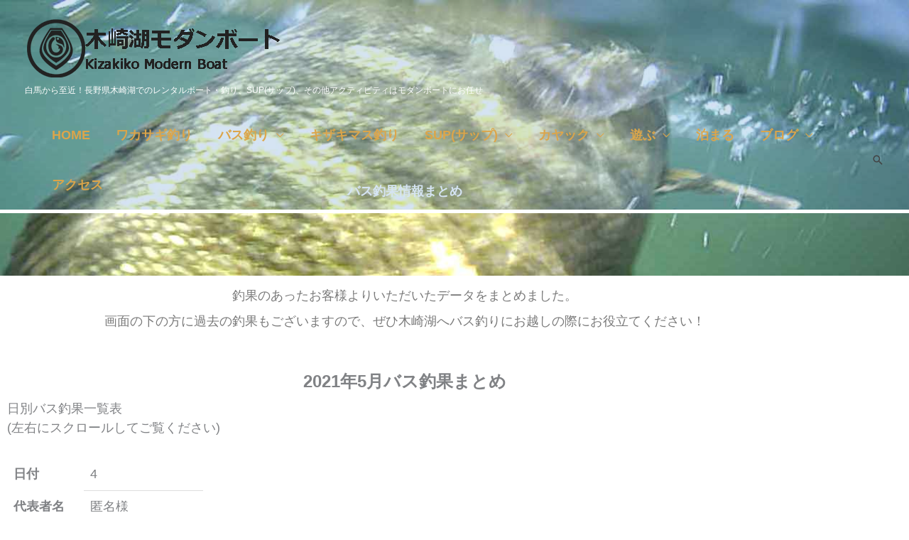

--- FILE ---
content_type: text/html; charset=UTF-8
request_url: https://www.kizakiko.jp/bass-actual-results/
body_size: 40379
content:
<!DOCTYPE html>
<html dir="ltr" lang="ja" prefix="og: https://ogp.me/ns#">
<head>
<meta charset="UTF-8">
<meta name="viewport" content="width=device-width, initial-scale=1">
<link rel="profile" href="https://gmpg.org/xfn/11">
<title>バス釣果情報まとめページ | 木崎湖モダンボート</title>
<style>img:is([sizes="auto" i], [sizes^="auto," i]) {contain-intrinsic-size:3000px 1500px}</style>
<!-- All in One SEO 4.9.3 - aioseo.com -->
<meta name="description" content="木崎湖モダンボートでのバス釣り釣果のまとめページです！釣果のあったお客様が当日に書き込んでいただいたものになります。バスが釣れた日付・ポイント・サイズ・ルアーやリグが一覧で分かるのでぜひお客様の釣りにお役立て下さい。ポイントマップに付けられたマーカーにつきましてはあくまでも目安程度にお考えくださいね。"/>
<meta name="robots" content="max-snippet:-1, max-image-preview:large, max-video-preview:-1"/>
<meta name="google-site-verification" content="lNuH1Rf8cpye1eRCRJ5JsOkhXq4rzkfOb57FWmCKdXI"/>
<meta name="msvalidate.01" content="84A3BB30E66709F7F0A498E4DE31B88B"/>
<link rel="canonical" href="https://www.kizakiko.jp/bass-actual-results/"/>
<meta name="generator" content="All in One SEO (AIOSEO) 4.9.3"/>
<!-- Google tag (gtag.js) -->
<link rel='stylesheet' id='pt-cv-public-style-css' href='https://www.kizakiko.jp/wp/wp-content/plugins/content-views-query-and-display-post-page/public/assets/css/cv.css?ver=4.2.1' media='all'/><link rel='stylesheet' id='astra-theme-css-css' href='https://www.kizakiko.jp/wp/wp-content/themes/astra/assets/css/minified/frontend.min.css?ver=4.11.18' media='all'/><style id='astra-theme-css-inline-css'>
.ast-no-sidebar .entry-content .alignfull {margin-left: calc( -50vw + 50%);margin-right: calc( -50vw + 50%);max-width: 100vw;width: 100vw;}.ast-no-sidebar .entry-content .alignwide {margin-left: calc(-41vw + 50%);margin-right: calc(-41vw + 50%);max-width: unset;width: unset;}.ast-no-sidebar .entry-content .alignfull .alignfull,.ast-no-sidebar .entry-content .alignfull .alignwide,.ast-no-sidebar .entry-content .alignwide .alignfull,.ast-no-sidebar .entry-content .alignwide .alignwide,.ast-no-sidebar .entry-content .wp-block-column .alignfull,.ast-no-sidebar .entry-content .wp-block-column .alignwide{width: 100%;margin-left: auto;margin-right: auto;}.wp-block-gallery,.blocks-gallery-grid {margin: 0;}.wp-block-separator {max-width: 100px;}.wp-block-separator.is-style-wide,.wp-block-separator.is-style-dots {max-width: none;}.entry-content .has-2-columns .wp-block-column:first-child {padding-right: 10px;}.entry-content .has-2-columns .wp-block-column:last-child {padding-left: 10px;}@media (max-width: 782px) {.entry-content .wp-block-columns .wp-block-column {flex-basis: 100%;}.entry-content .has-2-columns .wp-block-column:first-child {padding-right: 0;}.entry-content .has-2-columns .wp-block-column:last-child {padding-left: 0;}}body .entry-content .wp-block-latest-posts {margin-left: 0;}body .entry-content .wp-block-latest-posts li {list-style: none;}.ast-no-sidebar .ast-container .entry-content .wp-block-latest-posts {margin-left: 0;}.ast-header-break-point .entry-content .alignwide {margin-left: auto;margin-right: auto;}.entry-content .blocks-gallery-item img {margin-bottom: auto;}.wp-block-pullquote {border-top: 4px solid #555d66;border-bottom: 4px solid #555d66;color: #40464d;}:root{--ast-post-nav-space:0;--ast-container-default-xlg-padding:6.67em;--ast-container-default-lg-padding:5.67em;--ast-container-default-slg-padding:4.34em;--ast-container-default-md-padding:3.34em;--ast-container-default-sm-padding:6.67em;--ast-container-default-xs-padding:2.4em;--ast-container-default-xxs-padding:1.4em;--ast-code-block-background:#ECEFF3;--ast-comment-inputs-background:#F9FAFB;--ast-normal-container-width:1440px;--ast-narrow-container-width:750px;--ast-blog-title-font-weight:normal;--ast-blog-meta-weight:inherit;--ast-global-color-primary:var(--ast-global-color-5);--ast-global-color-secondary:var(--ast-global-color-4);--ast-global-color-alternate-background:var(--ast-global-color-7);--ast-global-color-subtle-background:var(--ast-global-color-6);--ast-bg-style-guide:var( --ast-global-color-secondary,--ast-global-color-5 );--ast-shadow-style-guide:0px 0px 4px 0 #00000057;--ast-global-dark-bg-style:#fff;--ast-global-dark-lfs:#fbfbfb;--ast-widget-bg-color:#fafafa;--ast-wc-container-head-bg-color:#fbfbfb;--ast-title-layout-bg:#eeeeee;--ast-search-border-color:#e7e7e7;--ast-lifter-hover-bg:#e6e6e6;--ast-gallery-block-color:#000;--srfm-color-input-label:var(--ast-global-color-2);}html{font-size:112.5%;}a,.page-title{color:#434343;}a:hover,a:focus{color:#242ee5;}body,button,input,select,textarea,.ast-button,.ast-custom-button{font-family:-apple-system,BlinkMacSystemFont,Segoe UI,Roboto,Oxygen-Sans,Ubuntu,Cantarell,Helvetica Neue,sans-serif;font-weight:inherit;font-size:18px;font-size:1rem;line-height:var(--ast-body-line-height,2);}blockquote{color:#080808;}h1,h2,h3,h4,h5,h6,.entry-content :where(h1,h2,h3,h4,h5,h6),.site-title,.site-title a{font-weight:700;}.ast-site-identity .site-title a{color:var(--ast-global-color-2);}.ast-site-identity .site-description{color:#474747;}.site-title{font-size:26px;font-size:1.4444444444444rem;display:none;}.site-header .site-description{font-size:12px;font-size:0.66666666666667rem;display:block;}.entry-title{font-size:26px;font-size:1.4444444444444rem;}.archive .ast-article-post .ast-article-inner,.blog .ast-article-post .ast-article-inner,.archive .ast-article-post .ast-article-inner:hover,.blog .ast-article-post .ast-article-inner:hover{overflow:hidden;}h1,.entry-content :where(h1){font-size:40px;font-size:2.2222222222222rem;line-height:1.4em;}h2,.entry-content :where(h2){font-size:32px;font-size:1.7777777777778rem;font-weight:700;line-height:1.3em;}h3,.entry-content :where(h3){font-size:26px;font-size:1.4444444444444rem;line-height:1.3em;}h4,.entry-content :where(h4){font-size:24px;font-size:1.3333333333333rem;line-height:1.2em;}h5,.entry-content :where(h5){font-size:20px;font-size:1.1111111111111rem;line-height:1.2em;}h6,.entry-content :where(h6){font-size:16px;font-size:0.88888888888889rem;line-height:1.25em;}::selection{background-color:#afb6ff;color:#000000;}body,h1,h2,h3,h4,h5,h6,.entry-title a,.entry-content :where(h1,h2,h3,h4,h5,h6){color:#535353;}.tagcloud a:hover,.tagcloud a:focus,.tagcloud a.current-item{color:#ffffff;border-color:#434343;background-color:#434343;}input:focus,input[type="text"]:focus,input[type="email"]:focus,input[type="url"]:focus,input[type="password"]:focus,input[type="reset"]:focus,input[type="search"]:focus,textarea:focus{border-color:#434343;}input[type="radio"]:checked,input[type=reset],input[type="checkbox"]:checked,input[type="checkbox"]:hover:checked,input[type="checkbox"]:focus:checked,input[type=range]::-webkit-slider-thumb{border-color:#434343;background-color:#434343;box-shadow:none;}.site-footer a:hover + .post-count,.site-footer a:focus + .post-count{background:#434343;border-color:#434343;}.single .nav-links .nav-previous,.single .nav-links .nav-next{color:#434343;}.entry-meta,.entry-meta *{line-height:1.45;color:#434343;}.entry-meta a:not(.ast-button):hover,.entry-meta a:not(.ast-button):hover *,.entry-meta a:not(.ast-button):focus,.entry-meta a:not(.ast-button):focus *,.page-links > .page-link,.page-links .page-link:hover,.post-navigation a:hover{color:#242ee5;}#cat option,.secondary .calendar_wrap thead a,.secondary .calendar_wrap thead a:visited{color:#434343;}.secondary .calendar_wrap #today,.ast-progress-val span{background:#434343;}.secondary a:hover + .post-count,.secondary a:focus + .post-count{background:#434343;border-color:#434343;}.calendar_wrap #today > a{color:#ffffff;}.page-links .page-link,.single .post-navigation a{color:#434343;}.ast-header-break-point .main-header-bar .ast-button-wrap .menu-toggle{border-radius:5px;}.ast-search-menu-icon .search-form button.search-submit{padding:0 4px;}.ast-search-menu-icon form.search-form{padding-right:0;}.ast-search-menu-icon.slide-search input.search-field{width:0;}.ast-header-search .ast-search-menu-icon.ast-dropdown-active .search-form,.ast-header-search .ast-search-menu-icon.ast-dropdown-active .search-field:focus{transition:all 0.2s;}.search-form input.search-field:focus{outline:none;}.ast-blog-layout-6-grid .ast-article-inner .post-thumb::after{content:"";position:absolute;top:0;right:0;bottom:0;left:0;}.widget-title{font-size:25px;font-size:1.3888888888889rem;color:#535353;}.ast-search-menu-icon.slide-search a:focus-visible:focus-visible,.astra-search-icon:focus-visible,#close:focus-visible,a:focus-visible,.ast-menu-toggle:focus-visible,.site .skip-link:focus-visible,.wp-block-loginout input:focus-visible,.wp-block-search.wp-block-search__button-inside .wp-block-search__inside-wrapper,.ast-header-navigation-arrow:focus-visible,.ast-orders-table__row .ast-orders-table__cell:focus-visible,a#ast-apply-coupon:focus-visible,#ast-apply-coupon:focus-visible,#close:focus-visible,.button.search-submit:focus-visible,#search_submit:focus,.normal-search:focus-visible,.ast-header-account-wrap:focus-visible,.astra-cart-drawer-close:focus,.ast-single-variation:focus,.ast-button:focus{outline-style:dotted;outline-color:inherit;outline-width:thin;}input:focus,input[type="text"]:focus,input[type="email"]:focus,input[type="url"]:focus,input[type="password"]:focus,input[type="reset"]:focus,input[type="search"]:focus,input[type="number"]:focus,textarea:focus,.wp-block-search__input:focus,[data-section="section-header-mobile-trigger"] .ast-button-wrap .ast-mobile-menu-trigger-minimal:focus,.ast-mobile-popup-drawer.active .menu-toggle-close:focus,#ast-scroll-top:focus,#coupon_code:focus,#ast-coupon-code:focus{border-style:dotted;border-color:inherit;border-width:thin;}input{outline:none;}.site-logo-img img{ transition:all 0.2s linear;}.site-logo-img .transparent-custom-logo img,.ast-theme-transparent-header .site-logo-img img{filter:url(#ast-img-color-filter-2);}body .ast-oembed-container *{position:absolute;top:0;width:100%;height:100%;left:0;}body .wp-block-embed-pocket-casts .ast-oembed-container *{position:unset;}.ast-single-post-featured-section + article {margin-top: 2em;}.site-content .ast-single-post-featured-section img {width: 100%;overflow: hidden;object-fit: cover;}.site > .ast-single-related-posts-container {margin-top: 0;}@media (min-width: 769px) {.ast-desktop .ast-container--narrow {max-width: var(--ast-narrow-container-width);margin: 0 auto;}}.ast-page-builder-template .hentry {margin: 0;}.ast-page-builder-template .site-content > .ast-container {max-width: 100%;padding: 0;}.ast-page-builder-template .site .site-content #primary {padding: 0;margin: 0;}.ast-page-builder-template .no-results {text-align: center;margin: 4em auto;}.ast-page-builder-template .ast-pagination {padding: 2em;}.ast-page-builder-template .entry-header.ast-no-title.ast-no-thumbnail {margin-top: 0;}.ast-page-builder-template .entry-header.ast-header-without-markup {margin-top: 0;margin-bottom: 0;}.ast-page-builder-template .entry-header.ast-no-title.ast-no-meta {margin-bottom: 0;}.ast-page-builder-template.single .post-navigation {padding-bottom: 2em;}.ast-page-builder-template.single-post .site-content > .ast-container {max-width: 100%;}.ast-page-builder-template .entry-header {margin-top: 4em;margin-left: auto;margin-right: auto;padding-left: 20px;padding-right: 20px;}.single.ast-page-builder-template .entry-header {padding-left: 20px;padding-right: 20px;}.ast-page-builder-template .ast-archive-description {margin: 4em auto 0;padding-left: 20px;padding-right: 20px;}.ast-page-builder-template.ast-no-sidebar .entry-content .alignwide {margin-left: 0;margin-right: 0;}@media (max-width:768.9px){#ast-desktop-header{display:none;}}@media (min-width:769px){#ast-mobile-header{display:none;}}.wp-block-buttons.aligncenter{justify-content:center;}@media (max-width:782px){.entry-content .wp-block-columns .wp-block-column{margin-left:0px;}}.wp-block-image.aligncenter{margin-left:auto;margin-right:auto;}.wp-block-table.aligncenter{margin-left:auto;margin-right:auto;}.wp-block-buttons .wp-block-button.is-style-outline .wp-block-button__link.wp-element-button,.ast-outline-button,.wp-block-uagb-buttons-child .uagb-buttons-repeater.ast-outline-button{border-color:#9b53e2;border-top-width:2px;border-right-width:2px;border-bottom-width:2px;border-left-width:2px;font-family:inherit;font-weight:500;font-size:16px;font-size:0.88888888888889rem;line-height:1em;}.wp-block-button.is-style-outline .wp-block-button__link:hover,.wp-block-buttons .wp-block-button.is-style-outline .wp-block-button__link:focus,.wp-block-buttons .wp-block-button.is-style-outline > .wp-block-button__link:not(.has-text-color):hover,.wp-block-buttons .wp-block-button.wp-block-button__link.is-style-outline:not(.has-text-color):hover,.ast-outline-button:hover,.ast-outline-button:focus,.wp-block-uagb-buttons-child .uagb-buttons-repeater.ast-outline-button:hover,.wp-block-uagb-buttons-child .uagb-buttons-repeater.ast-outline-button:focus{background-color:#a568e2;}.wp-block-button .wp-block-button__link.wp-element-button.is-style-outline:not(.has-background),.wp-block-button.is-style-outline>.wp-block-button__link.wp-element-button:not(.has-background),.ast-outline-button{background-color:#9b53e2;}.uagb-buttons-repeater.ast-outline-button{border-radius:9999px;}.entry-content[data-ast-blocks-layout] > figure{margin-bottom:1em;}@media (max-width:768px){.ast-left-sidebar #content > .ast-container{display:flex;flex-direction:column-reverse;width:100%;}.ast-separate-container .ast-article-post,.ast-separate-container .ast-article-single{padding:1.5em 2.14em;}.ast-author-box img.avatar{margin:20px 0 0 0;}}@media (min-width:769px){.ast-separate-container.ast-right-sidebar #primary,.ast-separate-container.ast-left-sidebar #primary{border:0;}.search-no-results.ast-separate-container #primary{margin-bottom:4em;}}.menu-toggle,button,.ast-button,.ast-custom-button,.button,input#submit,input[type="button"],input[type="submit"],input[type="reset"]{color:#ffffff;border-color:#9b53e2;background-color:#9b53e2;padding-top:10px;padding-right:40px;padding-bottom:10px;padding-left:40px;font-family:inherit;font-weight:500;font-size:16px;font-size:0.88888888888889rem;}button:focus,.menu-toggle:hover,button:hover,.ast-button:hover,.ast-custom-button:hover .button:hover,.ast-custom-button:hover,input[type=reset]:hover,input[type=reset]:focus,input#submit:hover,input#submit:focus,input[type="button"]:hover,input[type="button"]:focus,input[type="submit"]:hover,input[type="submit"]:focus{color:#ffffff;background-color:#a568e2;border-color:#a568e2;}@media (max-width:768px){.ast-mobile-header-stack .main-header-bar .ast-search-menu-icon{display:inline-block;}.ast-header-break-point.ast-header-custom-item-outside .ast-mobile-header-stack .main-header-bar .ast-search-icon{margin:0;}.ast-comment-avatar-wrap img{max-width:2.5em;}.ast-comment-meta{padding:0 1.8888em 1.3333em;}.ast-separate-container .ast-comment-list li.depth-1{padding:1.5em 2.14em;}.ast-separate-container .comment-respond{padding:2em 2.14em;}}@media (min-width:544px){.ast-container{max-width:100%;}}@media (max-width:544px){.ast-separate-container .ast-article-post,.ast-separate-container .ast-article-single,.ast-separate-container .comments-title,.ast-separate-container .ast-archive-description{padding:1.5em 1em;}.ast-separate-container #content .ast-container{padding-left:0.54em;padding-right:0.54em;}.ast-separate-container .ast-comment-list .bypostauthor{padding:.5em;}.ast-search-menu-icon.ast-dropdown-active .search-field{width:170px;}} #ast-mobile-header .ast-site-header-cart-li a{pointer-events:none;}body,.ast-separate-container{background-color:#ffffff;background-image:none;}.ast-no-sidebar.ast-separate-container .entry-content .alignfull {margin-left: -6.67em;margin-right: -6.67em;width: auto;}@media (max-width: 1200px) {.ast-no-sidebar.ast-separate-container .entry-content .alignfull {margin-left: -2.4em;margin-right: -2.4em;}}@media (max-width: 768px) {.ast-no-sidebar.ast-separate-container .entry-content .alignfull {margin-left: -2.14em;margin-right: -2.14em;}}@media (max-width: 544px) {.ast-no-sidebar.ast-separate-container .entry-content .alignfull {margin-left: -1em;margin-right: -1em;}}.ast-no-sidebar.ast-separate-container .entry-content .alignwide {margin-left: -20px;margin-right: -20px;}.ast-no-sidebar.ast-separate-container .entry-content .wp-block-column .alignfull,.ast-no-sidebar.ast-separate-container .entry-content .wp-block-column .alignwide {margin-left: auto;margin-right: auto;width: 100%;}@media (max-width:768px){.site-title{display:none;}.site-header .site-description{display:block;}h1,.entry-content :where(h1){font-size:30px;}h2,.entry-content :where(h2){font-size:25px;}h3,.entry-content :where(h3){font-size:20px;}}@media (max-width:544px){.site-title{display:none;}.site-header .site-description{display:block;}h1,.entry-content :where(h1){font-size:30px;}h2,.entry-content :where(h2){font-size:25px;}h3,.entry-content :where(h3){font-size:20px;}header .custom-logo-link img,.ast-header-break-point .site-branding img,.ast-header-break-point .custom-logo-link img{max-width:180px;width:180px;}.astra-logo-svg{width:180px;}.ast-header-break-point .site-logo-img .custom-mobile-logo-link img{max-width:180px;}}@media (max-width:768px){html{font-size:102.6%;}}@media (max-width:544px){html{font-size:102.6%;}}@media (min-width:769px){.ast-container{max-width:1480px;}}@font-face {font-family: "Astra";src: url(https://www.kizakiko.jp/wp/wp-content/themes/astra/assets/fonts/astra.woff) format("woff"),url(https://www.kizakiko.jp/wp/wp-content/themes/astra/assets/fonts/astra.ttf) format("truetype"),url(https://www.kizakiko.jp/wp/wp-content/themes/astra/assets/fonts/astra.svg#astra) format("svg");font-weight: normal;font-style: normal;font-display: fallback;}.entry-content :where(h1,h2,h3,h4,h5,h6){clear:none;}@media (min-width:769px){.main-header-menu .sub-menu .menu-item.ast-left-align-sub-menu:hover > .sub-menu,.main-header-menu .sub-menu .menu-item.ast-left-align-sub-menu.focus > .sub-menu{margin-left:-0px;}}.ast-theme-transparent-header [data-section="section-header-mobile-trigger"] .ast-button-wrap .ast-mobile-menu-trigger-fill,.ast-theme-transparent-header [data-section="section-header-mobile-trigger"] .ast-button-wrap .ast-mobile-menu-trigger-minimal{border:none;}.site .comments-area{padding-bottom:3em;}.astra-icon-down_arrow::after {content: "\e900";font-family: Astra;}.astra-icon-close::after {content: "\e5cd";font-family: Astra;}.astra-icon-drag_handle::after {content: "\e25d";font-family: Astra;}.astra-icon-format_align_justify::after {content: "\e235";font-family: Astra;}.astra-icon-menu::after {content: "\e5d2";font-family: Astra;}.astra-icon-reorder::after {content: "\e8fe";font-family: Astra;}.astra-icon-search::after {content: "\e8b6";font-family: Astra;}.astra-icon-zoom_in::after {content: "\e56b";font-family: Astra;}.astra-icon-check-circle::after {content: "\e901";font-family: Astra;}.astra-icon-shopping-cart::after {content: "\f07a";font-family: Astra;}.astra-icon-shopping-bag::after {content: "\f290";font-family: Astra;}.astra-icon-shopping-basket::after {content: "\f291";font-family: Astra;}.astra-icon-circle-o::after {content: "\e903";font-family: Astra;}.astra-icon-certificate::after {content: "\e902";font-family: Astra;}blockquote {padding: 1.2em;}:root .has-ast-global-color-0-color{color:var(--ast-global-color-0);}:root .has-ast-global-color-0-background-color{background-color:var(--ast-global-color-0);}:root .wp-block-button .has-ast-global-color-0-color{color:var(--ast-global-color-0);}:root .wp-block-button .has-ast-global-color-0-background-color{background-color:var(--ast-global-color-0);}:root .has-ast-global-color-1-color{color:var(--ast-global-color-1);}:root .has-ast-global-color-1-background-color{background-color:var(--ast-global-color-1);}:root .wp-block-button .has-ast-global-color-1-color{color:var(--ast-global-color-1);}:root .wp-block-button .has-ast-global-color-1-background-color{background-color:var(--ast-global-color-1);}:root .has-ast-global-color-2-color{color:var(--ast-global-color-2);}:root .has-ast-global-color-2-background-color{background-color:var(--ast-global-color-2);}:root .wp-block-button .has-ast-global-color-2-color{color:var(--ast-global-color-2);}:root .wp-block-button .has-ast-global-color-2-background-color{background-color:var(--ast-global-color-2);}:root .has-ast-global-color-3-color{color:var(--ast-global-color-3);}:root .has-ast-global-color-3-background-color{background-color:var(--ast-global-color-3);}:root .wp-block-button .has-ast-global-color-3-color{color:var(--ast-global-color-3);}:root .wp-block-button .has-ast-global-color-3-background-color{background-color:var(--ast-global-color-3);}:root .has-ast-global-color-4-color{color:var(--ast-global-color-4);}:root .has-ast-global-color-4-background-color{background-color:var(--ast-global-color-4);}:root .wp-block-button .has-ast-global-color-4-color{color:var(--ast-global-color-4);}:root .wp-block-button .has-ast-global-color-4-background-color{background-color:var(--ast-global-color-4);}:root .has-ast-global-color-5-color{color:var(--ast-global-color-5);}:root .has-ast-global-color-5-background-color{background-color:var(--ast-global-color-5);}:root .wp-block-button .has-ast-global-color-5-color{color:var(--ast-global-color-5);}:root .wp-block-button .has-ast-global-color-5-background-color{background-color:var(--ast-global-color-5);}:root .has-ast-global-color-6-color{color:var(--ast-global-color-6);}:root .has-ast-global-color-6-background-color{background-color:var(--ast-global-color-6);}:root .wp-block-button .has-ast-global-color-6-color{color:var(--ast-global-color-6);}:root .wp-block-button .has-ast-global-color-6-background-color{background-color:var(--ast-global-color-6);}:root .has-ast-global-color-7-color{color:var(--ast-global-color-7);}:root .has-ast-global-color-7-background-color{background-color:var(--ast-global-color-7);}:root .wp-block-button .has-ast-global-color-7-color{color:var(--ast-global-color-7);}:root .wp-block-button .has-ast-global-color-7-background-color{background-color:var(--ast-global-color-7);}:root .has-ast-global-color-8-color{color:var(--ast-global-color-8);}:root .has-ast-global-color-8-background-color{background-color:var(--ast-global-color-8);}:root .wp-block-button .has-ast-global-color-8-color{color:var(--ast-global-color-8);}:root .wp-block-button .has-ast-global-color-8-background-color{background-color:var(--ast-global-color-8);}:root{--ast-global-color-0:#DCA54A;--ast-global-color-1:#D09A40;--ast-global-color-2:#0F172A;--ast-global-color-3:#4A4A4A;--ast-global-color-4:#FAF5E5;--ast-global-color-5:#FFFFFF;--ast-global-color-6:#F0E6C5;--ast-global-color-7:#141004;--ast-global-color-8:#222222;}:root {--ast-border-color : #dddddd;}.ast-single-entry-banner {-js-display: flex;display: flex;flex-direction: column;justify-content: center;text-align: center;position: relative;background: var(--ast-title-layout-bg);}.ast-single-entry-banner[data-banner-layout="layout-1"] {max-width: 1440px;background: inherit;padding: 20px 0;}.ast-single-entry-banner[data-banner-width-type="custom"] {margin: 0 auto;width: 100%;}.ast-single-entry-banner + .site-content .entry-header {margin-bottom: 0;}.site .ast-author-avatar {--ast-author-avatar-size: ;}a.ast-underline-text {text-decoration: underline;}.ast-container > .ast-terms-link {position: relative;display: block;}a.ast-button.ast-badge-tax {padding: 4px 8px;border-radius: 3px;font-size: inherit;}header.entry-header:not(.related-entry-header){text-align:left;}header.entry-header:not(.related-entry-header) .entry-title{font-weight:600;font-size:32px;font-size:1.7777777777778rem;}header.entry-header:not(.related-entry-header) > *:not(:last-child){margin-bottom:10px;}@media (max-width:768px){header.entry-header:not(.related-entry-header){text-align:left;}}@media (max-width:544px){header.entry-header:not(.related-entry-header){text-align:left;}}.ast-archive-entry-banner {-js-display: flex;display: flex;flex-direction: column;justify-content: center;text-align: center;position: relative;background: var(--ast-title-layout-bg);}.ast-archive-entry-banner[data-banner-width-type="custom"] {margin: 0 auto;width: 100%;}.ast-archive-entry-banner[data-banner-layout="layout-1"] {background: inherit;padding: 20px 0;text-align: left;}body.archive .ast-archive-description{max-width:1440px;width:100%;text-align:left;padding-top:3em;padding-right:3em;padding-bottom:3em;padding-left:3em;}body.archive .ast-archive-description .ast-archive-title,body.archive .ast-archive-description .ast-archive-title *{font-weight:600;font-size:32px;font-size:1.7777777777778rem;}body.archive .ast-archive-description > *:not(:last-child){margin-bottom:10px;}@media (max-width:768px){body.archive .ast-archive-description{text-align:left;}}@media (max-width:544px){body.archive .ast-archive-description{text-align:left;}}.ast-theme-transparent-header #masthead .site-logo-img .transparent-custom-logo .astra-logo-svg{width:150px;}.ast-theme-transparent-header #masthead .site-logo-img .transparent-custom-logo img{ max-width:150px; width:150px;}@media (max-width:768px){.ast-theme-transparent-header #masthead .site-logo-img .transparent-custom-logo .astra-logo-svg{width:120px;}.ast-theme-transparent-header #masthead .site-logo-img .transparent-custom-logo img{ max-width:120px; width:120px;}}@media (max-width:543px){.ast-theme-transparent-header #masthead .site-logo-img .transparent-custom-logo .astra-logo-svg{width:100px;}.ast-theme-transparent-header #masthead .site-logo-img .transparent-custom-logo img{ max-width:100px; width:100px;}}@media (min-width:768px){.ast-theme-transparent-header #masthead{position:absolute;left:0;right:0;}.ast-theme-transparent-header .main-header-bar,.ast-theme-transparent-header.ast-header-break-point .main-header-bar{background:none;}body.elementor-editor-active.ast-theme-transparent-header #masthead,.fl-builder-edit .ast-theme-transparent-header #masthead,body.vc_editor.ast-theme-transparent-header #masthead,body.brz-ed.ast-theme-transparent-header #masthead{z-index:0;}.ast-header-break-point.ast-replace-site-logo-transparent.ast-theme-transparent-header .custom-mobile-logo-link{display:none;}.ast-header-break-point.ast-replace-site-logo-transparent.ast-theme-transparent-header .transparent-custom-logo{display:inline-block;}.ast-theme-transparent-header .ast-above-header,.ast-theme-transparent-header .ast-above-header.ast-above-header-bar{background-image:none;background-color:transparent;}.ast-theme-transparent-header .ast-below-header,.ast-theme-transparent-header .ast-below-header.ast-below-header-bar{background-image:none;background-color:transparent;}}.ast-theme-transparent-header .main-header-bar,.ast-theme-transparent-header.ast-header-break-point .main-header-bar-wrap .main-header-menu,.ast-theme-transparent-header.ast-header-break-point .main-header-bar-wrap .main-header-bar,.ast-theme-transparent-header.ast-header-break-point .ast-mobile-header-wrap .main-header-bar{background-color:rgba(64,133,201,0.22);}.ast-theme-transparent-header .main-header-bar .ast-search-menu-icon form{background-color:rgba(64,133,201,0.22);}.ast-theme-transparent-header .ast-above-header,.ast-theme-transparent-header .ast-above-header.ast-above-header-bar{background-color:rgba(64,133,201,0.22);}.ast-theme-transparent-header .ast-below-header,.ast-theme-transparent-header .ast-below-header.ast-below-header-bar{background-color:rgba(255,255,255,0.52);}.ast-theme-transparent-header .site-title a,.ast-theme-transparent-header .site-title a:focus,.ast-theme-transparent-header .site-title a:hover,.ast-theme-transparent-header .site-title a:visited{color:var(--ast-global-color-5);}.ast-theme-transparent-header .site-header .site-description{color:var(--ast-global-color-5);}.ast-theme-transparent-header .ast-builder-menu .main-header-menu,.ast-theme-transparent-header .ast-builder-menu .main-header-menu .sub-menu,.ast-theme-transparent-header .ast-builder-menu .main-header-menu,.ast-theme-transparent-header.ast-header-break-point .ast-builder-menu .main-header-bar-wrap .main-header-menu,.ast-flyout-menu-enable.ast-header-break-point.ast-theme-transparent-header .main-header-bar-navigation .site-navigation,.ast-fullscreen-menu-enable.ast-header-break-point.ast-theme-transparent-header .main-header-bar-navigation .site-navigation,.ast-flyout-above-menu-enable.ast-header-break-point.ast-theme-transparent-header .ast-above-header-navigation-wrap .ast-above-header-navigation,.ast-flyout-below-menu-enable.ast-header-break-point.ast-theme-transparent-header .ast-below-header-navigation-wrap .ast-below-header-actual-nav,.ast-fullscreen-above-menu-enable.ast-header-break-point.ast-theme-transparent-header .ast-above-header-navigation-wrap,.ast-fullscreen-below-menu-enable.ast-header-break-point.ast-theme-transparent-header .ast-below-header-navigation-wrap,.ast-theme-transparent-header .main-header-menu .menu-link{background-color:rgba(255,255,255,0);}.ast-theme-transparent-header .ast-builder-menu .main-header-menu .menu-item .sub-menu,.ast-header-break-point.ast-flyout-menu-enable.ast-header-break-point .ast-builder-menu .main-header-bar-navigation .main-header-menu .menu-item .sub-menu,.ast-header-break-point.ast-flyout-menu-enable.ast-header-break-point .ast-builder-menu .main-header-bar-navigation [CLASS*="ast-builder-menu-"] .main-header-menu .menu-item .sub-menu,.ast-theme-transparent-header .ast-builder-menu .main-header-menu .menu-item .sub-menu .menu-link,.ast-header-break-point.ast-flyout-menu-enable.ast-header-break-point .ast-builder-menu .main-header-bar-navigation .main-header-menu .menu-item .sub-menu .menu-link,.ast-header-break-point.ast-flyout-menu-enable.ast-header-break-point .ast-builder-menu .main-header-bar-navigation [CLASS*="ast-builder-menu-"] .main-header-menu .menu-item .sub-menu .menu-link,.ast-theme-transparent-header .main-header-menu .menu-item .sub-menu .menu-link,.ast-header-break-point.ast-flyout-menu-enable.ast-header-break-point .main-header-bar-navigation .main-header-menu .menu-item .sub-menu .menu-link,.ast-theme-transparent-header .main-header-menu .menu-item .sub-menu,.ast-header-break-point.ast-flyout-menu-enable.ast-header-break-point .main-header-bar-navigation .main-header-menu .menu-item .sub-menu{background-color:rgba(64,133,201,0.22);}.ast-theme-transparent-header .ast-builder-menu .main-header-menu .menu-item .sub-menu .menu-item .menu-link,.ast-theme-transparent-header .ast-builder-menu .main-header-menu .menu-item .sub-menu .menu-item > .ast-menu-toggle,.ast-theme-transparent-header .main-header-menu .menu-item .sub-menu .menu-link,.ast-header-break-point.ast-flyout-menu-enable.ast-header-break-point .main-header-bar-navigation .main-header-menu .menu-item .sub-menu .menu-link{color:var(--ast-global-color-0);}.ast-theme-transparent-header .ast-builder-menu .main-header-menu .menu-item .sub-menu .menu-link:hover,.ast-theme-transparent-header .ast-builder-menu .main-header-menu .menu-item .sub-menu .menu-item:hover > .menu-link,.ast-theme-transparent-header .ast-builder-menu .main-header-menu .menu-item .sub-menu .menu-item.focus > .menu-item,.ast-theme-transparent-header .ast-builder-menu .main-header-menu .menu-item .sub-menu .menu-item.current-menu-item > .menu-link,.ast-theme-transparent-header .ast-builder-menu .main-header-menu .menu-item .sub-menu .menu-item.current-menu-item > .ast-menu-toggle,.ast-theme-transparent-header .ast-builder-menu .main-header-menu .menu-item .sub-menu .menu-item:hover > .ast-menu-toggle,.ast-theme-transparent-header .ast-builder-menu .main-header-menu .menu-item .sub-menu .menu-item.focus > .ast-menu-toggle,.ast-theme-transparent-header .main-header-menu .menu-item .sub-menu .menu-item:hover > .menu-link,.ast-header-break-point.ast-flyout-menu-enable.ast-header-break-point .main-header-bar-navigation .main-header-menu .menu-item .sub-menu .menu-link{color:var(--ast-global-color-5);}.ast-theme-transparent-header .ast-builder-menu .main-header-menu,.ast-theme-transparent-header .ast-builder-menu .main-header-menu .menu-link,.ast-theme-transparent-header [CLASS*="ast-builder-menu-"] .main-header-menu .menu-item > .menu-link,.ast-theme-transparent-header .ast-masthead-custom-menu-items,.ast-theme-transparent-header .ast-masthead-custom-menu-items a,.ast-theme-transparent-header .ast-builder-menu .main-header-menu .menu-item > .ast-menu-toggle,.ast-theme-transparent-header .ast-builder-menu .main-header-menu .menu-item > .ast-menu-toggle,.ast-theme-transparent-header .ast-above-header-navigation a,.ast-header-break-point.ast-theme-transparent-header .ast-above-header-navigation a,.ast-header-break-point.ast-theme-transparent-header .ast-above-header-navigation > ul.ast-above-header-menu > .menu-item-has-children:not(.current-menu-item) > .ast-menu-toggle,.ast-theme-transparent-header .ast-below-header-menu,.ast-theme-transparent-header .ast-below-header-menu a,.ast-header-break-point.ast-theme-transparent-header .ast-below-header-menu a,.ast-header-break-point.ast-theme-transparent-header .ast-below-header-menu,.ast-theme-transparent-header .main-header-menu .menu-link{color:var(--ast-global-color-0);}.ast-theme-transparent-header .ast-builder-menu .main-header-menu .menu-item:hover > .menu-link,.ast-theme-transparent-header .ast-builder-menu .main-header-menu .menu-item:hover > .ast-menu-toggle,.ast-theme-transparent-header .ast-builder-menu .main-header-menu .ast-masthead-custom-menu-items a:hover,.ast-theme-transparent-header .ast-builder-menu .main-header-menu .focus > .menu-link,.ast-theme-transparent-header .ast-builder-menu .main-header-menu .focus > .ast-menu-toggle,.ast-theme-transparent-header .ast-builder-menu .main-header-menu .current-menu-item > .menu-link,.ast-theme-transparent-header .ast-builder-menu .main-header-menu .current-menu-ancestor > .menu-link,.ast-theme-transparent-header .ast-builder-menu .main-header-menu .current-menu-item > .ast-menu-toggle,.ast-theme-transparent-header .ast-builder-menu .main-header-menu .current-menu-ancestor > .ast-menu-toggle,.ast-theme-transparent-header [CLASS*="ast-builder-menu-"] .main-header-menu .current-menu-item > .menu-link,.ast-theme-transparent-header [CLASS*="ast-builder-menu-"] .main-header-menu .current-menu-ancestor > .menu-link,.ast-theme-transparent-header [CLASS*="ast-builder-menu-"] .main-header-menu .current-menu-item > .ast-menu-toggle,.ast-theme-transparent-header [CLASS*="ast-builder-menu-"] .main-header-menu .current-menu-ancestor > .ast-menu-toggle,.ast-theme-transparent-header .main-header-menu .menu-item:hover > .menu-link,.ast-theme-transparent-header .main-header-menu .current-menu-item > .menu-link,.ast-theme-transparent-header .main-header-menu .current-menu-ancestor > .menu-link{color:var(--ast-global-color-5);}.ast-theme-transparent-header .ast-builder-menu .main-header-menu .menu-item .sub-menu .menu-link,.ast-theme-transparent-header .main-header-menu .menu-item .sub-menu .menu-link{background-color:transparent;}@media (max-width:768px){.ast-theme-transparent-header #masthead{position:absolute;left:0;right:0;}.ast-theme-transparent-header .main-header-bar,.ast-theme-transparent-header.ast-header-break-point .main-header-bar{background:none;}body.elementor-editor-active.ast-theme-transparent-header #masthead,.fl-builder-edit .ast-theme-transparent-header #masthead,body.vc_editor.ast-theme-transparent-header #masthead,body.brz-ed.ast-theme-transparent-header #masthead{z-index:0;}.ast-header-break-point.ast-replace-site-logo-transparent.ast-theme-transparent-header .custom-mobile-logo-link{display:none;}.ast-header-break-point.ast-replace-site-logo-transparent.ast-theme-transparent-header .transparent-custom-logo{display:inline-block;}.ast-theme-transparent-header .ast-above-header,.ast-theme-transparent-header .ast-above-header.ast-above-header-bar{background-image:none;background-color:transparent;}.ast-theme-transparent-header .ast-below-header,.ast-theme-transparent-header .ast-below-header.ast-below-header-bar{background-image:none;background-color:transparent;}}@media (max-width:768px){.ast-theme-transparent-header .main-header-bar,.ast-theme-transparent-header.ast-header-break-point .main-header-bar-wrap .main-header-menu,.ast-theme-transparent-header.ast-header-break-point .main-header-bar-wrap .main-header-bar,.ast-theme-transparent-header.ast-header-break-point .ast-mobile-header-wrap .main-header-bar{background-color:rgba(64,133,201,0.22);}.ast-theme-transparent-header .main-header-bar .ast-search-menu-icon form{background-color:rgba(64,133,201,0.22);}.ast-theme-transparent-header.ast-header-break-point .ast-above-header,.ast-theme-transparent-header.ast-header-break-point .ast-above-header-bar .main-header-menu{background-color:rgba(64,133,201,0.22);}.ast-theme-transparent-header.ast-header-break-point .ast-below-header,.ast-theme-transparent-header.ast-header-break-point .ast-below-header-bar .main-header-menu{background-color:rgba(255,255,255,0.52);}}@media (max-width:544px){.ast-theme-transparent-header .main-header-bar,.ast-theme-transparent-header.ast-header-break-point .main-header-bar-wrap .main-header-menu,.ast-theme-transparent-header.ast-header-break-point .main-header-bar-wrap .main-header-bar,.ast-theme-transparent-header.ast-header-break-point .ast-mobile-header-wrap .main-header-bar{background-color:#ffffff;}.ast-theme-transparent-header .main-header-bar .ast-search-menu-icon form{background-color:#ffffff;}.ast-theme-transparent-header.ast-header-break-point .ast-above-header,.ast-theme-transparent-header.ast-header-break-point .ast-above-header-bar .main-header-menu{background-color:rgba(64,133,201,0.22);}.ast-theme-transparent-header.ast-header-break-point .ast-below-header,.ast-theme-transparent-header.ast-header-break-point .ast-below-header-bar .main-header-menu{background-color:var(--ast-global-color-5);}.ast-theme-transparent-header .site-title a,.ast-theme-transparent-header .site-title a:focus,.ast-theme-transparent-header .site-title a:hover,.ast-theme-transparent-header .site-title a:visited,.ast-theme-transparent-header .ast-builder-layout-element .ast-site-identity .site-title a,.ast-theme-transparent-header .ast-builder-layout-element .ast-site-identity .site-title a:hover,.ast-theme-transparent-header .ast-builder-layout-element .ast-site-identity .site-title a:focus,.ast-theme-transparent-header .ast-builder-layout-element .ast-site-identity .site-title a:visited{color:var(--ast-global-color-8);}.ast-theme-transparent-header .site-header .site-title a:hover{color:var(--ast-global-color-8);}.ast-theme-transparent-header .site-header .site-description{color:var(--ast-global-color-8);}.ast-theme-transparent-header .ast-builder-menu .main-header-menu .menu-item .sub-menu,.ast-header-break-point.ast-flyout-menu-enable.ast-header-break-point .ast-builder-menu .main-header-bar-navigation .main-header-menu .menu-item .sub-menu,.ast-theme-transparent-header.astra-hfb-header .ast-builder-menu [CLASS*="ast-builder-menu-"] .main-header-menu .menu-item .sub-menu,.ast-header-break-point.ast-flyout-menu-enable.astra-hfb-header .ast-builder-menu .main-header-bar-navigation [CLASS*="ast-builder-menu-"] .main-header-menu .menu-item .sub-menu,.ast-theme-transparent-header .ast-builder-menu .main-header-menu .menu-item .sub-menu .menu-link,.ast-header-break-point.ast-flyout-menu-enable.ast-header-break-point .ast-builder-menu .main-header-bar-navigation .main-header-menu .menu-item .sub-menu .menu-link,.ast-theme-transparent-header.astra-hfb-header .ast-builder-menu [CLASS*="ast-builder-menu-"] .main-header-menu .menu-item .sub-menu .menu-link,.ast-header-break-point.ast-flyout-menu-enable.astra-hfb-header .ast-builder-menu .main-header-bar-navigation [CLASS*="ast-builder-menu-"] .main-header-menu .menu-item .sub-menu .menu-link,.ast-theme-transparent-header .main-header-menu .menu-item .sub-menu .menu-link,.ast-header-break-point.ast-flyout-menu-enable.ast-header-break-point .main-header-bar-navigation .main-header-menu .menu-item .sub-menu .menu-link,.ast-theme-transparent-header .main-header-menu .menu-item .sub-menu,.ast-header-break-point.ast-flyout-menu-enable.ast-header-break-point .main-header-bar-navigation .main-header-menu .menu-item .sub-menu{background-color:#dedede;}}.ast-theme-transparent-header #ast-desktop-header > .ast-main-header-wrap > .main-header-bar,.ast-theme-transparent-header.ast-header-break-point #ast-mobile-header > .ast-below-header-wrap > .ast-below-header{border-bottom-width:5px;border-bottom-style:solid;border-bottom-color:var(--ast-global-color-5);}.ast-breadcrumbs .trail-browse,.ast-breadcrumbs .trail-items,.ast-breadcrumbs .trail-items li{display:inline-block;margin:0;padding:0;border:none;background:inherit;text-indent:0;text-decoration:none;}.ast-breadcrumbs .trail-browse{font-size:inherit;font-style:inherit;font-weight:inherit;color:inherit;}.ast-breadcrumbs .trail-items{list-style:none;}.trail-items li::after{padding:0 0.3em;content:"\00bb";}.trail-items li:last-of-type::after{display:none;}h1,h2,h3,h4,h5,h6,.entry-content :where(h1,h2,h3,h4,h5,h6){color:var(--ast-global-color-2);}@media (max-width:768px){.ast-builder-grid-row-container.ast-builder-grid-row-tablet-3-firstrow .ast-builder-grid-row > *:first-child,.ast-builder-grid-row-container.ast-builder-grid-row-tablet-3-lastrow .ast-builder-grid-row > *:last-child{grid-column:1 / -1;}}@media (max-width:544px){.ast-builder-grid-row-container.ast-builder-grid-row-mobile-3-firstrow .ast-builder-grid-row > *:first-child,.ast-builder-grid-row-container.ast-builder-grid-row-mobile-3-lastrow .ast-builder-grid-row > *:last-child{grid-column:1 / -1;}}.ast-builder-layout-element[data-section="title_tagline"]{display:flex;}@media (max-width:768px){.ast-header-break-point .ast-builder-layout-element[data-section="title_tagline"]{display:flex;}}@media (max-width:544px){.ast-header-break-point .ast-builder-layout-element[data-section="title_tagline"]{display:flex;}}.ast-builder-menu-1{font-family:inherit;font-weight:inherit;}.ast-builder-menu-1 .menu-item > .menu-link{color:var(--ast-global-color-3);}.ast-builder-menu-1 .menu-item > .ast-menu-toggle{color:var(--ast-global-color-3);}.ast-builder-menu-1 .menu-item:hover > .menu-link,.ast-builder-menu-1 .inline-on-mobile .menu-item:hover > .ast-menu-toggle{color:var(--ast-global-color-1);}.ast-builder-menu-1 .menu-item:hover > .ast-menu-toggle{color:var(--ast-global-color-1);}.ast-builder-menu-1 .menu-item.current-menu-item > .menu-link,.ast-builder-menu-1 .inline-on-mobile .menu-item.current-menu-item > .ast-menu-toggle,.ast-builder-menu-1 .current-menu-ancestor > .menu-link{color:var(--ast-global-color-1);}.ast-builder-menu-1 .menu-item.current-menu-item > .ast-menu-toggle{color:var(--ast-global-color-1);}.ast-builder-menu-1 .sub-menu,.ast-builder-menu-1 .inline-on-mobile .sub-menu{border-top-width:0px;border-bottom-width:0px;border-right-width:0px;border-left-width:0px;border-color:#afb6ff;border-style:solid;}.ast-builder-menu-1 .sub-menu .sub-menu{top:0px;}.ast-builder-menu-1 .main-header-menu > .menu-item > .sub-menu,.ast-builder-menu-1 .main-header-menu > .menu-item > .astra-full-megamenu-wrapper{margin-top:0px;}.ast-desktop .ast-builder-menu-1 .main-header-menu > .menu-item > .sub-menu:before,.ast-desktop .ast-builder-menu-1 .main-header-menu > .menu-item > .astra-full-megamenu-wrapper:before{height:calc( 0px + 0px + 5px );}.ast-desktop .ast-builder-menu-1 .menu-item .sub-menu .menu-link{border-style:none;}@media (max-width:768px){.ast-header-break-point .ast-builder-menu-1 .menu-item.menu-item-has-children > .ast-menu-toggle{top:0;}.ast-builder-menu-1 .inline-on-mobile .menu-item.menu-item-has-children > .ast-menu-toggle{right:-15px;}.ast-builder-menu-1 .menu-item-has-children > .menu-link:after{content:unset;}.ast-builder-menu-1 .main-header-menu > .menu-item > .sub-menu,.ast-builder-menu-1 .main-header-menu > .menu-item > .astra-full-megamenu-wrapper{margin-top:0;}}@media (max-width:544px){.ast-header-break-point .ast-builder-menu-1 .menu-item.menu-item-has-children > .ast-menu-toggle{top:0;}.ast-builder-menu-1 .main-header-menu > .menu-item > .sub-menu,.ast-builder-menu-1 .main-header-menu > .menu-item > .astra-full-megamenu-wrapper{margin-top:0;}}.ast-builder-menu-1{display:flex;}@media (max-width:768px){.ast-header-break-point .ast-builder-menu-1{display:flex;}}@media (max-width:544px){.ast-header-break-point .ast-builder-menu-1{display:flex;}}.main-header-bar .main-header-bar-navigation .ast-search-icon {display: block;z-index: 4;position: relative;}.ast-search-icon .ast-icon {z-index: 4;}.ast-search-icon {z-index: 4;position: relative;line-height: normal;}.main-header-bar .ast-search-menu-icon .search-form {background-color: #ffffff;}.ast-search-menu-icon.ast-dropdown-active.slide-search .search-form {visibility: visible;opacity: 1;}.ast-search-menu-icon .search-form {border: 1px solid var(--ast-search-border-color);line-height: normal;padding: 0 3em 0 0;border-radius: 2px;display: inline-block;-webkit-backface-visibility: hidden;backface-visibility: hidden;position: relative;color: inherit;background-color: #fff;}.ast-search-menu-icon .astra-search-icon {-js-display: flex;display: flex;line-height: normal;}.ast-search-menu-icon .astra-search-icon:focus {outline: none;}.ast-search-menu-icon .search-field {border: none;background-color: transparent;transition: all .3s;border-radius: inherit;color: inherit;font-size: inherit;width: 0;color: #757575;}.ast-search-menu-icon .search-submit {display: none;background: none;border: none;font-size: 1.3em;color: #757575;}.ast-search-menu-icon.ast-dropdown-active {visibility: visible;opacity: 1;position: relative;}.ast-search-menu-icon.ast-dropdown-active .search-field,.ast-dropdown-active.ast-search-menu-icon.slide-search input.search-field {width: 235px;}.ast-header-search .ast-search-menu-icon.slide-search .search-form,.ast-header-search .ast-search-menu-icon.ast-inline-search .search-form {-js-display: flex;display: flex;align-items: center;}.ast-search-menu-icon.ast-inline-search .search-field {width : 100%;padding : 0.60em;padding-right : 5.5em;transition: all 0.2s;}.site-header-section-left .ast-search-menu-icon.slide-search .search-form {padding-left: 2em;padding-right: unset;left: -1em;right: unset;}.site-header-section-left .ast-search-menu-icon.slide-search .search-form .search-field {margin-right: unset;}.ast-search-menu-icon.slide-search .search-form {-webkit-backface-visibility: visible;backface-visibility: visible;visibility: hidden;opacity: 0;transition: all .2s;position: absolute;z-index: 3;right: -1em;top: 50%;transform: translateY(-50%);}.ast-header-search .ast-search-menu-icon .search-form .search-field:-ms-input-placeholder,.ast-header-search .ast-search-menu-icon .search-form .search-field:-ms-input-placeholder{opacity:0.5;}.ast-header-search .ast-search-menu-icon.slide-search .search-form,.ast-header-search .ast-search-menu-icon.ast-inline-search .search-form{-js-display:flex;display:flex;align-items:center;}.ast-builder-layout-element.ast-header-search{height:auto;}.ast-header-search .astra-search-icon{font-size:18px;}@media (max-width:768px){.ast-header-search .astra-search-icon{font-size:18px;}}@media (max-width:544px){.ast-header-search .astra-search-icon{font-size:18px;}}.ast-header-search{display:flex;}@media (max-width:768px){.ast-header-break-point .ast-header-search{display:flex;}}@media (max-width:544px){.ast-header-break-point .ast-header-search{display:flex;}}.site-below-footer-wrap{padding-top:20px;padding-bottom:20px;}.site-below-footer-wrap[data-section="section-below-footer-builder"]{background-color:#2b2b2b;min-height:80px;}.site-below-footer-wrap[data-section="section-below-footer-builder"] .ast-builder-grid-row{max-width:1440px;min-height:80px;margin-left:auto;margin-right:auto;}.site-below-footer-wrap[data-section="section-below-footer-builder"] .ast-builder-grid-row,.site-below-footer-wrap[data-section="section-below-footer-builder"] .site-footer-section{align-items:flex-start;}.site-below-footer-wrap[data-section="section-below-footer-builder"].ast-footer-row-inline .site-footer-section{display:flex;margin-bottom:0;}.ast-builder-grid-row-2-equal .ast-builder-grid-row{grid-template-columns:repeat( 2,1fr );}@media (max-width:768px){.site-below-footer-wrap[data-section="section-below-footer-builder"].ast-footer-row-tablet-inline .site-footer-section{display:flex;margin-bottom:0;}.site-below-footer-wrap[data-section="section-below-footer-builder"].ast-footer-row-tablet-stack .site-footer-section{display:block;margin-bottom:10px;}.ast-builder-grid-row-container.ast-builder-grid-row-tablet-2-equal .ast-builder-grid-row{grid-template-columns:repeat( 2,1fr );}}@media (max-width:544px){.site-below-footer-wrap[data-section="section-below-footer-builder"].ast-footer-row-mobile-inline .site-footer-section{display:flex;margin-bottom:0;}.site-below-footer-wrap[data-section="section-below-footer-builder"].ast-footer-row-mobile-stack .site-footer-section{display:block;margin-bottom:10px;}.ast-builder-grid-row-container.ast-builder-grid-row-mobile-full .ast-builder-grid-row{grid-template-columns:1fr;}}.site-below-footer-wrap[data-section="section-below-footer-builder"]{display:grid;}@media (max-width:768px){.ast-header-break-point .site-below-footer-wrap[data-section="section-below-footer-builder"]{display:grid;}}@media (max-width:544px){.ast-header-break-point .site-below-footer-wrap[data-section="section-below-footer-builder"]{display:grid;}}.ast-footer-copyright{text-align:right;}.ast-footer-copyright.site-footer-focus-item {color:#ffffff;}@media (max-width:768px){.ast-footer-copyright{text-align:right;}}@media (max-width:544px){.ast-footer-copyright{text-align:center;}}.ast-footer-copyright.site-footer-focus-item {font-size:16px;font-size:0.88888888888889rem;}.ast-footer-copyright.ast-builder-layout-element{display:flex;}@media (max-width:768px){.ast-header-break-point .ast-footer-copyright.ast-builder-layout-element{display:flex;}}@media (max-width:544px){.ast-header-break-point .ast-footer-copyright.ast-builder-layout-element{display:flex;}}.site-above-footer-wrap{padding-top:20px;padding-bottom:20px;}.site-above-footer-wrap[data-section="section-above-footer-builder"]{background-color:#515151;min-height:60px;}.site-above-footer-wrap[data-section="section-above-footer-builder"] .ast-builder-grid-row{max-width:1440px;min-height:60px;margin-left:auto;margin-right:auto;}.site-above-footer-wrap[data-section="section-above-footer-builder"] .ast-builder-grid-row,.site-above-footer-wrap[data-section="section-above-footer-builder"] .site-footer-section{align-items:flex-start;}.site-above-footer-wrap[data-section="section-above-footer-builder"].ast-footer-row-inline .site-footer-section{display:flex;margin-bottom:0;}.ast-builder-grid-row-4-equal .ast-builder-grid-row{grid-template-columns:repeat( 4,1fr );}@media (max-width:768px){.site-above-footer-wrap[data-section="section-above-footer-builder"].ast-footer-row-tablet-inline .site-footer-section{display:flex;margin-bottom:0;}.site-above-footer-wrap[data-section="section-above-footer-builder"].ast-footer-row-tablet-stack .site-footer-section{display:block;margin-bottom:10px;}.ast-builder-grid-row-container.ast-builder-grid-row-tablet-full .ast-builder-grid-row{grid-template-columns:1fr;}}@media (max-width:544px){.site-above-footer-wrap[data-section="section-above-footer-builder"].ast-footer-row-mobile-inline .site-footer-section{display:flex;margin-bottom:0;}.site-above-footer-wrap[data-section="section-above-footer-builder"].ast-footer-row-mobile-stack .site-footer-section{display:block;margin-bottom:10px;}.ast-builder-grid-row-container.ast-builder-grid-row-mobile-full .ast-builder-grid-row{grid-template-columns:1fr;}}.site-above-footer-wrap[data-section="section-above-footer-builder"]{display:grid;}@media (max-width:768px){.ast-header-break-point .site-above-footer-wrap[data-section="section-above-footer-builder"]{display:grid;}}@media (max-width:544px){.ast-header-break-point .site-above-footer-wrap[data-section="section-above-footer-builder"]{display:grid;}}.footer-widget-area[data-section="sidebar-widgets-footer-widget-1"] .footer-widget-area-inner{text-align:left;}.footer-widget-area[data-section="sidebar-widgets-footer-widget-2"] .footer-widget-area-inner{text-align:left;}.footer-widget-area[data-section="sidebar-widgets-footer-widget-3"] .footer-widget-area-inner{text-align:left;}.footer-widget-area[data-section="sidebar-widgets-footer-widget-4"] .footer-widget-area-inner{text-align:left;}.footer-widget-area[data-section="sidebar-widgets-footer-widget-1"] .footer-widget-area-inner{color:#ffffff;}.footer-widget-area[data-section="sidebar-widgets-footer-widget-1"] .footer-widget-area-inner a{color:#ffffff;}.footer-widget-area[data-section="sidebar-widgets-footer-widget-1"] .footer-widget-area-inner a:hover{color:#6ec1e4;}.footer-widget-area[data-section="sidebar-widgets-footer-widget-1"] .widget-title,.footer-widget-area[data-section="sidebar-widgets-footer-widget-1"] h1,.footer-widget-area[data-section="sidebar-widgets-footer-widget-1"] .widget-area h1,.footer-widget-area[data-section="sidebar-widgets-footer-widget-1"] h2,.footer-widget-area[data-section="sidebar-widgets-footer-widget-1"] .widget-area h2,.footer-widget-area[data-section="sidebar-widgets-footer-widget-1"] h3,.footer-widget-area[data-section="sidebar-widgets-footer-widget-1"] .widget-area h3,.footer-widget-area[data-section="sidebar-widgets-footer-widget-1"] h4,.footer-widget-area[data-section="sidebar-widgets-footer-widget-1"] .widget-area h4,.footer-widget-area[data-section="sidebar-widgets-footer-widget-1"] h5,.footer-widget-area[data-section="sidebar-widgets-footer-widget-1"] .widget-area h5,.footer-widget-area[data-section="sidebar-widgets-footer-widget-1"] h6,.footer-widget-area[data-section="sidebar-widgets-footer-widget-1"] .widget-area h6{color:#6ec1e4;}.footer-widget-area[data-section="sidebar-widgets-footer-widget-1"]{display:block;}@media (max-width:768px){.ast-header-break-point .footer-widget-area[data-section="sidebar-widgets-footer-widget-1"]{display:block;}}@media (max-width:544px){.ast-header-break-point .footer-widget-area[data-section="sidebar-widgets-footer-widget-1"]{display:block;}}.footer-widget-area[data-section="sidebar-widgets-footer-widget-2"] .footer-widget-area-inner{color:#ffffff;}.footer-widget-area[data-section="sidebar-widgets-footer-widget-2"] .footer-widget-area-inner a{color:#ffffff;}.footer-widget-area[data-section="sidebar-widgets-footer-widget-2"] .footer-widget-area-inner a:hover{color:#6ec1e4;}.footer-widget-area[data-section="sidebar-widgets-footer-widget-2"] .widget-title,.footer-widget-area[data-section="sidebar-widgets-footer-widget-2"] h1,.footer-widget-area[data-section="sidebar-widgets-footer-widget-2"] .widget-area h1,.footer-widget-area[data-section="sidebar-widgets-footer-widget-2"] h2,.footer-widget-area[data-section="sidebar-widgets-footer-widget-2"] .widget-area h2,.footer-widget-area[data-section="sidebar-widgets-footer-widget-2"] h3,.footer-widget-area[data-section="sidebar-widgets-footer-widget-2"] .widget-area h3,.footer-widget-area[data-section="sidebar-widgets-footer-widget-2"] h4,.footer-widget-area[data-section="sidebar-widgets-footer-widget-2"] .widget-area h4,.footer-widget-area[data-section="sidebar-widgets-footer-widget-2"] h5,.footer-widget-area[data-section="sidebar-widgets-footer-widget-2"] .widget-area h5,.footer-widget-area[data-section="sidebar-widgets-footer-widget-2"] h6,.footer-widget-area[data-section="sidebar-widgets-footer-widget-2"] .widget-area h6{color:#6ec1e4;}.footer-widget-area[data-section="sidebar-widgets-footer-widget-2"]{display:block;}@media (max-width:768px){.ast-header-break-point .footer-widget-area[data-section="sidebar-widgets-footer-widget-2"]{display:block;}}@media (max-width:544px){.ast-header-break-point .footer-widget-area[data-section="sidebar-widgets-footer-widget-2"]{display:block;}}.footer-widget-area[data-section="sidebar-widgets-footer-widget-3"] .footer-widget-area-inner{color:#ffffff;}.footer-widget-area[data-section="sidebar-widgets-footer-widget-3"] .footer-widget-area-inner a{color:#ffffff;}.footer-widget-area[data-section="sidebar-widgets-footer-widget-3"] .footer-widget-area-inner a:hover{color:#6ec1e4;}.footer-widget-area[data-section="sidebar-widgets-footer-widget-3"] .widget-title,.footer-widget-area[data-section="sidebar-widgets-footer-widget-3"] h1,.footer-widget-area[data-section="sidebar-widgets-footer-widget-3"] .widget-area h1,.footer-widget-area[data-section="sidebar-widgets-footer-widget-3"] h2,.footer-widget-area[data-section="sidebar-widgets-footer-widget-3"] .widget-area h2,.footer-widget-area[data-section="sidebar-widgets-footer-widget-3"] h3,.footer-widget-area[data-section="sidebar-widgets-footer-widget-3"] .widget-area h3,.footer-widget-area[data-section="sidebar-widgets-footer-widget-3"] h4,.footer-widget-area[data-section="sidebar-widgets-footer-widget-3"] .widget-area h4,.footer-widget-area[data-section="sidebar-widgets-footer-widget-3"] h5,.footer-widget-area[data-section="sidebar-widgets-footer-widget-3"] .widget-area h5,.footer-widget-area[data-section="sidebar-widgets-footer-widget-3"] h6,.footer-widget-area[data-section="sidebar-widgets-footer-widget-3"] .widget-area h6{color:#6ec1e4;}.footer-widget-area[data-section="sidebar-widgets-footer-widget-3"]{display:block;}@media (max-width:768px){.ast-header-break-point .footer-widget-area[data-section="sidebar-widgets-footer-widget-3"]{display:block;}}@media (max-width:544px){.ast-header-break-point .footer-widget-area[data-section="sidebar-widgets-footer-widget-3"]{display:block;}}.footer-widget-area[data-section="sidebar-widgets-footer-widget-4"] .footer-widget-area-inner{color:#ffffff;}.footer-widget-area[data-section="sidebar-widgets-footer-widget-4"] .footer-widget-area-inner a{color:#ffffff;}.footer-widget-area[data-section="sidebar-widgets-footer-widget-4"] .footer-widget-area-inner a:hover{color:#6ec1e4;}.footer-widget-area[data-section="sidebar-widgets-footer-widget-4"] .widget-title,.footer-widget-area[data-section="sidebar-widgets-footer-widget-4"] h1,.footer-widget-area[data-section="sidebar-widgets-footer-widget-4"] .widget-area h1,.footer-widget-area[data-section="sidebar-widgets-footer-widget-4"] h2,.footer-widget-area[data-section="sidebar-widgets-footer-widget-4"] .widget-area h2,.footer-widget-area[data-section="sidebar-widgets-footer-widget-4"] h3,.footer-widget-area[data-section="sidebar-widgets-footer-widget-4"] .widget-area h3,.footer-widget-area[data-section="sidebar-widgets-footer-widget-4"] h4,.footer-widget-area[data-section="sidebar-widgets-footer-widget-4"] .widget-area h4,.footer-widget-area[data-section="sidebar-widgets-footer-widget-4"] h5,.footer-widget-area[data-section="sidebar-widgets-footer-widget-4"] .widget-area h5,.footer-widget-area[data-section="sidebar-widgets-footer-widget-4"] h6,.footer-widget-area[data-section="sidebar-widgets-footer-widget-4"] .widget-area h6{color:#6ec1e4;}.footer-widget-area[data-section="sidebar-widgets-footer-widget-4"]{display:block;}@media (max-width:768px){.ast-header-break-point .footer-widget-area[data-section="sidebar-widgets-footer-widget-4"]{display:block;}}@media (max-width:544px){.ast-header-break-point .footer-widget-area[data-section="sidebar-widgets-footer-widget-4"]{display:block;}}.elementor-widget-heading .elementor-heading-title{margin:0;}.elementor-page .ast-menu-toggle{color:unset !important;background:unset !important;}.elementor-post.elementor-grid-item.hentry{margin-bottom:0;}.woocommerce div.product .elementor-element.elementor-products-grid .related.products ul.products li.product,.elementor-element .elementor-wc-products .woocommerce[class*='columns-'] ul.products li.product{width:auto;margin:0;float:none;}body .elementor hr{background-color:#ccc;margin:0;}.ast-left-sidebar .elementor-section.elementor-section-stretched,.ast-right-sidebar .elementor-section.elementor-section-stretched{max-width:100%;left:0 !important;}.elementor-posts-container [CLASS*="ast-width-"]{width:100%;}.elementor-template-full-width .ast-container{display:block;}.elementor-screen-only,.screen-reader-text,.screen-reader-text span,.ui-helper-hidden-accessible{top:0 !important;}@media (max-width:544px){.elementor-element .elementor-wc-products .woocommerce[class*="columns-"] ul.products li.product{width:auto;margin:0;}.elementor-element .woocommerce .woocommerce-result-count{float:none;}}.ast-header-break-point .main-header-bar{border-bottom-width:0px;}@media (min-width:769px){.main-header-bar{border-bottom-width:0px;}}.main-header-menu .menu-item, #astra-footer-menu .menu-item, .main-header-bar .ast-masthead-custom-menu-items{-js-display:flex;display:flex;-webkit-box-pack:center;-webkit-justify-content:center;-moz-box-pack:center;-ms-flex-pack:center;justify-content:center;-webkit-box-orient:vertical;-webkit-box-direction:normal;-webkit-flex-direction:column;-moz-box-orient:vertical;-moz-box-direction:normal;-ms-flex-direction:column;flex-direction:column;}.main-header-menu > .menu-item > .menu-link, #astra-footer-menu > .menu-item > .menu-link{height:100%;-webkit-box-align:center;-webkit-align-items:center;-moz-box-align:center;-ms-flex-align:center;align-items:center;-js-display:flex;display:flex;}.main-header-menu .sub-menu .menu-item.menu-item-has-children > .menu-link:after{position:absolute;right:1em;top:50%;transform:translate(0,-50%) rotate(270deg);}.ast-header-break-point .main-header-bar .main-header-bar-navigation .page_item_has_children > .ast-menu-toggle::before, .ast-header-break-point .main-header-bar .main-header-bar-navigation .menu-item-has-children > .ast-menu-toggle::before, .ast-mobile-popup-drawer .main-header-bar-navigation .menu-item-has-children>.ast-menu-toggle::before, .ast-header-break-point .ast-mobile-header-wrap .main-header-bar-navigation .menu-item-has-children > .ast-menu-toggle::before{font-weight:bold;content:"\e900";font-family:Astra;text-decoration:inherit;display:inline-block;}.ast-header-break-point .main-navigation ul.sub-menu .menu-item .menu-link:before{content:"\e900";font-family:Astra;font-size:.65em;text-decoration:inherit;display:inline-block;transform:translate(0, -2px) rotateZ(270deg);margin-right:5px;}.widget_search .search-form:after{font-family:Astra;font-size:1.2em;font-weight:normal;content:"\e8b6";position:absolute;top:50%;right:15px;transform:translate(0, -50%);}.astra-search-icon::before{content:"\e8b6";font-family:Astra;font-style:normal;font-weight:normal;text-decoration:inherit;text-align:center;-webkit-font-smoothing:antialiased;-moz-osx-font-smoothing:grayscale;z-index:3;}.main-header-bar .main-header-bar-navigation .page_item_has_children > a:after, .main-header-bar .main-header-bar-navigation .menu-item-has-children > a:after, .menu-item-has-children .ast-header-navigation-arrow:after{content:"\e900";display:inline-block;font-family:Astra;font-size:.6rem;font-weight:bold;text-rendering:auto;-webkit-font-smoothing:antialiased;-moz-osx-font-smoothing:grayscale;margin-left:10px;line-height:normal;}.menu-item-has-children .sub-menu .ast-header-navigation-arrow:after{margin-left:0;}.ast-mobile-popup-drawer .main-header-bar-navigation .ast-submenu-expanded>.ast-menu-toggle::before{transform:rotateX(180deg);}.ast-header-break-point .main-header-bar-navigation .menu-item-has-children > .menu-link:after{display:none;}@media (min-width:769px){.ast-builder-menu .main-navigation > ul > li:last-child a{margin-right:0;}}.ast-separate-container .ast-article-inner{background-color:var(--ast-global-color-5);background-image:none;}@media (max-width:768px){.ast-separate-container .ast-article-inner{background-color:var(--ast-global-color-5);background-image:none;}}@media (max-width:544px){.ast-separate-container .ast-article-inner{background-color:var(--ast-global-color-5);background-image:none;}}.ast-separate-container .ast-article-single:not(.ast-related-post), .ast-separate-container .error-404, .ast-separate-container .no-results, .single.ast-separate-container  .ast-author-meta, .ast-separate-container .related-posts-title-wrapper, .ast-separate-container .comments-count-wrapper, .ast-box-layout.ast-plain-container .site-content, .ast-padded-layout.ast-plain-container .site-content, .ast-separate-container .ast-archive-description, .ast-separate-container .comments-area .comment-respond, .ast-separate-container .comments-area .ast-comment-list li, .ast-separate-container .comments-area .comments-title{background-color:var(--ast-global-color-5);background-image:none;}@media (max-width:768px){.ast-separate-container .ast-article-single:not(.ast-related-post), .ast-separate-container .error-404, .ast-separate-container .no-results, .single.ast-separate-container  .ast-author-meta, .ast-separate-container .related-posts-title-wrapper, .ast-separate-container .comments-count-wrapper, .ast-box-layout.ast-plain-container .site-content, .ast-padded-layout.ast-plain-container .site-content, .ast-separate-container .ast-archive-description{background-color:var(--ast-global-color-5);background-image:none;}}@media (max-width:544px){.ast-separate-container .ast-article-single:not(.ast-related-post), .ast-separate-container .error-404, .ast-separate-container .no-results, .single.ast-separate-container  .ast-author-meta, .ast-separate-container .related-posts-title-wrapper, .ast-separate-container .comments-count-wrapper, .ast-box-layout.ast-plain-container .site-content, .ast-padded-layout.ast-plain-container .site-content, .ast-separate-container .ast-archive-description{background-color:var(--ast-global-color-5);background-image:none;}}.ast-separate-container.ast-two-container #secondary .widget{background-color:var(--ast-global-color-5);background-image:none;}@media (max-width:768px){.ast-separate-container.ast-two-container #secondary .widget{background-color:var(--ast-global-color-5);background-image:none;}}@media (max-width:544px){.ast-separate-container.ast-two-container #secondary .widget{background-color:var(--ast-global-color-5);background-image:none;}}
		#ast-scroll-top {
			display: none;
			position: fixed;
			text-align: center;
			cursor: pointer;
			z-index: 99;
			width: 2.1em;
			height: 2.1em;
			line-height: 2.1;
			color: #ffffff;
			border-radius: 2px;
			content: "";
			outline: inherit;
		}
		@media (min-width: 769px) {
			#ast-scroll-top {
				content: "769";
			}
		}
		#ast-scroll-top .ast-icon.icon-arrow svg {
			margin-left: 0px;
			vertical-align: middle;
			transform: translate(0, -20%) rotate(180deg);
			width: 1.6em;
		}
		.ast-scroll-to-top-right {
			right: 30px;
			bottom: 30px;
		}
		.ast-scroll-to-top-left {
			left: 30px;
			bottom: 30px;
		}
	#ast-scroll-top{background-color:rgba(4,92,181,0.54);font-size:30px;border-top-left-radius:10px;border-top-right-radius:10px;border-bottom-right-radius:10px;border-bottom-left-radius:10px;}#ast-scroll-top:hover{background-color:var(--ast-global-color-1);}.ast-scroll-top-icon::before{content:"\e900";font-family:Astra;text-decoration:inherit;}.ast-scroll-top-icon{transform:rotate(180deg);}@media (max-width:768px){#ast-scroll-top .ast-icon.icon-arrow svg{width:1em;}}.ast-mobile-header-content > *,.ast-desktop-header-content > * {padding: 10px 0;height: auto;}.ast-mobile-header-content > *:first-child,.ast-desktop-header-content > *:first-child {padding-top: 10px;}.ast-mobile-header-content > .ast-builder-menu,.ast-desktop-header-content > .ast-builder-menu {padding-top: 0;}.ast-mobile-header-content > *:last-child,.ast-desktop-header-content > *:last-child {padding-bottom: 0;}.ast-mobile-header-content .ast-search-menu-icon.ast-inline-search label,.ast-desktop-header-content .ast-search-menu-icon.ast-inline-search label {width: 100%;}.ast-desktop-header-content .main-header-bar-navigation .ast-submenu-expanded > .ast-menu-toggle::before {transform: rotateX(180deg);}#ast-desktop-header .ast-desktop-header-content,.ast-mobile-header-content .ast-search-icon,.ast-desktop-header-content .ast-search-icon,.ast-mobile-header-wrap .ast-mobile-header-content,.ast-main-header-nav-open.ast-popup-nav-open .ast-mobile-header-wrap .ast-mobile-header-content,.ast-main-header-nav-open.ast-popup-nav-open .ast-desktop-header-content {display: none;}.ast-main-header-nav-open.ast-header-break-point #ast-desktop-header .ast-desktop-header-content,.ast-main-header-nav-open.ast-header-break-point .ast-mobile-header-wrap .ast-mobile-header-content {display: block;}.ast-desktop .ast-desktop-header-content .astra-menu-animation-slide-up > .menu-item > .sub-menu,.ast-desktop .ast-desktop-header-content .astra-menu-animation-slide-up > .menu-item .menu-item > .sub-menu,.ast-desktop .ast-desktop-header-content .astra-menu-animation-slide-down > .menu-item > .sub-menu,.ast-desktop .ast-desktop-header-content .astra-menu-animation-slide-down > .menu-item .menu-item > .sub-menu,.ast-desktop .ast-desktop-header-content .astra-menu-animation-fade > .menu-item > .sub-menu,.ast-desktop .ast-desktop-header-content .astra-menu-animation-fade > .menu-item .menu-item > .sub-menu {opacity: 1;visibility: visible;}.ast-hfb-header.ast-default-menu-enable.ast-header-break-point .ast-mobile-header-wrap .ast-mobile-header-content .main-header-bar-navigation {width: unset;margin: unset;}.ast-mobile-header-content.content-align-flex-end .main-header-bar-navigation .menu-item-has-children > .ast-menu-toggle,.ast-desktop-header-content.content-align-flex-end .main-header-bar-navigation .menu-item-has-children > .ast-menu-toggle {left: calc( 20px - 0.907em);right: auto;}.ast-mobile-header-content .ast-search-menu-icon,.ast-mobile-header-content .ast-search-menu-icon.slide-search,.ast-desktop-header-content .ast-search-menu-icon,.ast-desktop-header-content .ast-search-menu-icon.slide-search {width: 100%;position: relative;display: block;right: auto;transform: none;}.ast-mobile-header-content .ast-search-menu-icon.slide-search .search-form,.ast-mobile-header-content .ast-search-menu-icon .search-form,.ast-desktop-header-content .ast-search-menu-icon.slide-search .search-form,.ast-desktop-header-content .ast-search-menu-icon .search-form {right: 0;visibility: visible;opacity: 1;position: relative;top: auto;transform: none;padding: 0;display: block;overflow: hidden;}.ast-mobile-header-content .ast-search-menu-icon.ast-inline-search .search-field,.ast-mobile-header-content .ast-search-menu-icon .search-field,.ast-desktop-header-content .ast-search-menu-icon.ast-inline-search .search-field,.ast-desktop-header-content .ast-search-menu-icon .search-field {width: 100%;padding-right: 5.5em;}.ast-mobile-header-content .ast-search-menu-icon .search-submit,.ast-desktop-header-content .ast-search-menu-icon .search-submit {display: block;position: absolute;height: 100%;top: 0;right: 0;padding: 0 1em;border-radius: 0;}.ast-hfb-header.ast-default-menu-enable.ast-header-break-point .ast-mobile-header-wrap .ast-mobile-header-content .main-header-bar-navigation ul .sub-menu .menu-link {padding-left: 30px;}.ast-hfb-header.ast-default-menu-enable.ast-header-break-point .ast-mobile-header-wrap .ast-mobile-header-content .main-header-bar-navigation .sub-menu .menu-item .menu-item .menu-link {padding-left: 40px;}.ast-mobile-popup-drawer.active .ast-mobile-popup-inner{background-color:#ffffff;;}.ast-mobile-header-wrap .ast-mobile-header-content, .ast-desktop-header-content{background-color:#ffffff;;}.ast-mobile-popup-content > *, .ast-mobile-header-content > *, .ast-desktop-popup-content > *, .ast-desktop-header-content > *{padding-top:0px;padding-bottom:0px;}.content-align-flex-start .ast-builder-layout-element{justify-content:flex-start;}.content-align-flex-start .main-header-menu{text-align:left;}.ast-mobile-popup-drawer.active .menu-toggle-close{color:#3a3a3a;}.ast-mobile-header-wrap .ast-primary-header-bar,.ast-primary-header-bar .site-primary-header-wrap{min-height:70px;}.ast-desktop .ast-primary-header-bar .main-header-menu > .menu-item{line-height:70px;}#masthead .ast-container,.site-header-focus-item + .ast-breadcrumbs-wrapper{max-width:100%;padding-left:35px;padding-right:35px;}.ast-header-break-point #masthead .ast-mobile-header-wrap .ast-primary-header-bar,.ast-header-break-point #masthead .ast-mobile-header-wrap .ast-below-header-bar,.ast-header-break-point #masthead .ast-mobile-header-wrap .ast-above-header-bar{padding-left:20px;padding-right:20px;}.ast-header-break-point .ast-primary-header-bar{border-bottom-width:0px;border-bottom-color:var( --ast-global-color-subtle-background,--ast-global-color-7 );border-bottom-style:solid;}@media (min-width:769px){.ast-primary-header-bar{border-bottom-width:0px;border-bottom-color:var( --ast-global-color-subtle-background,--ast-global-color-7 );border-bottom-style:solid;}}.ast-primary-header-bar{background-color:#ffffff;background-image:none;}.ast-primary-header-bar{display:block;}@media (max-width:768px){.ast-header-break-point .ast-primary-header-bar{display:grid;}}@media (max-width:544px){.ast-header-break-point .ast-primary-header-bar{display:grid;}}[data-section="section-header-mobile-trigger"] .ast-button-wrap .ast-mobile-menu-trigger-fill{color:var(--ast-global-color-5);border:none;background:rgba(64,133,201,0.65);border-top-left-radius:5px;border-top-right-radius:5px;border-bottom-right-radius:5px;border-bottom-left-radius:5px;}[data-section="section-header-mobile-trigger"] .ast-button-wrap .mobile-menu-toggle-icon .ast-mobile-svg{width:20px;height:20px;fill:var(--ast-global-color-5);}[data-section="section-header-mobile-trigger"] .ast-button-wrap .mobile-menu-wrap .mobile-menu{color:var(--ast-global-color-5);}.ast-above-header .main-header-bar-navigation{height:100%;}.ast-header-break-point .ast-mobile-header-wrap .ast-above-header-wrap .main-header-bar-navigation .inline-on-mobile .menu-item .menu-link{border:none;}.ast-header-break-point .ast-mobile-header-wrap .ast-above-header-wrap .main-header-bar-navigation .inline-on-mobile .menu-item-has-children > .ast-menu-toggle::before{font-size:.6rem;}.ast-header-break-point .ast-mobile-header-wrap .ast-above-header-wrap .main-header-bar-navigation .ast-submenu-expanded > .ast-menu-toggle::before{transform:rotateX(180deg);}.ast-mobile-header-wrap .ast-above-header-bar ,.ast-above-header-bar .site-above-header-wrap{min-height:30px;}.ast-desktop .ast-above-header-bar .main-header-menu > .menu-item{line-height:30px;}.ast-desktop .ast-above-header-bar .ast-header-woo-cart,.ast-desktop .ast-above-header-bar .ast-header-edd-cart{line-height:30px;}.ast-above-header-bar{border-bottom-width:1px;border-bottom-color:rgba(235,235,235,0);border-bottom-style:solid;}.ast-above-header.ast-above-header-bar{background-color:#ffffff;background-image:none;}.ast-header-break-point .ast-above-header-bar{background-color:#ffffff;}@media (max-width:768px){#masthead .ast-mobile-header-wrap .ast-above-header-bar{padding-left:20px;padding-right:20px;}}.ast-above-header-bar{display:block;}@media (max-width:768px){.ast-header-break-point .ast-above-header-bar{display:grid;}}@media (max-width:544px){.ast-header-break-point .ast-above-header-bar{display:grid;}}.ast-below-header .main-header-bar-navigation{height:100%;}.ast-header-break-point .ast-mobile-header-wrap .ast-below-header-wrap .main-header-bar-navigation .inline-on-mobile .menu-item .menu-link{border:none;}.ast-header-break-point .ast-mobile-header-wrap .ast-below-header-wrap .main-header-bar-navigation .inline-on-mobile .menu-item-has-children > .ast-menu-toggle::before{font-size:.6rem;}.ast-header-break-point .ast-mobile-header-wrap .ast-below-header-wrap .main-header-bar-navigation .ast-submenu-expanded > .ast-menu-toggle::before{transform:rotateX(180deg);}#masthead .ast-mobile-header-wrap .ast-below-header-bar{padding-left:20px;padding-right:20px;}.ast-mobile-header-wrap .ast-below-header-bar ,.ast-below-header-bar .site-below-header-wrap{min-height:60px;}.ast-desktop .ast-below-header-bar .main-header-menu > .menu-item{line-height:60px;}.ast-desktop .ast-below-header-bar .ast-header-woo-cart,.ast-desktop .ast-below-header-bar .ast-header-edd-cart{line-height:60px;}.ast-below-header-bar{border-bottom-width:8px;border-bottom-color:rgba(64,133,201,0.22);border-bottom-style:solid;}.ast-below-header-bar{background-color:#eeeeee;background-image:none;}.ast-header-break-point .ast-below-header-bar{background-color:#eeeeee;}@media (max-width:544px){.ast-below-header-bar{background-color:rgba(64,133,201,0.22);background-image:none;}.ast-header-break-point .ast-below-header-bar{background-color:rgba(64,133,201,0.22);}.ast-mobile-header-wrap .ast-below-header-bar ,.ast-below-header-bar .site-below-header-wrap{min-height:30px;}}.ast-below-header-bar{display:block;}@media (max-width:768px){.ast-header-break-point .ast-below-header-bar{display:grid;}}@media (max-width:544px){.ast-header-break-point .ast-below-header-bar{display:grid;}}.footer-nav-wrap .astra-footer-vertical-menu {display: grid;}@media (min-width: 769px) {.footer-nav-wrap .astra-footer-horizontal-menu li {margin: 0;}.footer-nav-wrap .astra-footer-horizontal-menu a {padding: 0 0.5em;}}@media (min-width: 769px) {.footer-nav-wrap .astra-footer-horizontal-menu li:first-child a {padding-left: 0;}.footer-nav-wrap .astra-footer-horizontal-menu li:last-child a {padding-right: 0;}}.footer-widget-area[data-section="section-footer-menu"] .astra-footer-horizontal-menu{justify-content:flex-start;}.footer-widget-area[data-section="section-footer-menu"] .astra-footer-vertical-menu .menu-item{align-items:flex-start;}#astra-footer-menu .menu-item > a{color:#ffffff;}#astra-footer-menu .menu-item:hover > a{color:#a5b4ff;}@media (max-width:768px){.footer-widget-area[data-section="section-footer-menu"] .astra-footer-tablet-horizontal-menu{justify-content:flex-start;display:flex;}.footer-widget-area[data-section="section-footer-menu"] .astra-footer-tablet-vertical-menu{display:grid;justify-content:flex-start;}.footer-widget-area[data-section="section-footer-menu"] .astra-footer-tablet-vertical-menu .menu-item{align-items:flex-start;}#astra-footer-menu .menu-item > a{padding-top:0px;padding-bottom:0px;padding-left:20px;padding-right:20px;}}@media (max-width:544px){.footer-widget-area[data-section="section-footer-menu"] .astra-footer-mobile-horizontal-menu{justify-content:center;display:flex;}.footer-widget-area[data-section="section-footer-menu"] .astra-footer-mobile-vertical-menu{display:grid;justify-content:center;}.footer-widget-area[data-section="section-footer-menu"] .astra-footer-mobile-vertical-menu .menu-item{align-items:center;}}.footer-widget-area[data-section="section-footer-menu"]{display:block;}@media (max-width:768px){.ast-header-break-point .footer-widget-area[data-section="section-footer-menu"]{display:block;}}@media (max-width:544px){.ast-header-break-point .footer-widget-area[data-section="section-footer-menu"]{display:block;}}:root{--e-global-color-astglobalcolor0:#DCA54A;--e-global-color-astglobalcolor1:#D09A40;--e-global-color-astglobalcolor2:#0F172A;--e-global-color-astglobalcolor3:#4A4A4A;--e-global-color-astglobalcolor4:#FAF5E5;--e-global-color-astglobalcolor5:#FFFFFF;--e-global-color-astglobalcolor6:#F0E6C5;--e-global-color-astglobalcolor7:#141004;--e-global-color-astglobalcolor8:#222222;}
</style><link rel='stylesheet' id='astra-menu-animation-css' href='https://www.kizakiko.jp/wp/wp-content/themes/astra/assets/css/minified/menu-animation.min.css?ver=4.11.18' media='all'/><link rel='stylesheet' id='hfe-widgets-style-css' href='https://www.kizakiko.jp/wp/wp-content/plugins/header-footer-elementor/inc/widgets-css/frontend.css?ver=2.8.1' media='all'/><style id='wp-emoji-styles-inline-css'>

	img.wp-smiley, img.emoji {
		display: inline !important;
		border: none !important;
		box-shadow: none !important;
		height: 1em !important;
		width: 1em !important;
		margin: 0 0.07em !important;
		vertical-align: -0.1em !important;
		background: none !important;
		padding: 0 !important;
	}
</style><link rel='stylesheet' id='aioseo/css/src/vue/standalone/blocks/table-of-contents/global.scss-css' href='https://www.kizakiko.jp/wp/wp-content/plugins/all-in-one-seo-pack/dist/Lite/assets/css/table-of-contents/global.e90f6d47.css?ver=4.9.3' media='all'/><style id='global-styles-inline-css'>
:root{--wp--preset--aspect-ratio--square: 1;--wp--preset--aspect-ratio--4-3: 4/3;--wp--preset--aspect-ratio--3-4: 3/4;--wp--preset--aspect-ratio--3-2: 3/2;--wp--preset--aspect-ratio--2-3: 2/3;--wp--preset--aspect-ratio--16-9: 16/9;--wp--preset--aspect-ratio--9-16: 9/16;--wp--preset--color--black: #000000;--wp--preset--color--cyan-bluish-gray: #abb8c3;--wp--preset--color--white: #ffffff;--wp--preset--color--pale-pink: #f78da7;--wp--preset--color--vivid-red: #cf2e2e;--wp--preset--color--luminous-vivid-orange: #ff6900;--wp--preset--color--luminous-vivid-amber: #fcb900;--wp--preset--color--light-green-cyan: #7bdcb5;--wp--preset--color--vivid-green-cyan: #00d084;--wp--preset--color--pale-cyan-blue: #8ed1fc;--wp--preset--color--vivid-cyan-blue: #0693e3;--wp--preset--color--vivid-purple: #9b51e0;--wp--preset--color--ast-global-color-0: var(--ast-global-color-0);--wp--preset--color--ast-global-color-1: var(--ast-global-color-1);--wp--preset--color--ast-global-color-2: var(--ast-global-color-2);--wp--preset--color--ast-global-color-3: var(--ast-global-color-3);--wp--preset--color--ast-global-color-4: var(--ast-global-color-4);--wp--preset--color--ast-global-color-5: var(--ast-global-color-5);--wp--preset--color--ast-global-color-6: var(--ast-global-color-6);--wp--preset--color--ast-global-color-7: var(--ast-global-color-7);--wp--preset--color--ast-global-color-8: var(--ast-global-color-8);--wp--preset--gradient--vivid-cyan-blue-to-vivid-purple: linear-gradient(135deg,rgba(6,147,227,1) 0%,rgb(155,81,224) 100%);--wp--preset--gradient--light-green-cyan-to-vivid-green-cyan: linear-gradient(135deg,rgb(122,220,180) 0%,rgb(0,208,130) 100%);--wp--preset--gradient--luminous-vivid-amber-to-luminous-vivid-orange: linear-gradient(135deg,rgba(252,185,0,1) 0%,rgba(255,105,0,1) 100%);--wp--preset--gradient--luminous-vivid-orange-to-vivid-red: linear-gradient(135deg,rgba(255,105,0,1) 0%,rgb(207,46,46) 100%);--wp--preset--gradient--very-light-gray-to-cyan-bluish-gray: linear-gradient(135deg,rgb(238,238,238) 0%,rgb(169,184,195) 100%);--wp--preset--gradient--cool-to-warm-spectrum: linear-gradient(135deg,rgb(74,234,220) 0%,rgb(151,120,209) 20%,rgb(207,42,186) 40%,rgb(238,44,130) 60%,rgb(251,105,98) 80%,rgb(254,248,76) 100%);--wp--preset--gradient--blush-light-purple: linear-gradient(135deg,rgb(255,206,236) 0%,rgb(152,150,240) 100%);--wp--preset--gradient--blush-bordeaux: linear-gradient(135deg,rgb(254,205,165) 0%,rgb(254,45,45) 50%,rgb(107,0,62) 100%);--wp--preset--gradient--luminous-dusk: linear-gradient(135deg,rgb(255,203,112) 0%,rgb(199,81,192) 50%,rgb(65,88,208) 100%);--wp--preset--gradient--pale-ocean: linear-gradient(135deg,rgb(255,245,203) 0%,rgb(182,227,212) 50%,rgb(51,167,181) 100%);--wp--preset--gradient--electric-grass: linear-gradient(135deg,rgb(202,248,128) 0%,rgb(113,206,126) 100%);--wp--preset--gradient--midnight: linear-gradient(135deg,rgb(2,3,129) 0%,rgb(40,116,252) 100%);--wp--preset--font-size--small: 13px;--wp--preset--font-size--medium: 20px;--wp--preset--font-size--large: 36px;--wp--preset--font-size--x-large: 42px;--wp--preset--spacing--20: 0.44rem;--wp--preset--spacing--30: 0.67rem;--wp--preset--spacing--40: 1rem;--wp--preset--spacing--50: 1.5rem;--wp--preset--spacing--60: 2.25rem;--wp--preset--spacing--70: 3.38rem;--wp--preset--spacing--80: 5.06rem;--wp--preset--shadow--natural: 6px 6px 9px rgba(0, 0, 0, 0.2);--wp--preset--shadow--deep: 12px 12px 50px rgba(0, 0, 0, 0.4);--wp--preset--shadow--sharp: 6px 6px 0px rgba(0, 0, 0, 0.2);--wp--preset--shadow--outlined: 6px 6px 0px -3px rgba(255, 255, 255, 1), 6px 6px rgba(0, 0, 0, 1);--wp--preset--shadow--crisp: 6px 6px 0px rgba(0, 0, 0, 1);}:root { --wp--style--global--content-size: var(--wp--custom--ast-content-width-size);--wp--style--global--wide-size: var(--wp--custom--ast-wide-width-size); }:where(body) { margin: 0; }.wp-site-blocks > .alignleft { float: left; margin-right: 2em; }.wp-site-blocks > .alignright { float: right; margin-left: 2em; }.wp-site-blocks > .aligncenter { justify-content: center; margin-left: auto; margin-right: auto; }:where(.wp-site-blocks) > * { margin-block-start: 24px; margin-block-end: 0; }:where(.wp-site-blocks) > :first-child { margin-block-start: 0; }:where(.wp-site-blocks) > :last-child { margin-block-end: 0; }:root { --wp--style--block-gap: 24px; }:root :where(.is-layout-flow) > :first-child{margin-block-start: 0;}:root :where(.is-layout-flow) > :last-child{margin-block-end: 0;}:root :where(.is-layout-flow) > *{margin-block-start: 24px;margin-block-end: 0;}:root :where(.is-layout-constrained) > :first-child{margin-block-start: 0;}:root :where(.is-layout-constrained) > :last-child{margin-block-end: 0;}:root :where(.is-layout-constrained) > *{margin-block-start: 24px;margin-block-end: 0;}:root :where(.is-layout-flex){gap: 24px;}:root :where(.is-layout-grid){gap: 24px;}.is-layout-flow > .alignleft{float: left;margin-inline-start: 0;margin-inline-end: 2em;}.is-layout-flow > .alignright{float: right;margin-inline-start: 2em;margin-inline-end: 0;}.is-layout-flow > .aligncenter{margin-left: auto !important;margin-right: auto !important;}.is-layout-constrained > .alignleft{float: left;margin-inline-start: 0;margin-inline-end: 2em;}.is-layout-constrained > .alignright{float: right;margin-inline-start: 2em;margin-inline-end: 0;}.is-layout-constrained > .aligncenter{margin-left: auto !important;margin-right: auto !important;}.is-layout-constrained > :where(:not(.alignleft):not(.alignright):not(.alignfull)){max-width: var(--wp--style--global--content-size);margin-left: auto !important;margin-right: auto !important;}.is-layout-constrained > .alignwide{max-width: var(--wp--style--global--wide-size);}body .is-layout-flex{display: flex;}.is-layout-flex{flex-wrap: wrap;align-items: center;}.is-layout-flex > :is(*, div){margin: 0;}body .is-layout-grid{display: grid;}.is-layout-grid > :is(*, div){margin: 0;}body{padding-top: 0px;padding-right: 0px;padding-bottom: 0px;padding-left: 0px;}a:where(:not(.wp-element-button)){text-decoration: none;}:root :where(.wp-element-button, .wp-block-button__link){background-color: #32373c;border-width: 0;color: #fff;font-family: inherit;font-size: inherit;line-height: inherit;padding: calc(0.667em + 2px) calc(1.333em + 2px);text-decoration: none;}.has-black-color{color: var(--wp--preset--color--black) !important;}.has-cyan-bluish-gray-color{color: var(--wp--preset--color--cyan-bluish-gray) !important;}.has-white-color{color: var(--wp--preset--color--white) !important;}.has-pale-pink-color{color: var(--wp--preset--color--pale-pink) !important;}.has-vivid-red-color{color: var(--wp--preset--color--vivid-red) !important;}.has-luminous-vivid-orange-color{color: var(--wp--preset--color--luminous-vivid-orange) !important;}.has-luminous-vivid-amber-color{color: var(--wp--preset--color--luminous-vivid-amber) !important;}.has-light-green-cyan-color{color: var(--wp--preset--color--light-green-cyan) !important;}.has-vivid-green-cyan-color{color: var(--wp--preset--color--vivid-green-cyan) !important;}.has-pale-cyan-blue-color{color: var(--wp--preset--color--pale-cyan-blue) !important;}.has-vivid-cyan-blue-color{color: var(--wp--preset--color--vivid-cyan-blue) !important;}.has-vivid-purple-color{color: var(--wp--preset--color--vivid-purple) !important;}.has-ast-global-color-0-color{color: var(--wp--preset--color--ast-global-color-0) !important;}.has-ast-global-color-1-color{color: var(--wp--preset--color--ast-global-color-1) !important;}.has-ast-global-color-2-color{color: var(--wp--preset--color--ast-global-color-2) !important;}.has-ast-global-color-3-color{color: var(--wp--preset--color--ast-global-color-3) !important;}.has-ast-global-color-4-color{color: var(--wp--preset--color--ast-global-color-4) !important;}.has-ast-global-color-5-color{color: var(--wp--preset--color--ast-global-color-5) !important;}.has-ast-global-color-6-color{color: var(--wp--preset--color--ast-global-color-6) !important;}.has-ast-global-color-7-color{color: var(--wp--preset--color--ast-global-color-7) !important;}.has-ast-global-color-8-color{color: var(--wp--preset--color--ast-global-color-8) !important;}.has-black-background-color{background-color: var(--wp--preset--color--black) !important;}.has-cyan-bluish-gray-background-color{background-color: var(--wp--preset--color--cyan-bluish-gray) !important;}.has-white-background-color{background-color: var(--wp--preset--color--white) !important;}.has-pale-pink-background-color{background-color: var(--wp--preset--color--pale-pink) !important;}.has-vivid-red-background-color{background-color: var(--wp--preset--color--vivid-red) !important;}.has-luminous-vivid-orange-background-color{background-color: var(--wp--preset--color--luminous-vivid-orange) !important;}.has-luminous-vivid-amber-background-color{background-color: var(--wp--preset--color--luminous-vivid-amber) !important;}.has-light-green-cyan-background-color{background-color: var(--wp--preset--color--light-green-cyan) !important;}.has-vivid-green-cyan-background-color{background-color: var(--wp--preset--color--vivid-green-cyan) !important;}.has-pale-cyan-blue-background-color{background-color: var(--wp--preset--color--pale-cyan-blue) !important;}.has-vivid-cyan-blue-background-color{background-color: var(--wp--preset--color--vivid-cyan-blue) !important;}.has-vivid-purple-background-color{background-color: var(--wp--preset--color--vivid-purple) !important;}.has-ast-global-color-0-background-color{background-color: var(--wp--preset--color--ast-global-color-0) !important;}.has-ast-global-color-1-background-color{background-color: var(--wp--preset--color--ast-global-color-1) !important;}.has-ast-global-color-2-background-color{background-color: var(--wp--preset--color--ast-global-color-2) !important;}.has-ast-global-color-3-background-color{background-color: var(--wp--preset--color--ast-global-color-3) !important;}.has-ast-global-color-4-background-color{background-color: var(--wp--preset--color--ast-global-color-4) !important;}.has-ast-global-color-5-background-color{background-color: var(--wp--preset--color--ast-global-color-5) !important;}.has-ast-global-color-6-background-color{background-color: var(--wp--preset--color--ast-global-color-6) !important;}.has-ast-global-color-7-background-color{background-color: var(--wp--preset--color--ast-global-color-7) !important;}.has-ast-global-color-8-background-color{background-color: var(--wp--preset--color--ast-global-color-8) !important;}.has-black-border-color{border-color: var(--wp--preset--color--black) !important;}.has-cyan-bluish-gray-border-color{border-color: var(--wp--preset--color--cyan-bluish-gray) !important;}.has-white-border-color{border-color: var(--wp--preset--color--white) !important;}.has-pale-pink-border-color{border-color: var(--wp--preset--color--pale-pink) !important;}.has-vivid-red-border-color{border-color: var(--wp--preset--color--vivid-red) !important;}.has-luminous-vivid-orange-border-color{border-color: var(--wp--preset--color--luminous-vivid-orange) !important;}.has-luminous-vivid-amber-border-color{border-color: var(--wp--preset--color--luminous-vivid-amber) !important;}.has-light-green-cyan-border-color{border-color: var(--wp--preset--color--light-green-cyan) !important;}.has-vivid-green-cyan-border-color{border-color: var(--wp--preset--color--vivid-green-cyan) !important;}.has-pale-cyan-blue-border-color{border-color: var(--wp--preset--color--pale-cyan-blue) !important;}.has-vivid-cyan-blue-border-color{border-color: var(--wp--preset--color--vivid-cyan-blue) !important;}.has-vivid-purple-border-color{border-color: var(--wp--preset--color--vivid-purple) !important;}.has-ast-global-color-0-border-color{border-color: var(--wp--preset--color--ast-global-color-0) !important;}.has-ast-global-color-1-border-color{border-color: var(--wp--preset--color--ast-global-color-1) !important;}.has-ast-global-color-2-border-color{border-color: var(--wp--preset--color--ast-global-color-2) !important;}.has-ast-global-color-3-border-color{border-color: var(--wp--preset--color--ast-global-color-3) !important;}.has-ast-global-color-4-border-color{border-color: var(--wp--preset--color--ast-global-color-4) !important;}.has-ast-global-color-5-border-color{border-color: var(--wp--preset--color--ast-global-color-5) !important;}.has-ast-global-color-6-border-color{border-color: var(--wp--preset--color--ast-global-color-6) !important;}.has-ast-global-color-7-border-color{border-color: var(--wp--preset--color--ast-global-color-7) !important;}.has-ast-global-color-8-border-color{border-color: var(--wp--preset--color--ast-global-color-8) !important;}.has-vivid-cyan-blue-to-vivid-purple-gradient-background{background: var(--wp--preset--gradient--vivid-cyan-blue-to-vivid-purple) !important;}.has-light-green-cyan-to-vivid-green-cyan-gradient-background{background: var(--wp--preset--gradient--light-green-cyan-to-vivid-green-cyan) !important;}.has-luminous-vivid-amber-to-luminous-vivid-orange-gradient-background{background: var(--wp--preset--gradient--luminous-vivid-amber-to-luminous-vivid-orange) !important;}.has-luminous-vivid-orange-to-vivid-red-gradient-background{background: var(--wp--preset--gradient--luminous-vivid-orange-to-vivid-red) !important;}.has-very-light-gray-to-cyan-bluish-gray-gradient-background{background: var(--wp--preset--gradient--very-light-gray-to-cyan-bluish-gray) !important;}.has-cool-to-warm-spectrum-gradient-background{background: var(--wp--preset--gradient--cool-to-warm-spectrum) !important;}.has-blush-light-purple-gradient-background{background: var(--wp--preset--gradient--blush-light-purple) !important;}.has-blush-bordeaux-gradient-background{background: var(--wp--preset--gradient--blush-bordeaux) !important;}.has-luminous-dusk-gradient-background{background: var(--wp--preset--gradient--luminous-dusk) !important;}.has-pale-ocean-gradient-background{background: var(--wp--preset--gradient--pale-ocean) !important;}.has-electric-grass-gradient-background{background: var(--wp--preset--gradient--electric-grass) !important;}.has-midnight-gradient-background{background: var(--wp--preset--gradient--midnight) !important;}.has-small-font-size{font-size: var(--wp--preset--font-size--small) !important;}.has-medium-font-size{font-size: var(--wp--preset--font-size--medium) !important;}.has-large-font-size{font-size: var(--wp--preset--font-size--large) !important;}.has-x-large-font-size{font-size: var(--wp--preset--font-size--x-large) !important;}
:root :where(.wp-block-pullquote){font-size: 1.5em;line-height: 1.6;}
</style><link rel='stylesheet' id='astra-contact-form-7-css' href='https://www.kizakiko.jp/wp/wp-content/themes/astra/assets/css/minified/compatibility/contact-form-7-main.min.css?ver=4.11.18' media='all'/><link rel='stylesheet' id='pz-linkcard-css-css' href='//www.kizakiko.jp/wp/wp-content/uploads/pz-linkcard/style/style.min.css?ver=2.5.8.6' media='all'/><link rel='stylesheet' id='hfe-style-css' href='https://www.kizakiko.jp/wp/wp-content/plugins/header-footer-elementor/assets/css/header-footer-elementor.css?ver=2.8.1' media='all'/><link rel='stylesheet' id='elementor-icons-css' href='https://www.kizakiko.jp/wp/wp-content/plugins/elementor/assets/lib/eicons/css/elementor-icons.min.css?ver=5.46.0' media='all'/><link rel='stylesheet' id='elementor-frontend-css' href='https://www.kizakiko.jp/wp/wp-content/plugins/elementor/assets/css/frontend.min.css?ver=3.34.2' media='all'/><link rel='stylesheet' id='elementor-post-977-css' href='https://www.kizakiko.jp/wp/wp-content/uploads/elementor/css/post-977.css?ver=1768908557' media='all'/><link rel='stylesheet' id='widget-heading-css' href='https://www.kizakiko.jp/wp/wp-content/plugins/elementor/assets/css/widget-heading.min.css?ver=3.34.2' media='all'/><link rel='stylesheet' id='swiper-css' href='https://www.kizakiko.jp/wp/wp-content/plugins/elementor/assets/lib/swiper/v8/css/swiper.min.css?ver=8.4.5' media='all'/><link rel='stylesheet' id='e-swiper-css' href='https://www.kizakiko.jp/wp/wp-content/plugins/elementor/assets/css/conditionals/e-swiper.min.css?ver=3.34.2' media='all'/><link rel='stylesheet' id='e-animation-float-css' href='https://www.kizakiko.jp/wp/wp-content/plugins/elementor/assets/lib/animations/styles/e-animation-float.min.css?ver=3.34.2' media='all'/><link rel='stylesheet' id='widget-divider-css' href='https://www.kizakiko.jp/wp/wp-content/plugins/elementor/assets/css/widget-divider.min.css?ver=3.34.2' media='all'/><link rel='stylesheet' id='elementor-post-1637-css' href='https://www.kizakiko.jp/wp/wp-content/uploads/elementor/css/post-1637.css?ver=1768984661' media='all'/><link rel='stylesheet' id='elementor-post-10675-css' href='https://www.kizakiko.jp/wp/wp-content/uploads/elementor/css/post-10675.css?ver=1768908558' media='all'/><link rel='stylesheet' id='parent-style-css' href='https://www.kizakiko.jp/wp/wp-content/themes/astra/style.css?ver=6.8.3' media='all'/><link rel='stylesheet' id='child-style-css' href='https://www.kizakiko.jp/wp/wp-content/themes/astra-child/style.css?ver=6.8.3' media='all'/><link rel='stylesheet' id='tablepress-default-css' href='https://www.kizakiko.jp/wp/wp-content/tablepress-combined.min.css?ver=52' media='all'/><link rel='stylesheet' id='tablepress-responsive-tables-css' href='https://www.kizakiko.jp/wp/wp-content/plugins/tablepress-responsive-tables/css/tablepress-responsive.min.css?ver=1.8' media='all'/><link rel='stylesheet' id='hfe-elementor-icons-css' href='https://www.kizakiko.jp/wp/wp-content/plugins/elementor/assets/lib/eicons/css/elementor-icons.min.css?ver=5.34.0' media='all'/><link rel='stylesheet' id='hfe-icons-list-css' href='https://www.kizakiko.jp/wp/wp-content/plugins/elementor/assets/css/widget-icon-list.min.css?ver=3.24.3' media='all'/><link rel='stylesheet' id='hfe-social-icons-css' href='https://www.kizakiko.jp/wp/wp-content/plugins/elementor/assets/css/widget-social-icons.min.css?ver=3.24.0' media='all'/><link rel='stylesheet' id='hfe-social-share-icons-brands-css' href='https://www.kizakiko.jp/wp/wp-content/plugins/elementor/assets/lib/font-awesome/css/brands.css?ver=5.15.3' media='all'/><link rel='stylesheet' id='hfe-social-share-icons-fontawesome-css' href='https://www.kizakiko.jp/wp/wp-content/plugins/elementor/assets/lib/font-awesome/css/fontawesome.css?ver=5.15.3' media='all'/><link rel='stylesheet' id='hfe-nav-menu-icons-css' href='https://www.kizakiko.jp/wp/wp-content/plugins/elementor/assets/lib/font-awesome/css/solid.css?ver=5.15.3' media='all'/><link rel='stylesheet' id='elementor-icons-shared-0-css' href='https://www.kizakiko.jp/wp/wp-content/plugins/elementor/assets/lib/font-awesome/css/fontawesome.min.css?ver=5.15.3' media='all'/><link rel='stylesheet' id='elementor-icons-fa-solid-css' href='https://www.kizakiko.jp/wp/wp-content/plugins/elementor/assets/lib/font-awesome/css/solid.min.css?ver=5.15.3' media='all'/><link rel='stylesheet' id='elementor-icons-fa-regular-css' href='https://www.kizakiko.jp/wp/wp-content/plugins/elementor/assets/lib/font-awesome/css/regular.min.css?ver=5.15.3' media='all'/><style>:root {
			--lazy-loader-animation-duration: 300ms;
		}
		  
		.lazyload {
	display: block;
}

.lazyload,
        .lazyloading {
			opacity: 0;
		}


		.lazyloaded {
			opacity: 1;
			transition: opacity 300ms;
			transition: opacity var(--lazy-loader-animation-duration);
		}</style><script async data-type="lazy" data-src="https://www.googletagmanager.com/gtag/js?id=G-535N0YCPMG"></script>
<script data-type="lazy" data-src="[data-uri]"></script>
<meta property="og:locale" content="ja_JP"/>
<meta property="og:site_name" content="木崎湖モダンボート"/>
<meta property="og:type" content="article"/>
<meta property="og:title" content="バス釣果情報まとめページ"/>
<meta property="og:description" content="木崎湖モダンボートでのバス釣り釣果のまとめページです！釣果のあったお客様が当日に書き込んでいただいたものになります。バスが釣れた日付・ポイント・サイズ・ルアーやリグが一覧で分かるのでぜひお客様の釣りにお役立て下さい。ポイントマップに付けられたマーカーにつきましてはあくまでも目安程度にお考えくださいね。"/>
<meta property="og:url" content="https://www.kizakiko.jp/bass-actual-results/"/>
<meta property="fb:admins" content="315040441984330"/>
<meta property="og:image" content="https://www.kizakiko.jp/wp/wp-content/uploads/2020/04/D71951FD-2419-481E-A80E-4FE087602E16.jpeg"/>
<meta property="og:image:secure_url" content="https://www.kizakiko.jp/wp/wp-content/uploads/2020/04/D71951FD-2419-481E-A80E-4FE087602E16.jpeg"/>
<meta property="og:image:width" content="802"/>
<meta property="og:image:height" content="829"/>
<meta property="article:published_time" content="2020-04-29T09:48:08+00:00"/>
<meta property="article:modified_time" content="2023-10-31T09:37:10+00:00"/>
<meta property="article:publisher" content="https://www.facebook.com/--315040441984330/"/>
<meta name="twitter:card" content="summary_large_image"/>
<meta name="twitter:site" content="@modernboat"/>
<meta name="twitter:title" content="バス釣果情報まとめページ"/>
<meta name="twitter:description" content="木崎湖モダンボートでのバス釣り釣果のまとめページです！釣果のあったお客様が当日に書き込んでいただいたものになります。バスが釣れた日付・ポイント・サイズ・ルアーやリグが一覧で分かるのでぜひお客様の釣りにお役立て下さい。ポイントマップに付けられたマーカーにつきましてはあくまでも目安程度にお考えくださいね。"/>
<meta name="twitter:image" content="https://www.kizakiko.jp/wp/wp-content/uploads/2020/04/a15e8abb6c35e254f122832764e8fb2f.jpg"/>
<script type="application/ld+json" class="aioseo-schema">
			{"@context":"https:\/\/schema.org","@graph":[{"@type":"BreadcrumbList","@id":"https:\/\/www.kizakiko.jp\/bass-actual-results\/#breadcrumblist","itemListElement":[{"@type":"ListItem","@id":"https:\/\/www.kizakiko.jp#listItem","position":1,"name":"\u30db\u30fc\u30e0","item":"https:\/\/www.kizakiko.jp","nextItem":{"@type":"ListItem","@id":"https:\/\/www.kizakiko.jp\/bass-actual-results\/#listItem","name":"\u30d0\u30b9\u91e3\u679c\u60c5\u5831\u307e\u3068\u3081"}},{"@type":"ListItem","@id":"https:\/\/www.kizakiko.jp\/bass-actual-results\/#listItem","position":2,"name":"\u30d0\u30b9\u91e3\u679c\u60c5\u5831\u307e\u3068\u3081","previousItem":{"@type":"ListItem","@id":"https:\/\/www.kizakiko.jp#listItem","name":"\u30db\u30fc\u30e0"}}]},{"@type":"Organization","@id":"https:\/\/www.kizakiko.jp\/#organization","name":"\u6728\u5d0e\u6e56\u30e2\u30c0\u30f3\u30dc\u30fc\u30c8","description":"\u767d\u99ac\u304b\u3089\u81f3\u8fd1\uff01\u9577\u91ce\u770c\u6728\u5d0e\u6e56\u3067\u306e\u30ec\u30f3\u30bf\u30eb\u30dc\u30fc\u30c8\u30fb\u91e3\u308a\u3001SUP(\u30b5\u30c3\u30d7)\u3001\u305d\u306e\u4ed6\u30a2\u30af\u30c6\u30a3\u30d3\u30c6\u30a3\u306f\u30e2\u30c0\u30f3\u30dc\u30fc\u30c8\u306b\u304a\u4efb\u305b","url":"https:\/\/www.kizakiko.jp\/","logo":{"@type":"ImageObject","url":"https:\/\/www.kizakiko.jp\/wp\/wp-content\/uploads\/2020\/12\/2021-modern-boat-logo.png","@id":"https:\/\/www.kizakiko.jp\/bass-actual-results\/#organizationLogo","width":180,"height":50,"caption":"\u767d\u99ac\u6728\u5d0e\u6e56\u30e2\u30c0\u30f3\u30dc\u30fc\u30c8"},"image":{"@id":"https:\/\/www.kizakiko.jp\/bass-actual-results\/#organizationLogo"},"sameAs":["https:\/\/www.facebook.com\/--315040441984330\/","https:\/\/www.instagram.com\/modernboat\/","https:\/\/www.youtube.com\/channel\/UCbddqMyWSQkpweSVKPDK2hA"]},{"@type":"WebPage","@id":"https:\/\/www.kizakiko.jp\/bass-actual-results\/#webpage","url":"https:\/\/www.kizakiko.jp\/bass-actual-results\/","name":"\u30d0\u30b9\u91e3\u679c\u60c5\u5831\u307e\u3068\u3081\u30da\u30fc\u30b8 | \u6728\u5d0e\u6e56\u30e2\u30c0\u30f3\u30dc\u30fc\u30c8","description":"\u6728\u5d0e\u6e56\u30e2\u30c0\u30f3\u30dc\u30fc\u30c8\u3067\u306e\u30d0\u30b9\u91e3\u308a\u91e3\u679c\u306e\u307e\u3068\u3081\u30da\u30fc\u30b8\u3067\u3059\uff01\u91e3\u679c\u306e\u3042\u3063\u305f\u304a\u5ba2\u69d8\u304c\u5f53\u65e5\u306b\u66f8\u304d\u8fbc\u3093\u3067\u3044\u305f\u3060\u3044\u305f\u3082\u306e\u306b\u306a\u308a\u307e\u3059\u3002\u30d0\u30b9\u304c\u91e3\u308c\u305f\u65e5\u4ed8\u30fb\u30dd\u30a4\u30f3\u30c8\u30fb\u30b5\u30a4\u30ba\u30fb\u30eb\u30a2\u30fc\u3084\u30ea\u30b0\u304c\u4e00\u89a7\u3067\u5206\u304b\u308b\u306e\u3067\u305c\u3072\u304a\u5ba2\u69d8\u306e\u91e3\u308a\u306b\u304a\u5f79\u7acb\u3066\u4e0b\u3055\u3044\u3002\u30dd\u30a4\u30f3\u30c8\u30de\u30c3\u30d7\u306b\u4ed8\u3051\u3089\u308c\u305f\u30de\u30fc\u30ab\u30fc\u306b\u3064\u304d\u307e\u3057\u3066\u306f\u3042\u304f\u307e\u3067\u3082\u76ee\u5b89\u7a0b\u5ea6\u306b\u304a\u8003\u3048\u304f\u3060\u3055\u3044\u306d\u3002","inLanguage":"ja","isPartOf":{"@id":"https:\/\/www.kizakiko.jp\/#website"},"breadcrumb":{"@id":"https:\/\/www.kizakiko.jp\/bass-actual-results\/#breadcrumblist"},"image":{"@type":"ImageObject","url":"https:\/\/www.kizakiko.jp\/wp\/wp-content\/uploads\/2020\/04\/D71951FD-2419-481E-A80E-4FE087602E16.jpeg","@id":"https:\/\/www.kizakiko.jp\/bass-actual-results\/#mainImage","width":802,"height":829,"caption":"\u6728\u5d0e\u6e56\u30e2\u30c0\u30f3\u30dc\u30fc\u30c8\u30d0\u30b9\u91e3\u679c\u60c5\u5831"},"primaryImageOfPage":{"@id":"https:\/\/www.kizakiko.jp\/bass-actual-results\/#mainImage"},"datePublished":"2020-04-29T18:48:08+09:00","dateModified":"2023-10-31T18:37:10+09:00"},{"@type":"WebSite","@id":"https:\/\/www.kizakiko.jp\/#website","url":"https:\/\/www.kizakiko.jp\/","name":"\u6728\u5d0e\u6e56\u30e2\u30c0\u30f3\u30dc\u30fc\u30c8","description":"\u767d\u99ac\u304b\u3089\u81f3\u8fd1\uff01\u9577\u91ce\u770c\u6728\u5d0e\u6e56\u3067\u306e\u30ec\u30f3\u30bf\u30eb\u30dc\u30fc\u30c8\u30fb\u91e3\u308a\u3001SUP(\u30b5\u30c3\u30d7)\u3001\u305d\u306e\u4ed6\u30a2\u30af\u30c6\u30a3\u30d3\u30c6\u30a3\u306f\u30e2\u30c0\u30f3\u30dc\u30fc\u30c8\u306b\u304a\u4efb\u305b","inLanguage":"ja","publisher":{"@id":"https:\/\/www.kizakiko.jp\/#organization"}}]}
		</script>
<!-- All in One SEO -->
<link rel='dns-prefetch' href='//www.googletagmanager.com'/>
<link rel="alternate" type="application/rss+xml" title="木崎湖モダンボート &raquo; フィード" href="https://www.kizakiko.jp/feed/"/>
<link rel="alternate" type="application/rss+xml" title="木崎湖モダンボート &raquo; コメントフィード" href="https://www.kizakiko.jp/comments/feed/"/>
<script data-type="lazy" data-src="[data-uri]"></script>
<script src="https://www.kizakiko.jp/wp/wp-content/themes/astra/assets/js/minified/flexibility.min.js?ver=4.11.18" id="astra-flexibility-js"></script>
<script id="astra-flexibility-js-after">flexibility(document.documentElement);</script>
<script src="https://www.kizakiko.jp/wp/wp-includes/js/jquery/jquery.min.js?ver=3.7.1" id="jquery-core-js"></script>
<script src="https://www.kizakiko.jp/wp/wp-includes/js/jquery/jquery-migrate.min.js?ver=3.4.1" id="jquery-migrate-js"></script>
<script id="jquery-js-after">!function($){"use strict";$(document).ready(function(){$(this).scrollTop()>100&&$(".hfe-scroll-to-top-wrap").removeClass("hfe-scroll-to-top-hide"),$(window).scroll(function(){$(this).scrollTop()<100?$(".hfe-scroll-to-top-wrap").fadeOut(300):$(".hfe-scroll-to-top-wrap").fadeIn(300)}),$(".hfe-scroll-to-top-wrap").on("click",function(){$("html, body").animate({scrollTop:0},300);return!1})})}(jQuery);!function($){'use strict';$(document).ready(function(){var bar=$('.hfe-reading-progress-bar');if(!bar.length)return;$(window).on('scroll',function(){var s=$(window).scrollTop(),d=$(document).height()-$(window).height(),p=d?s/d*100:0;bar.css('width',p+'%')});});}(jQuery);</script>
<link rel="https://api.w.org/" href="https://www.kizakiko.jp/wp-json/"/><link rel="alternate" title="JSON" type="application/json" href="https://www.kizakiko.jp/wp-json/wp/v2/pages/1637"/><link rel="EditURI" type="application/rsd+xml" title="RSD" href="https://www.kizakiko.jp/wp/xmlrpc.php?rsd"/>
<meta name="generator" content="WordPress 6.8.3"/>
<link rel='shortlink' href='https://www.kizakiko.jp/?p=1637'/>
<link rel="alternate" title="oEmbed (JSON)" type="application/json+oembed" href="https://www.kizakiko.jp/wp-json/oembed/1.0/embed?url=https%3A%2F%2Fwww.kizakiko.jp%2Fbass-actual-results%2F"/>
<link rel="alternate" title="oEmbed (XML)" type="text/xml+oembed" href="https://www.kizakiko.jp/wp-json/oembed/1.0/embed?url=https%3A%2F%2Fwww.kizakiko.jp%2Fbass-actual-results%2F&#038;format=xml"/>
<meta name="generator" content="Site Kit by Google 1.170.0"/><noscript><style>.lazyload { display: none; } .lazyload[class*="lazy-loader-background-element-"] { display: block; opacity: 1; }</style></noscript>
<!-- Site Kit が追加した Google AdSense メタタグ -->
<meta name="google-adsense-platform-account" content="ca-host-pub-2644536267352236">
<meta name="google-adsense-platform-domain" content="sitekit.withgoogle.com">
<!-- Site Kit が追加した End Google AdSense メタタグ -->
<meta name="generator" content="Elementor 3.34.2; features: additional_custom_breakpoints; settings: css_print_method-external, google_font-disabled, font_display-auto">
<style>
				.e-con.e-parent:nth-of-type(n+4):not(.e-lazyloaded):not(.e-no-lazyload),
				.e-con.e-parent:nth-of-type(n+4):not(.e-lazyloaded):not(.e-no-lazyload) * {
					background-image: none !important;
				}
				@media screen and (max-height: 1024px) {
					.e-con.e-parent:nth-of-type(n+3):not(.e-lazyloaded):not(.e-no-lazyload),
					.e-con.e-parent:nth-of-type(n+3):not(.e-lazyloaded):not(.e-no-lazyload) * {
						background-image: none !important;
					}
				}
				@media screen and (max-height: 640px) {
					.e-con.e-parent:nth-of-type(n+2):not(.e-lazyloaded):not(.e-no-lazyload),
					.e-con.e-parent:nth-of-type(n+2):not(.e-lazyloaded):not(.e-no-lazyload) * {
						background-image: none !important;
					}
				}
			</style>
<link rel="icon" href="https://www.kizakiko.jp/wp/wp-content/uploads/2020/12/cropped-2021-modern-boat-icon-32x32.png" sizes="32x32"/>
<link rel="icon" href="https://www.kizakiko.jp/wp/wp-content/uploads/2020/12/cropped-2021-modern-boat-icon-192x192.png" sizes="192x192"/>
<link rel="apple-touch-icon" href="https://www.kizakiko.jp/wp/wp-content/uploads/2020/12/cropped-2021-modern-boat-icon-180x180.png"/>
<meta name="msapplication-TileImage" content="https://www.kizakiko.jp/wp/wp-content/uploads/2020/12/cropped-2021-modern-boat-icon-270x270.png"/>
<style id="wp-custom-css">
			/* homeと固定page以外の背景 */
body:not(.page) { 
    background-color: #ffdec6;
}
.ast-separate-container .ast-article-post, .ast-separate-container .ast-article-single {
    background-color: #fff;
}
/* ブログタイトル */
.entry-title {
	content: "";
	border-bottom: solid 5px #ff8800;
	font-weight: bold !important;
	color: #777777 !important;
	padding: 8px 0px 8px 5px; 
}
/*ブログH2*/
.ast-post-format-.single-layout-1 > div > h2 {
	border-top: double 4px #ffc27c;
	border-bottom: double 4px #999999;
	padding: 0.5rem 0;
	}

/*サイドバーウィジェットタイトル*/
aside .widget-title {
	font-weight: bold;
	padding: 0.5rem!important;
  color: #fff;
  background-image: -webkit-gradient(linear, left top, right top, from(#7e89c0), to(#d8dd67));
  background-image: -webkit-linear-gradient(left, #7e89c0 0%, #d8dd67 100%);
  background-image: linear-gradient(to right, #7e89c0 0%, #d8dd67 100%);
}
aside .widget-title:after {
  position: absolute;
  content: '';
  left: -7px;
  top: -7px;
  border-width: 0 0 15px 15px;
  border-style: solid;
  border-color: #fff #fff #e1b46e;
  box-shadow: 1px 1px 1px rgba(0, 0, 0, 0.15);
}
/* エレメンターのアコーディオンの最初の項目をデフォルトで閉じるHides the first accordion item */ .elementor-accordion .elementor-accordion-item:first-child { display: none; }
/* カウントダウンタイマー*/
#jct_sample {
	font-weight:bold;
text-align:center;
}
#jct_sample span {
font-size: 22px;
color: #f39800;
}
.milli{display:none;}
/* トップページ新着記事 */
.pt-cv-wrapper .col-xs-1, .pt-cv-wrapper .col-xs-10, .pt-cv-wrapper .col-xs-11, .pt-cv-wrapper .col-xs-12, .pt-cv-wrapper .col-xs-2, .pt-cv-wrapper .col-xs-3, .pt-cv-wrapper .col-xs-4, .pt-cv-wrapper .col-xs-5, .pt-cv-wrapper .col-xs-6, .pt-cv-wrapper .col-xs-7, .pt-cv-wrapper .col-xs-8, .pt-cv-wrapper .col-xs-9 {
    padding-left: 2px !important;
	    padding-right: 2px !important;
}
.pt-cv-title {
	line-height: 1.4em !important;
}
.pt-cv-title a{
	font-weight: lighter !important;
}
.pt-cv-view .pt-cv-title {
	font-size: 18px;
}

#ast-desktop-header > div.ast-main-header-wrap.main-header-bar-wrap > div > div > div > div.site-header-primary-section-center.site-header-section.ast-flex.ast-grid-section-center > div > div{
	font-weight:bold;
}
#ast-mobile-header > div.ast-mobile-header-content.content-align-flex-start{
	font-weight:bold;
}
#ast-scroll-top{
	margin-bottom:25px;
}
/*ブログの画像の下に隙間*/
figure{
	margin-bottom: 20px;
}
figure.wp-block-gallery.has-nested-images{
	margin-bottom:20px;
}
.gallery-caption {
    color: #555555!important
		;
    border: none!important;
}
.page .has-post-thumbnail .post-thumb img {
    display: none!important;
}		</style>
<!-- Global site tag (gtag.js) - Google Analytics -->
<link rel="stylesheet" href="https://use.fontawesome.com/releases/v5.6.3/css/all.css"><link rel='stylesheet' id='ctc-styles-css' href='https://www.kizakiko.jp/wp/wp-content/plugins/really-simple-click-to-call/css/ctc_style.css?ver=6.8.3' media='all'/><link rel='stylesheet' id='su-shortcodes-css' href='https://www.kizakiko.jp/wp/wp-content/plugins/shortcodes-ultimate/includes/css/shortcodes.css?ver=7.4.8' media='all'/><style type="text/css">
h1.su-post-title {
	text-align:center;
    font-size: 24px !important;
    font-weight: 900 !important;
}
.su-post-meta {
    display:none;
}
</style><script async data-type="lazy" data-src="https://www.googletagmanager.com/gtag/js?id=UA-163884588-1"></script>
<script data-type="lazy" data-src="[data-uri]"></script>
<!-- font awesomeを使うためのCDN読み込みコード -->
<!-- サーチコンソールメタタグ -->
<meta name="google-site-verification" content="lNuH1Rf8cpye1eRCRJ5JsOkhXq4rzkfOb57FWmCKdXI"/>
<!-- Bingメタタグ -->
<meta name="msvalidate.01" content="84A3BB30E66709F7F0A498E4DE31B88B"/>
<!-- グーグルアドセンスコード -->
<script data-ad-client="ca-pub-1805599111992227" async data-type="lazy" data-src="https://pagead2.googlesyndication.com/pagead/js/adsbygoogle.js"></script>
</head>
<body itemtype='https://schema.org/WebPage' itemscope='itemscope' class="wp-singular page-template-default page page-id-1637 wp-custom-logo wp-embed-responsive wp-theme-astra wp-child-theme-astra-child ehf-footer ehf-template-astra ehf-stylesheet-astra-child ast-desktop ast-page-builder-template ast-no-sidebar astra-4.11.18 ast-single-post ast-inherit-site-logo-transparent ast-theme-transparent-header ast-hfb-header ast-full-width-primary-header elementor-default elementor-kit-977 elementor-page elementor-page-1637"><noscript><meta HTTP-EQUIV="refresh" content="0;url='https://www.kizakiko.jp/bass-actual-results/?PageSpeed=noscript'" /><style><!--table,div,span,font,p{display:none} --></style><div style="display:block">Please click <a href="https://www.kizakiko.jp/bass-actual-results/?PageSpeed=noscript">here</a> if you are not redirected within a few seconds.</div></noscript>
<div class="hfeed site" id="page">
<a class="skip-link screen-reader-text" href="#content">内容をスキップ</a>
<header class="site-header ast-primary-submenu-animation-slide-down header-main-layout-1 ast-primary-menu-enabled ast-hide-custom-menu-mobile ast-builder-menu-toggle-icon ast-mobile-header-stack" id="masthead" itemtype="https://schema.org/WPHeader" itemscope="itemscope" itemid="#masthead">
<div id="ast-desktop-header" data-toggle-type="dropdown">
<div class="ast-above-header-wrap">
<div class="ast-above-header-bar ast-above-header  site-header-focus-item" data-section="section-above-header-builder">
<div class="site-above-header-wrap ast-builder-grid-row-container site-header-focus-item ast-container" data-section="section-above-header-builder">
<div class="ast-builder-grid-row ast-builder-grid-row-has-sides ast-builder-grid-row-no-center">
<div class="site-header-above-section-left site-header-section ast-flex site-header-section-left">
<div class="ast-builder-layout-element ast-flex site-header-focus-item" data-section="title_tagline">
<div class="site-branding ast-site-identity" itemtype="https://schema.org/Organization" itemscope="itemscope">
<span class="site-logo-img"><a href="https://www.kizakiko.jp/" class="custom-logo-link" rel="home"><img width="360" height="100" src="https://www.kizakiko.jp/wp/wp-content/uploads/2025/04/2021-modern-boat-logo_360.png" class="custom-logo" alt="長野県でワカサギ釣り、バス釣りをするなら白馬からも至近の木崎湖へ。モダンボートが思い出作りのお手伝いします。" decoding="async" srcset="https://www.kizakiko.jp/wp/wp-content/uploads/2025/04/2021-modern-boat-logo_360.png 360w, https://www.kizakiko.jp/wp/wp-content/uploads/2025/04/2021-modern-boat-logo_360-320x89.png 320w" sizes="(max-width: 360px) 100vw, 360px"/></a></span><div class="ast-site-title-wrap">
<p class="site-description" itemprop="description">
白馬から至近！長野県木崎湖でのレンタルボート・釣り、SUP(サップ)、その他アクティビティはモダンボートにお任せ
</p>
</div>	</div>
<!-- .site-branding -->
</div>
</div>
<div class="site-header-above-section-right site-header-section ast-flex ast-grid-right-section">
</div>
</div>
</div>
</div>
</div>
<div class="ast-main-header-wrap main-header-bar-wrap">
<div class="ast-primary-header-bar ast-primary-header main-header-bar site-header-focus-item" data-section="section-primary-header-builder">
<div class="site-primary-header-wrap ast-builder-grid-row-container site-header-focus-item ast-container" data-section="section-primary-header-builder">
<div class="ast-builder-grid-row ast-builder-grid-row-has-sides ast-grid-center-col-layout">
<div class="site-header-primary-section-left site-header-section ast-flex site-header-section-left">
<div class="site-header-primary-section-left-center site-header-section ast-flex ast-grid-left-center-section">
</div>
</div>
<div class="site-header-primary-section-center site-header-section ast-flex ast-grid-section-center">
<div class="ast-builder-menu-1 ast-builder-menu ast-flex ast-builder-menu-1-focus-item ast-builder-layout-element site-header-focus-item" data-section="section-hb-menu-1">
<div class="ast-main-header-bar-alignment"><div class="main-header-bar-navigation"><nav class="site-navigation ast-flex-grow-1 navigation-accessibility site-header-focus-item" id="primary-site-navigation-desktop" aria-label="メインサイトナビゲーション" itemtype="https://schema.org/SiteNavigationElement" itemscope="itemscope"><div class="main-navigation ast-inline-flex"><ul id="ast-hf-menu-1" class="main-header-menu ast-menu-shadow ast-nav-menu ast-flex  submenu-with-border astra-menu-animation-slide-down  stack-on-mobile"><li id="menu-item-8" class="menu-item menu-item-type-post_type menu-item-object-page menu-item-home menu-item-8"><a href="https://www.kizakiko.jp/" class="menu-link">HOME</a></li>
<li id="menu-item-1421" class="menu-item menu-item-type-custom menu-item-object-custom menu-item-1421"><a href="http://www.kizakiko.jp/wakasagi/" class="menu-link">ワカサギ釣り</a></li>
<li id="menu-item-8896" class="menu-item menu-item-type-post_type menu-item-object-page menu-item-has-children menu-item-8896"><a aria-expanded="false" href="https://www.kizakiko.jp/%e3%83%90%e3%82%b9%e9%87%a3%e3%82%8a/" class="menu-link">バス釣り</a><button class="ast-menu-toggle" aria-expanded="false" aria-label="Toggle Menu"><span class="ast-icon icon-arrow"></span></button>
<ul class="sub-menu">
<li id="menu-item-2277" class="menu-item menu-item-type-post_type menu-item-object-page menu-item-2277"><a href="https://www.kizakiko.jp/%e3%83%90%e3%82%b9%e9%87%a3%e3%82%8a/tournament-series/" class="menu-link">バストーナメント</a></li>
</ul>
</li>
<li id="menu-item-1422" class="menu-item menu-item-type-custom menu-item-object-custom menu-item-1422"><a href="http://www.kizakiko.jp/kizaki-trout/" class="menu-link">キザキマス釣り</a></li>
<li id="menu-item-272" class="menu-item menu-item-type-post_type menu-item-object-page menu-item-has-children menu-item-272"><a aria-expanded="false" href="https://www.kizakiko.jp/sup/" class="menu-link">SUP(サップ)</a><button class="ast-menu-toggle" aria-expanded="false" aria-label="Toggle Menu"><span class="ast-icon icon-arrow"></span></button>
<ul class="sub-menu">
<li id="menu-item-8867" class="menu-item menu-item-type-custom menu-item-object-custom menu-item-8867"><a href="http://www.kizakiko.jp/sup/with-dog-option/" class="menu-link">愛犬と楽しむプラン</a></li>
</ul>
</li>
<li id="menu-item-14369" class="menu-item menu-item-type-post_type menu-item-object-page menu-item-has-children menu-item-14369"><a aria-expanded="false" href="https://www.kizakiko.jp/activity/kayak/" class="menu-link">カヤック</a><button class="ast-menu-toggle" aria-expanded="false" aria-label="Toggle Menu"><span class="ast-icon icon-arrow"></span></button>
<ul class="sub-menu">
<li id="menu-item-14370" class="menu-item menu-item-type-post_type menu-item-object-page menu-item-14370"><a href="https://www.kizakiko.jp/sup/with-dog-option/" class="menu-link">愛犬と楽しむプラン</a></li>
</ul>
</li>
<li id="menu-item-44" class="menu-item menu-item-type-post_type menu-item-object-page menu-item-has-children menu-item-44"><a aria-expanded="false" href="https://www.kizakiko.jp/activity/" class="menu-link">遊ぶ</a><button class="ast-menu-toggle" aria-expanded="false" aria-label="Toggle Menu"><span class="ast-icon icon-arrow"></span></button>
<ul class="sub-menu">
<li id="menu-item-6413" class="menu-item menu-item-type-custom menu-item-object-custom menu-item-6413"><a href="http://www.kizakiko.jp/activity/#rowboat" class="menu-link">手漕ぎボート</a></li>
<li id="menu-item-8868" class="menu-item menu-item-type-custom menu-item-object-custom menu-item-8868"><a href="http://www.kizakiko.jp/sup/with-dog-option/" class="menu-link">愛犬と楽しむプラン</a></li>
<li id="menu-item-6414" class="menu-item menu-item-type-custom menu-item-object-custom menu-item-6414"><a href="http://www.kizakiko.jp/activity/#pedalboat" class="menu-link">ペダルボート</a></li>
<li id="menu-item-6415" class="menu-item menu-item-type-custom menu-item-object-custom menu-item-6415"><a href="http://www.kizakiko.jp/activity/#rentalcycle" class="menu-link">レンタサイクル</a></li>
<li id="menu-item-6416" class="menu-item menu-item-type-custom menu-item-object-custom menu-item-6416"><a href="http://www.kizakiko.jp/activity/#docfishing" class="menu-link">桟橋で釣り</a></li>
<li id="menu-item-8355" class="menu-item menu-item-type-custom menu-item-object-custom menu-item-8355"><a href="http://www.kizakiko.jp/activity/#bungalow" class="menu-link">貸切バンガロー</a></li>
<li id="menu-item-6417" class="menu-item menu-item-type-custom menu-item-object-custom menu-item-6417"><a href="http://www.kizakiko.jp/activity/#wakwak2set" class="menu-link">わくわく2点セット</a></li>
<li id="menu-item-11540" class="menu-item menu-item-type-custom menu-item-object-custom menu-item-11540"><a href="http://www.kizakiko.jp/activity/#banana" class="menu-link">バナナボート</a></li>
<li id="menu-item-6418" class="menu-item menu-item-type-custom menu-item-object-custom menu-item-6418"><a href="http://www.kizakiko.jp/activity/#1daypassport" class="menu-link">エンジョイパスポート</a></li>
<li id="menu-item-12020" class="menu-item menu-item-type-post_type menu-item-object-page menu-item-12020"><a href="https://www.kizakiko.jp/activity/group-price/" class="menu-link">団体料金</a></li>
</ul>
</li>
<li id="menu-item-45" class="menu-item menu-item-type-post_type menu-item-object-page menu-item-45"><a href="https://www.kizakiko.jp/lodging/" class="menu-link">泊まる</a></li>
<li id="menu-item-48" class="menu-item menu-item-type-post_type menu-item-object-page menu-item-has-children menu-item-48"><a aria-expanded="false" href="https://www.kizakiko.jp/blog/" class="menu-link">ブログ</a><button class="ast-menu-toggle" aria-expanded="false" aria-label="Toggle Menu"><span class="ast-icon icon-arrow"></span></button>
<ul class="sub-menu">
<li id="menu-item-8782" class="menu-item menu-item-type-custom menu-item-object-custom menu-item-8782"><a href="http://www.kizakiko.jp/category/wakasagi-fishing-result/" class="menu-link">ワカサギ釣果</a></li>
<li id="menu-item-8783" class="menu-item menu-item-type-custom menu-item-object-custom menu-item-8783"><a href="http://www.kizakiko.jp/category/bass-fishing-result/" class="menu-link">バス釣果</a></li>
<li id="menu-item-8784" class="menu-item menu-item-type-custom menu-item-object-custom menu-item-8784"><a href="http://www.kizakiko.jp/category/sup-kizaki-lake/" class="menu-link">サップ</a></li>
<li id="menu-item-8785" class="menu-item menu-item-type-custom menu-item-object-custom menu-item-8785"><a href="http://www.kizakiko.jp/category/activity-kizaki-lake/" class="menu-link">木崎湖水遊び</a></li>
<li id="menu-item-8786" class="menu-item menu-item-type-custom menu-item-object-custom menu-item-8786"><a href="http://www.kizakiko.jp/category/activity-with-dogs/" class="menu-link">愛犬と楽しむプラン</a></li>
</ul>
</li>
<li id="menu-item-6387" class="menu-item menu-item-type-custom menu-item-object-custom menu-item-home menu-item-6387"><a href="http://www.kizakiko.jp/#access" class="menu-link">アクセス</a></li>
</ul></div></nav></div></div>	</div>
</div>
<div class="site-header-primary-section-right site-header-section ast-flex ast-grid-right-section">
<div class="site-header-primary-section-right-center site-header-section ast-flex ast-grid-right-center-section">
<div class="ast-builder-layout-element ast-flex site-header-focus-item ast-header-search" data-section="section-header-search">
<div class="ast-search-menu-icon slide-search">
<form role="search" method="get" class="search-form" action="https://www.kizakiko.jp/">
<label for="search-field">
<span class="screen-reader-text">検索対象:</span>
<input type="search" id="search-field" class="search-field" placeholder="検索..." value="" name="s" tabindex="-1">
</label>
</form>
<div class="ast-search-icon">
<a class="slide-search astra-search-icon" role="button" tabindex="0" aria-label="検索ボタン" href="#">
<span class="screen-reader-text">検索</span>
<span class="ast-icon icon-search"></span>	</a>
</div>
</div>
</div>
</div>
</div>
</div>
</div>
</div>
</div>
</div> <!-- Main Header Bar Wrap -->
<div id="ast-mobile-header" class="ast-mobile-header-wrap" data-type="dropdown">
<div class="ast-main-header-wrap main-header-bar-wrap">
<div class="ast-primary-header-bar ast-primary-header main-header-bar site-primary-header-wrap site-header-focus-item ast-builder-grid-row-layout-default ast-builder-grid-row-tablet-layout-default ast-builder-grid-row-mobile-layout-default" data-section="section-transparent-header">
<div class="ast-builder-grid-row ast-grid-center-col-layout-only ast-flex ast-grid-center-col-layout">
<div class="site-header-primary-section-center site-header-section ast-flex ast-grid-section-center">
<div class="ast-builder-layout-element ast-flex site-header-focus-item" data-section="title_tagline">
<div class="site-branding ast-site-identity" itemtype="https://schema.org/Organization" itemscope="itemscope">
<span class="site-logo-img"><a href="https://www.kizakiko.jp/" class="custom-logo-link" rel="home"><img width="360" height="100" src="https://www.kizakiko.jp/wp/wp-content/uploads/2025/04/2021-modern-boat-logo_360.png" class="custom-logo" alt="長野県でワカサギ釣り、バス釣りをするなら白馬からも至近の木崎湖へ。モダンボートが思い出作りのお手伝いします。" decoding="async" srcset="https://www.kizakiko.jp/wp/wp-content/uploads/2025/04/2021-modern-boat-logo_360.png 360w, https://www.kizakiko.jp/wp/wp-content/uploads/2025/04/2021-modern-boat-logo_360-320x89.png 320w" sizes="(max-width: 360px) 100vw, 360px"/></a></span><div class="ast-site-title-wrap">
<p class="site-description" itemprop="description">
白馬から至近！長野県木崎湖でのレンタルボート・釣り、SUP(サップ)、その他アクティビティはモダンボートにお任せ
</p>
</div>	</div>
<!-- .site-branding -->
</div>
</div>
</div>
</div>
</div>
<div class="ast-below-header-wrap">
<div class="ast-below-header-bar ast-below-header site-below-header-wrap site-header-focus-item ast-builder-grid-row-layout-default ast-builder-grid-row-tablet-layout-default ast-builder-grid-row-mobile-layout-default" data-section="section-below-header-builder">
<div class="ast-builder-grid-row ast-grid-center-col-layout-only ast-flex ast-grid-center-col-layout">
<div class="site-header-below-section-center site-header-section ast-flex ast-grid-section-center">
<div class="ast-builder-layout-element ast-flex site-header-focus-item" data-section="section-header-mobile-trigger">
<div class="ast-button-wrap">
<button type="button" class="menu-toggle main-header-menu-toggle ast-mobile-menu-trigger-fill" aria-expanded="false" aria-label="Main menu toggle">
<span class="mobile-menu-toggle-icon">
<span aria-hidden="true" class="ahfb-svg-iconset ast-inline-flex svg-baseline"><svg class='ast-mobile-svg ast-menu-svg' fill='currentColor' version='1.1' xmlns='http://www.w3.org/2000/svg' width='24' height='24' viewbox='0 0 24 24'><path d='M3 13h18c0.552 0 1-0.448 1-1s-0.448-1-1-1h-18c-0.552 0-1 0.448-1 1s0.448 1 1 1zM3 7h18c0.552 0 1-0.448 1-1s-0.448-1-1-1h-18c-0.552 0-1 0.448-1 1s0.448 1 1 1zM3 19h18c0.552 0 1-0.448 1-1s-0.448-1-1-1h-18c-0.552 0-1 0.448-1 1s0.448 1 1 1z'></path></svg></span><span aria-hidden="true" class="ahfb-svg-iconset ast-inline-flex svg-baseline"><svg class='ast-mobile-svg ast-close-svg' fill='currentColor' version='1.1' xmlns='http://www.w3.org/2000/svg' width='24' height='24' viewbox='0 0 24 24'><path d='M5.293 6.707l5.293 5.293-5.293 5.293c-0.391 0.391-0.391 1.024 0 1.414s1.024 0.391 1.414 0l5.293-5.293 5.293 5.293c0.391 0.391 1.024 0.391 1.414 0s0.391-1.024 0-1.414l-5.293-5.293 5.293-5.293c0.391-0.391 0.391-1.024 0-1.414s-1.024-0.391-1.414 0l-5.293 5.293-5.293-5.293c-0.391-0.391-1.024-0.391-1.414 0s-0.391 1.024 0 1.414z'></path></svg></span>	</span>
<span class="mobile-menu-wrap">
<span class="mobile-menu">メニューを開く</span>
</span>
</button>
</div>
</div>
</div>
</div>
</div>
</div>
<div class="ast-mobile-header-content content-align-flex-start">
<div class="ast-builder-menu-1 ast-builder-menu ast-flex ast-builder-menu-1-focus-item ast-builder-layout-element site-header-focus-item" data-section="section-hb-menu-1">
<div class="ast-main-header-bar-alignment"><div class="main-header-bar-navigation"><nav class="site-navigation ast-flex-grow-1 navigation-accessibility site-header-focus-item" id="primary-site-navigation-mobile" aria-label="メインサイトナビゲーション" itemtype="https://schema.org/SiteNavigationElement" itemscope="itemscope"><div class="main-navigation ast-inline-flex"><ul id="ast-hf-menu-1-mobile" class="main-header-menu ast-menu-shadow ast-nav-menu ast-flex  submenu-with-border astra-menu-animation-slide-down  stack-on-mobile"><li class="menu-item menu-item-type-post_type menu-item-object-page menu-item-home menu-item-8"><a href="https://www.kizakiko.jp/" class="menu-link">HOME</a></li>
<li class="menu-item menu-item-type-custom menu-item-object-custom menu-item-1421"><a href="http://www.kizakiko.jp/wakasagi/" class="menu-link">ワカサギ釣り</a></li>
<li class="menu-item menu-item-type-post_type menu-item-object-page menu-item-has-children menu-item-8896"><a aria-expanded="false" href="https://www.kizakiko.jp/%e3%83%90%e3%82%b9%e9%87%a3%e3%82%8a/" class="menu-link">バス釣り</a><button class="ast-menu-toggle" aria-expanded="false" aria-label="Toggle Menu"><span class="ast-icon icon-arrow"></span></button>
<ul class="sub-menu">
<li class="menu-item menu-item-type-post_type menu-item-object-page menu-item-2277"><a href="https://www.kizakiko.jp/%e3%83%90%e3%82%b9%e9%87%a3%e3%82%8a/tournament-series/" class="menu-link">バストーナメント</a></li>
</ul>
</li>
<li class="menu-item menu-item-type-custom menu-item-object-custom menu-item-1422"><a href="http://www.kizakiko.jp/kizaki-trout/" class="menu-link">キザキマス釣り</a></li>
<li class="menu-item menu-item-type-post_type menu-item-object-page menu-item-has-children menu-item-272"><a aria-expanded="false" href="https://www.kizakiko.jp/sup/" class="menu-link">SUP(サップ)</a><button class="ast-menu-toggle" aria-expanded="false" aria-label="Toggle Menu"><span class="ast-icon icon-arrow"></span></button>
<ul class="sub-menu">
<li class="menu-item menu-item-type-custom menu-item-object-custom menu-item-8867"><a href="http://www.kizakiko.jp/sup/with-dog-option/" class="menu-link">愛犬と楽しむプラン</a></li>
</ul>
</li>
<li class="menu-item menu-item-type-post_type menu-item-object-page menu-item-has-children menu-item-14369"><a aria-expanded="false" href="https://www.kizakiko.jp/activity/kayak/" class="menu-link">カヤック</a><button class="ast-menu-toggle" aria-expanded="false" aria-label="Toggle Menu"><span class="ast-icon icon-arrow"></span></button>
<ul class="sub-menu">
<li class="menu-item menu-item-type-post_type menu-item-object-page menu-item-14370"><a href="https://www.kizakiko.jp/sup/with-dog-option/" class="menu-link">愛犬と楽しむプラン</a></li>
</ul>
</li>
<li class="menu-item menu-item-type-post_type menu-item-object-page menu-item-has-children menu-item-44"><a aria-expanded="false" href="https://www.kizakiko.jp/activity/" class="menu-link">遊ぶ</a><button class="ast-menu-toggle" aria-expanded="false" aria-label="Toggle Menu"><span class="ast-icon icon-arrow"></span></button>
<ul class="sub-menu">
<li class="menu-item menu-item-type-custom menu-item-object-custom menu-item-6413"><a href="http://www.kizakiko.jp/activity/#rowboat" class="menu-link">手漕ぎボート</a></li>
<li class="menu-item menu-item-type-custom menu-item-object-custom menu-item-8868"><a href="http://www.kizakiko.jp/sup/with-dog-option/" class="menu-link">愛犬と楽しむプラン</a></li>
<li class="menu-item menu-item-type-custom menu-item-object-custom menu-item-6414"><a href="http://www.kizakiko.jp/activity/#pedalboat" class="menu-link">ペダルボート</a></li>
<li class="menu-item menu-item-type-custom menu-item-object-custom menu-item-6415"><a href="http://www.kizakiko.jp/activity/#rentalcycle" class="menu-link">レンタサイクル</a></li>
<li class="menu-item menu-item-type-custom menu-item-object-custom menu-item-6416"><a href="http://www.kizakiko.jp/activity/#docfishing" class="menu-link">桟橋で釣り</a></li>
<li class="menu-item menu-item-type-custom menu-item-object-custom menu-item-8355"><a href="http://www.kizakiko.jp/activity/#bungalow" class="menu-link">貸切バンガロー</a></li>
<li class="menu-item menu-item-type-custom menu-item-object-custom menu-item-6417"><a href="http://www.kizakiko.jp/activity/#wakwak2set" class="menu-link">わくわく2点セット</a></li>
<li class="menu-item menu-item-type-custom menu-item-object-custom menu-item-11540"><a href="http://www.kizakiko.jp/activity/#banana" class="menu-link">バナナボート</a></li>
<li class="menu-item menu-item-type-custom menu-item-object-custom menu-item-6418"><a href="http://www.kizakiko.jp/activity/#1daypassport" class="menu-link">エンジョイパスポート</a></li>
<li class="menu-item menu-item-type-post_type menu-item-object-page menu-item-12020"><a href="https://www.kizakiko.jp/activity/group-price/" class="menu-link">団体料金</a></li>
</ul>
</li>
<li class="menu-item menu-item-type-post_type menu-item-object-page menu-item-45"><a href="https://www.kizakiko.jp/lodging/" class="menu-link">泊まる</a></li>
<li class="menu-item menu-item-type-post_type menu-item-object-page menu-item-has-children menu-item-48"><a aria-expanded="false" href="https://www.kizakiko.jp/blog/" class="menu-link">ブログ</a><button class="ast-menu-toggle" aria-expanded="false" aria-label="Toggle Menu"><span class="ast-icon icon-arrow"></span></button>
<ul class="sub-menu">
<li class="menu-item menu-item-type-custom menu-item-object-custom menu-item-8782"><a href="http://www.kizakiko.jp/category/wakasagi-fishing-result/" class="menu-link">ワカサギ釣果</a></li>
<li class="menu-item menu-item-type-custom menu-item-object-custom menu-item-8783"><a href="http://www.kizakiko.jp/category/bass-fishing-result/" class="menu-link">バス釣果</a></li>
<li class="menu-item menu-item-type-custom menu-item-object-custom menu-item-8784"><a href="http://www.kizakiko.jp/category/sup-kizaki-lake/" class="menu-link">サップ</a></li>
<li class="menu-item menu-item-type-custom menu-item-object-custom menu-item-8785"><a href="http://www.kizakiko.jp/category/activity-kizaki-lake/" class="menu-link">木崎湖水遊び</a></li>
<li class="menu-item menu-item-type-custom menu-item-object-custom menu-item-8786"><a href="http://www.kizakiko.jp/category/activity-with-dogs/" class="menu-link">愛犬と楽しむプラン</a></li>
</ul>
</li>
<li class="menu-item menu-item-type-custom menu-item-object-custom menu-item-home menu-item-6387"><a href="http://www.kizakiko.jp/#access" class="menu-link">アクセス</a></li>
</ul></div></nav></div></div>	</div>
</div>
</div>
</header><!-- #masthead -->
<div id="content" class="site-content">
<div class="ast-container">
<div id="primary" class="content-area primary">
<main id="main" class="site-main">
<article class="post-1637 page type-page status-publish has-post-thumbnail ast-article-single" id="post-1637" itemtype="https://schema.org/CreativeWork" itemscope="itemscope">
<header class="entry-header ast-no-thumbnail ast-no-title ast-header-without-markup">
</header><!-- .entry-header -->
<div class="entry-content clear" itemprop="text">
<div data-elementor-type="wp-page" data-elementor-id="1637" class="elementor elementor-1637">
<section class="elementor-section elementor-top-section elementor-element elementor-element-9b888ec elementor-section-boxed elementor-section-height-default elementor-section-height-default" data-id="9b888ec" data-element_type="section" data-settings="{&quot;background_background&quot;:&quot;classic&quot;}">
<div class="elementor-container elementor-column-gap-default">
<div class="elementor-column elementor-col-100 elementor-top-column elementor-element elementor-element-ee5178e" data-id="ee5178e" data-element_type="column">
<div class="elementor-widget-wrap elementor-element-populated">
<div class="elementor-element elementor-element-48bcd87 elementor-widget elementor-widget-heading" data-id="48bcd87" data-element_type="widget" data-widget_type="heading.default">
<div class="elementor-widget-container">
<h2 class="elementor-heading-title elementor-size-default">バス釣果情報まとめ</h2>	</div>
</div>
</div>
</div>
</div>
</section>
<section class="elementor-section elementor-top-section elementor-element elementor-element-8edbef3 elementor-section-boxed elementor-section-height-default elementor-section-height-default" data-id="8edbef3" data-element_type="section">
<div class="elementor-container elementor-column-gap-default">
<div class="elementor-column elementor-col-100 elementor-top-column elementor-element elementor-element-bcc5f66" data-id="bcc5f66" data-element_type="column">
<div class="elementor-widget-wrap elementor-element-populated">
<div class="elementor-element elementor-element-387b8a1 elementor-widget elementor-widget-text-editor" data-id="387b8a1" data-element_type="widget" data-widget_type="text-editor.default">
<div class="elementor-widget-container">
<p>釣果のあったお客様よりいただいたデータをまとめました。<br/>画面の下の方に過去の釣果もございますので、ぜひ木崎湖へバス釣りにお越しの際にお役立てください！</p>	</div>
</div>
</div>
</div>
</div>
</section>
<section class="elementor-section elementor-top-section elementor-element elementor-element-15bb0f3 elementor-section-boxed elementor-section-height-default elementor-section-height-default" data-id="15bb0f3" data-element_type="section">
<div class="elementor-container elementor-column-gap-default">
<div class="elementor-column elementor-col-100 elementor-top-column elementor-element elementor-element-3c80d26" data-id="3c80d26" data-element_type="column">
<div class="elementor-widget-wrap elementor-element-populated">
<div class="elementor-element elementor-element-7d47aaa elementor-widget elementor-widget-wp-widget-shortcodes-ultimate" data-id="7d47aaa" data-element_type="widget" data-widget_type="wp-widget-shortcodes-ultimate.default">
<div class="elementor-widget-container">
<div class="textwidget">
<div class="su-posts su-posts-single-post">
<div id="su-post-4278" class="su-post">
<h1 class="su-post-title">2021年5月バス釣果まとめ</h1>
<div class="su-post-meta">
投稿:
2021-05-04 pm7:48	</div>
<div class="su-post-content">
<h3 class="has-text-align-center wp-block-heading">日別バス釣果一覧表</h3>
<p class="has-text-align-center">(左右にスクロールしてご覧ください)</p>
<table id="tablepress-22" class="tablepress tablepress-id-22 tablepress-responsive tablepress-responsive-all">
<thead>
<tr class="row-1">
<th class="column-1">日付</th><th class="column-2">代表者名</th><th class="column-3">人数</th><th class="column-4">スモール</th><th class="column-5">ラージ</th><th class="column-6">最大魚</th><th class="column-7">サイズ</th><th class="column-8">ルアー</th><th class="column-9">リグ</th><th class="column-10">カラー</th><th class="column-11">ポイント</th><th class="column-12">ヒット水深</th><th class="column-13">メッセージ</th><th class="column-14">画像</th>
</tr>
</thead>
<tbody class="row-striping row-hover">
<tr class="row-2">
<td class="column-1">4</td><td class="column-2">匿名様</td><td class="column-3">1</td><td class="column-4">1</td><td class="column-5">0</td><td class="column-6">スモール</td><td class="column-7">46</td><td class="column-8">ミラージュ</td><td class="column-9">ダウンショット</td><td class="column-10"></td><td class="column-11">稲尾沢</td><td class="column-12">1</td><td class="column-13"></td><td class="column-14"><a href="https://www.kizakiko.jp/wp/wp-content/uploads/2021/05/04-1.jpg"><noscript><img fetchpriority="high" decoding="async" src="https://www.kizakiko.jp/wp/wp-content/uploads/2021/05/04-1-281x300.jpg" alt="2021年5月バス釣果まとめ" width="281" height="300" class="alignnone size-medium wp-image-4267" srcset="https://www.kizakiko.jp/wp/wp-content/uploads/2021/05/04-1-281x300.jpg 281w, https://www.kizakiko.jp/wp/wp-content/uploads/2021/05/04-1-957x1024.jpg 957w, https://www.kizakiko.jp/wp/wp-content/uploads/2021/05/04-1-768x821.jpg 768w, https://www.kizakiko.jp/wp/wp-content/uploads/2021/05/04-1.jpg 935w" sizes="(max-width: 281px) 100vw, 281px"></noscript><img fetchpriority="high" decoding="async" src="data:image/svg+xml,%3Csvg%20xmlns%3D%22http%3A%2F%2Fwww.w3.org%2F2000%2Fsvg%22%20viewBox%3D%220%200%20281%20300%22%3E%3C%2Fsvg%3E" alt="2021年5月バス釣果まとめ" width="281" height="300" class="alignnone size-medium wp-image-4267 lazyload" srcset="data:image/svg+xml,%3Csvg%20xmlns%3D%22http%3A%2F%2Fwww.w3.org%2F2000%2Fsvg%22%20viewBox%3D%220%200%20281%20300%22%3E%3C%2Fsvg%3E 281w" sizes="(max-width: 281px) 100vw, 281px" data-srcset="https://www.kizakiko.jp/wp/wp-content/uploads/2021/05/04-1-281x300.jpg 281w, https://www.kizakiko.jp/wp/wp-content/uploads/2021/05/04-1-957x1024.jpg 957w, https://www.kizakiko.jp/wp/wp-content/uploads/2021/05/04-1-768x821.jpg 768w, https://www.kizakiko.jp/wp/wp-content/uploads/2021/05/04-1.jpg 935w" data-src="https://www.kizakiko.jp/wp/wp-content/uploads/2021/05/04-1-281x300.jpg"></a></td>
</tr>
</tbody>
</table>
</div>
</div>
</div>
</div>	</div>
</div>
</div>
</div>
</div>
</section>
<section class="elementor-section elementor-top-section elementor-element elementor-element-2a3b43e elementor-section-boxed elementor-section-height-default elementor-section-height-default" data-id="2a3b43e" data-element_type="section">
<div class="elementor-container elementor-column-gap-default">
<div class="elementor-column elementor-col-100 elementor-top-column elementor-element elementor-element-e431b7b" data-id="e431b7b" data-element_type="column">
<div class="elementor-widget-wrap elementor-element-populated">
<section class="elementor-section elementor-inner-section elementor-element elementor-element-1ef539a elementor-section-boxed elementor-section-height-default elementor-section-height-default" data-id="1ef539a" data-element_type="section">
<div class="elementor-container elementor-column-gap-default">
<div class="elementor-column elementor-col-33 elementor-inner-column elementor-element elementor-element-c94b166" data-id="c94b166" data-element_type="column">
<div class="elementor-widget-wrap elementor-element-populated">
<div class="elementor-element elementor-element-c66af46 elementor-align-center elementor-widget elementor-widget-button" data-id="c66af46" data-element_type="widget" data-widget_type="button.default">
<div class="elementor-widget-container">
<div class="elementor-button-wrapper">
<a class="elementor-button elementor-button-link elementor-size-lg elementor-animation-float" href="https://www.kizakiko.jp/fishing/rental-boat-charge/">
<span class="elementor-button-content-wrapper">
<span class="elementor-button-text">ボート料金表を見る</span>
</span>
</a>
</div>
</div>
</div>
</div>
</div>
<div class="elementor-column elementor-col-33 elementor-inner-column elementor-element elementor-element-3d9a63d" data-id="3d9a63d" data-element_type="column">
<div class="elementor-widget-wrap elementor-element-populated">
<div class="elementor-element elementor-element-703b170 elementor-align-center elementor-widget elementor-widget-button" data-id="703b170" data-element_type="widget" data-widget_type="button.default">
<div class="elementor-widget-container">
<div class="elementor-button-wrapper">
<a class="elementor-button elementor-button-link elementor-size-lg elementor-animation-float" href="https://www.kizakiko.jp/fishing/bass-fishing/">
<span class="elementor-button-content-wrapper">
<span class="elementor-button-text">ポイントマップを見る</span>
</span>
</a>
</div>
</div>
</div>
</div>
</div>
<div class="elementor-column elementor-col-33 elementor-inner-column elementor-element elementor-element-d517762" data-id="d517762" data-element_type="column">
<div class="elementor-widget-wrap elementor-element-populated">
<div class="elementor-element elementor-element-dfc4af9 elementor-align-center elementor-widget elementor-widget-button" data-id="dfc4af9" data-element_type="widget" data-widget_type="button.default">
<div class="elementor-widget-container">
<div class="elementor-button-wrapper">
<a class="elementor-button elementor-button-link elementor-size-lg elementor-animation-float" href="https://www.kizakiko.jp/fishing/bass-fishing/">
<span class="elementor-button-content-wrapper">
<span class="elementor-button-text">レンタルボートトップへ</span>
</span>
</a>
</div>
</div>
</div>
</div>
</div>
</div>
</section>
</div>
</div>
</div>
</section>
<section class="elementor-section elementor-top-section elementor-element elementor-element-4bcac4f elementor-section-boxed elementor-section-height-default elementor-section-height-default" data-id="4bcac4f" data-element_type="section">
<div class="elementor-container elementor-column-gap-default">
<div class="elementor-column elementor-col-100 elementor-top-column elementor-element elementor-element-703480b" data-id="703480b" data-element_type="column">
<div class="elementor-widget-wrap elementor-element-populated">
<div class="elementor-element elementor-element-9af56d4 elementor-widget-divider--separator-type-pattern elementor-widget-divider--no-spacing elementor-widget-divider--view-line elementor-widget elementor-widget-divider" data-id="9af56d4" data-element_type="widget" data-widget_type="divider.default">
<div class="elementor-widget-container">
<div class="elementor-divider" style="--divider-pattern-url: url(&quot;data:image/svg+xml,%3Csvg xmlns=&#039;http://www.w3.org/2000/svg&#039; preserveAspectRatio=&#039;xMidYMid meet&#039; overflow=&#039;visible&#039; height=&#039;100%&#039; viewBox=&#039;0 0 121 26&#039; fill=&#039;black&#039; stroke=&#039;none&#039;%3E%3Cpath d=&#039;M29.6,10.3l2.1,2.2l-3.6,3.3h7v2.9h-7l3.6,3.5l-2.1,1.7l-5.2-5.2h-5.8v-2.9h5.8L29.6,10.3z M70.9,9.6l2.1,1.7l-3.6,3.5h7v2.9h-7l3.6,3.3l-2.1,2.2l-5.2-5.5h-5.8v-2.9h5.8L70.9,9.6z M111.5,9.6l2.1,1.7l-3.6,3.5h7v2.9h-7l3.6,3.3l-2.1,2.2l-5.2-5.5h-5.8v-2.9h5.8L111.5,9.6z M50.2,2.7l2.1,1.7l-3.6,3.5h7v2.9h-7l3.6,3.3l-2.1,2.2L45,10.7h-5.8V7.9H45L50.2,2.7z M11,2l2.1,1.7L9.6,7.2h7V10h-7l3.6,3.3L11,15.5L5.8,10H0V7.2h5.8L11,2z M91.5,2l2.1,2.2l-3.6,3.3h7v2.9h-7l3.6,3.5l-2.1,1.7l-5.2-5.2h-5.8V7.5h5.8L91.5,2z&#039;/%3E%3C/svg%3E&quot;);">
<span class="elementor-divider-separator">
</span>
</div>
</div>
</div>
</div>
</div>
</div>
</section>
<section class="elementor-section elementor-top-section elementor-element elementor-element-e073452 elementor-section-boxed elementor-section-height-default elementor-section-height-default" data-id="e073452" data-element_type="section">
<div class="elementor-container elementor-column-gap-default">
<div class="elementor-column elementor-col-100 elementor-top-column elementor-element elementor-element-d1ecea1" data-id="d1ecea1" data-element_type="column">
<div class="elementor-widget-wrap elementor-element-populated">
<div class="elementor-element elementor-element-886b237 elementor-widget elementor-widget-heading" data-id="886b237" data-element_type="widget" data-widget_type="heading.default">
<div class="elementor-widget-container">
<h2 class="elementor-heading-title elementor-size-default">過去のバス釣果まとめ</h2>	</div>
</div>
<div class="elementor-element elementor-element-563ed61 elementor-widget-divider--view-line elementor-widget elementor-widget-divider" data-id="563ed61" data-element_type="widget" data-widget_type="divider.default">
<div class="elementor-widget-container">
<div class="elementor-divider">
<span class="elementor-divider-separator">
</span>
</div>
</div>
</div>
</div>
</div>
</div>
</section>
<section class="elementor-section elementor-top-section elementor-element elementor-element-85f9425 elementor-section-boxed elementor-section-height-default elementor-section-height-default" data-id="85f9425" data-element_type="section">
<div class="elementor-container elementor-column-gap-default">
<div class="elementor-column elementor-col-100 elementor-top-column elementor-element elementor-element-0dd85a2" data-id="0dd85a2" data-element_type="column">
<div class="elementor-widget-wrap elementor-element-populated">
<div class="elementor-element elementor-element-a3c9965 elementor-widget elementor-widget-shortcode" data-id="a3c9965" data-element_type="widget" data-widget_type="shortcode.default">
<div class="elementor-widget-container">
<div class="elementor-shortcode">
<div class="su-posts su-posts-teaser-loop">
<div id="su-post-4278" class="su-post">
<a class="su-post-thumbnail" href="https://www.kizakiko.jp/bass-fishing-result/aggregate-fish-data/4278/"><noscript><img decoding="async" width="935" height="1000" src="https://www.kizakiko.jp/wp/wp-content/uploads/2021/05/04-1.jpg" class="attachment-post-thumbnail size-post-thumbnail wp-post-image" alt srcset="https://www.kizakiko.jp/wp/wp-content/uploads/2021/05/04-1.jpg 935w, https://www.kizakiko.jp/wp/wp-content/uploads/2021/05/04-1-281x300.jpg 281w, https://www.kizakiko.jp/wp/wp-content/uploads/2021/05/04-1-957x1024.jpg 957w, https://www.kizakiko.jp/wp/wp-content/uploads/2021/05/04-1-768x821.jpg 768w" sizes="(max-width: 935px) 100vw, 935px"></noscript><img loading="lazy" decoding="async" width="935" height="1000" src="data:image/svg+xml,%3Csvg%20xmlns%3D%22http%3A%2F%2Fwww.w3.org%2F2000%2Fsvg%22%20viewBox%3D%220%200%20935%201000%22%3E%3C%2Fsvg%3E" class="attachment-post-thumbnail size-post-thumbnail wp-post-image lazyload" alt srcset="data:image/svg+xml,%3Csvg%20xmlns%3D%22http%3A%2F%2Fwww.w3.org%2F2000%2Fsvg%22%20viewBox%3D%220%200%20935%201000%22%3E%3C%2Fsvg%3E 935w" sizes="(max-width: 935px) 100vw, 935px" data-srcset="https://www.kizakiko.jp/wp/wp-content/uploads/2021/05/04-1.jpg 935w, https://www.kizakiko.jp/wp/wp-content/uploads/2021/05/04-1-281x300.jpg 281w, https://www.kizakiko.jp/wp/wp-content/uploads/2021/05/04-1-957x1024.jpg 957w, https://www.kizakiko.jp/wp/wp-content/uploads/2021/05/04-1-768x821.jpg 768w" data-src="https://www.kizakiko.jp/wp/wp-content/uploads/2021/05/04-1.jpg"></a>
<h2 class="su-post-title"><a href="https://www.kizakiko.jp/bass-fishing-result/aggregate-fish-data/4278/">2021年5月バス釣果まとめ</a></h2>
</div>
<div id="su-post-4050" class="su-post">
<a class="su-post-thumbnail" href="https://www.kizakiko.jp/bass-fishing-result/aggregate-fish-data/4050/"><noscript><img loading="lazy" decoding="async" width="1000" height="750" src="https://www.kizakiko.jp/wp/wp-content/uploads/2021/04/0402-2.jpg" class="attachment-post-thumbnail size-post-thumbnail wp-post-image" alt srcset="https://www.kizakiko.jp/wp/wp-content/uploads/2021/04/0402-2.jpg 1000w, https://www.kizakiko.jp/wp/wp-content/uploads/2021/04/0402-2-320x240.jpg 320w, https://www.kizakiko.jp/wp/wp-content/uploads/2021/04/0402-2-1024x768.jpg 1024w, https://www.kizakiko.jp/wp/wp-content/uploads/2021/04/0402-2-768x576.jpg 768w" sizes="(max-width: 1000px) 100vw, 1000px"></noscript><img loading="lazy" decoding="async" width="1000" height="750" src="data:image/svg+xml,%3Csvg%20xmlns%3D%22http%3A%2F%2Fwww.w3.org%2F2000%2Fsvg%22%20viewBox%3D%220%200%201000%20750%22%3E%3C%2Fsvg%3E" class="attachment-post-thumbnail size-post-thumbnail wp-post-image lazyload" alt srcset="data:image/svg+xml,%3Csvg%20xmlns%3D%22http%3A%2F%2Fwww.w3.org%2F2000%2Fsvg%22%20viewBox%3D%220%200%201000%20750%22%3E%3C%2Fsvg%3E 1000w" sizes="(max-width: 1000px) 100vw, 1000px" data-srcset="https://www.kizakiko.jp/wp/wp-content/uploads/2021/04/0402-2.jpg 1000w, https://www.kizakiko.jp/wp/wp-content/uploads/2021/04/0402-2-320x240.jpg 320w, https://www.kizakiko.jp/wp/wp-content/uploads/2021/04/0402-2-1024x768.jpg 1024w, https://www.kizakiko.jp/wp/wp-content/uploads/2021/04/0402-2-768x576.jpg 768w" data-src="https://www.kizakiko.jp/wp/wp-content/uploads/2021/04/0402-2.jpg"></a>
<h2 class="su-post-title"><a href="https://www.kizakiko.jp/bass-fishing-result/aggregate-fish-data/4050/">2021年4月バス釣果まとめ</a></h2>
</div>
<div id="su-post-3988" class="su-post">
<a class="su-post-thumbnail" href="https://www.kizakiko.jp/bass-fishing-result/aggregate-fish-data/3988/"><noscript><img loading="lazy" decoding="async" width="1000" height="461" src="https://www.kizakiko.jp/wp/wp-content/uploads/2021/03/0319.jpg" class="attachment-post-thumbnail size-post-thumbnail wp-post-image" alt="木崎湖モダンボートバス釣り" srcset="https://www.kizakiko.jp/wp/wp-content/uploads/2021/03/0319.jpg 1000w, https://www.kizakiko.jp/wp/wp-content/uploads/2021/03/0319-320x147.jpg 320w, https://www.kizakiko.jp/wp/wp-content/uploads/2021/03/0319-1024x472.jpg 1024w, https://www.kizakiko.jp/wp/wp-content/uploads/2021/03/0319-768x354.jpg 768w, https://www.kizakiko.jp/wp/wp-content/uploads/2021/03/0319-1536x708.jpg 1536w" sizes="(max-width: 1000px) 100vw, 1000px"></noscript><img loading="lazy" decoding="async" width="1000" height="461" src="data:image/svg+xml,%3Csvg%20xmlns%3D%22http%3A%2F%2Fwww.w3.org%2F2000%2Fsvg%22%20viewBox%3D%220%200%201000%20461%22%3E%3C%2Fsvg%3E" class="attachment-post-thumbnail size-post-thumbnail wp-post-image lazyload" alt="木崎湖モダンボートバス釣り" srcset="data:image/svg+xml,%3Csvg%20xmlns%3D%22http%3A%2F%2Fwww.w3.org%2F2000%2Fsvg%22%20viewBox%3D%220%200%201000%20461%22%3E%3C%2Fsvg%3E 1000w" sizes="(max-width: 1000px) 100vw, 1000px" data-srcset="https://www.kizakiko.jp/wp/wp-content/uploads/2021/03/0319.jpg 1000w, https://www.kizakiko.jp/wp/wp-content/uploads/2021/03/0319-320x147.jpg 320w, https://www.kizakiko.jp/wp/wp-content/uploads/2021/03/0319-1024x472.jpg 1024w, https://www.kizakiko.jp/wp/wp-content/uploads/2021/03/0319-768x354.jpg 768w, https://www.kizakiko.jp/wp/wp-content/uploads/2021/03/0319-1536x708.jpg 1536w" data-src="https://www.kizakiko.jp/wp/wp-content/uploads/2021/03/0319.jpg"></a>
<h2 class="su-post-title"><a href="https://www.kizakiko.jp/bass-fishing-result/aggregate-fish-data/3988/">2021年3月バス釣果まとめ</a></h2>
</div>
<div id="su-post-3150" class="su-post">
<a class="su-post-thumbnail" href="https://www.kizakiko.jp/bass-fishing-result/aggregate-fish-data/3150/"><noscript><img loading="lazy" decoding="async" width="751" height="1000" src="https://www.kizakiko.jp/wp/wp-content/uploads/2020/09/IMG_1090-scaled.jpg" class="attachment-post-thumbnail size-post-thumbnail wp-post-image" alt="木崎湖モダンボートバス釣果" srcset="https://www.kizakiko.jp/wp/wp-content/uploads/2020/09/IMG_1090-scaled.jpg 751w, https://www.kizakiko.jp/wp/wp-content/uploads/2020/09/IMG_1090-225x300.jpg 225w, https://www.kizakiko.jp/wp/wp-content/uploads/2020/09/IMG_1090-769x1024.jpg 769w, https://www.kizakiko.jp/wp/wp-content/uploads/2020/09/IMG_1090-768x1022.jpg 768w, https://www.kizakiko.jp/wp/wp-content/uploads/2020/09/IMG_1090-1154x1536.jpg 1154w, https://www.kizakiko.jp/wp/wp-content/uploads/2020/09/IMG_1090-1539x2048.jpg 1539w" sizes="(max-width: 751px) 100vw, 751px"></noscript><img loading="lazy" decoding="async" width="751" height="1000" src="data:image/svg+xml,%3Csvg%20xmlns%3D%22http%3A%2F%2Fwww.w3.org%2F2000%2Fsvg%22%20viewBox%3D%220%200%20751%201000%22%3E%3C%2Fsvg%3E" class="attachment-post-thumbnail size-post-thumbnail wp-post-image lazyload" alt="木崎湖モダンボートバス釣果" srcset="data:image/svg+xml,%3Csvg%20xmlns%3D%22http%3A%2F%2Fwww.w3.org%2F2000%2Fsvg%22%20viewBox%3D%220%200%20751%201000%22%3E%3C%2Fsvg%3E 751w" sizes="(max-width: 751px) 100vw, 751px" data-srcset="https://www.kizakiko.jp/wp/wp-content/uploads/2020/09/IMG_1090-scaled.jpg 751w, https://www.kizakiko.jp/wp/wp-content/uploads/2020/09/IMG_1090-225x300.jpg 225w, https://www.kizakiko.jp/wp/wp-content/uploads/2020/09/IMG_1090-769x1024.jpg 769w, https://www.kizakiko.jp/wp/wp-content/uploads/2020/09/IMG_1090-768x1022.jpg 768w, https://www.kizakiko.jp/wp/wp-content/uploads/2020/09/IMG_1090-1154x1536.jpg 1154w, https://www.kizakiko.jp/wp/wp-content/uploads/2020/09/IMG_1090-1539x2048.jpg 1539w" data-src="https://www.kizakiko.jp/wp/wp-content/uploads/2020/09/IMG_1090-scaled.jpg"></a>
<h2 class="su-post-title"><a href="https://www.kizakiko.jp/bass-fishing-result/aggregate-fish-data/3150/">2020年9月バス釣果まとめ</a></h2>
</div>
<div id="su-post-3047" class="su-post">
<a class="su-post-thumbnail" href="https://www.kizakiko.jp/bass-fishing-result/aggregate-fish-data/3047/"><noscript><img loading="lazy" decoding="async" width="778" height="1000" src="https://www.kizakiko.jp/wp/wp-content/uploads/2020/08/0824.jpg" class="attachment-post-thumbnail size-post-thumbnail wp-post-image" alt="木崎湖モダンボートバス釣果" srcset="https://www.kizakiko.jp/wp/wp-content/uploads/2020/08/0824.jpg 778w, https://www.kizakiko.jp/wp/wp-content/uploads/2020/08/0824-234x300.jpg 234w, https://www.kizakiko.jp/wp/wp-content/uploads/2020/08/0824-797x1024.jpg 797w, https://www.kizakiko.jp/wp/wp-content/uploads/2020/08/0824-768x987.jpg 768w" sizes="(max-width: 778px) 100vw, 778px"></noscript><img loading="lazy" decoding="async" width="778" height="1000" src="data:image/svg+xml,%3Csvg%20xmlns%3D%22http%3A%2F%2Fwww.w3.org%2F2000%2Fsvg%22%20viewBox%3D%220%200%20778%201000%22%3E%3C%2Fsvg%3E" class="attachment-post-thumbnail size-post-thumbnail wp-post-image lazyload" alt="木崎湖モダンボートバス釣果" srcset="data:image/svg+xml,%3Csvg%20xmlns%3D%22http%3A%2F%2Fwww.w3.org%2F2000%2Fsvg%22%20viewBox%3D%220%200%20778%201000%22%3E%3C%2Fsvg%3E 778w" sizes="(max-width: 778px) 100vw, 778px" data-srcset="https://www.kizakiko.jp/wp/wp-content/uploads/2020/08/0824.jpg 778w, https://www.kizakiko.jp/wp/wp-content/uploads/2020/08/0824-234x300.jpg 234w, https://www.kizakiko.jp/wp/wp-content/uploads/2020/08/0824-797x1024.jpg 797w, https://www.kizakiko.jp/wp/wp-content/uploads/2020/08/0824-768x987.jpg 768w" data-src="https://www.kizakiko.jp/wp/wp-content/uploads/2020/08/0824.jpg"></a>
<h2 class="su-post-title"><a href="https://www.kizakiko.jp/bass-fishing-result/aggregate-fish-data/3047/">2020年8月バス釣果まとめ</a></h2>
</div>
<div id="su-post-2609" class="su-post">
<a class="su-post-thumbnail" href="https://www.kizakiko.jp/bass-fishing-result/aggregate-fish-data/2609/"><noscript><img loading="lazy" decoding="async" width="563" height="1000" src="https://www.kizakiko.jp/wp/wp-content/uploads/2020/07/0706-1.jpg" class="attachment-post-thumbnail size-post-thumbnail wp-post-image" alt="木崎湖モダンボートバス釣果" srcset="https://www.kizakiko.jp/wp/wp-content/uploads/2020/07/0706-1.jpg 563w, https://www.kizakiko.jp/wp/wp-content/uploads/2020/07/0706-1-169x300.jpg 169w, https://www.kizakiko.jp/wp/wp-content/uploads/2020/07/0706-1-576x1024.jpg 576w, https://www.kizakiko.jp/wp/wp-content/uploads/2020/07/0706-1-768x1365.jpg 768w, https://www.kizakiko.jp/wp/wp-content/uploads/2020/07/0706-1-864x1536.jpg 864w" sizes="(max-width: 563px) 100vw, 563px"></noscript><img loading="lazy" decoding="async" width="563" height="1000" src="data:image/svg+xml,%3Csvg%20xmlns%3D%22http%3A%2F%2Fwww.w3.org%2F2000%2Fsvg%22%20viewBox%3D%220%200%20563%201000%22%3E%3C%2Fsvg%3E" class="attachment-post-thumbnail size-post-thumbnail wp-post-image lazyload" alt="木崎湖モダンボートバス釣果" srcset="data:image/svg+xml,%3Csvg%20xmlns%3D%22http%3A%2F%2Fwww.w3.org%2F2000%2Fsvg%22%20viewBox%3D%220%200%20563%201000%22%3E%3C%2Fsvg%3E 563w" sizes="(max-width: 563px) 100vw, 563px" data-srcset="https://www.kizakiko.jp/wp/wp-content/uploads/2020/07/0706-1.jpg 563w, https://www.kizakiko.jp/wp/wp-content/uploads/2020/07/0706-1-169x300.jpg 169w, https://www.kizakiko.jp/wp/wp-content/uploads/2020/07/0706-1-576x1024.jpg 576w, https://www.kizakiko.jp/wp/wp-content/uploads/2020/07/0706-1-768x1365.jpg 768w, https://www.kizakiko.jp/wp/wp-content/uploads/2020/07/0706-1-864x1536.jpg 864w" data-src="https://www.kizakiko.jp/wp/wp-content/uploads/2020/07/0706-1.jpg"></a>
<h2 class="su-post-title"><a href="https://www.kizakiko.jp/bass-fishing-result/aggregate-fish-data/2609/">2020年7月バス釣果まとめ</a></h2>
</div>
<div id="su-post-1947" class="su-post">
<a class="su-post-thumbnail" href="https://www.kizakiko.jp/bass-fishing-result/aggregate-fish-data/1947/"><noscript><img loading="lazy" decoding="async" width="809" height="1000" src="https://www.kizakiko.jp/wp/wp-content/uploads/2020/06/0603-1.jpg" class="attachment-post-thumbnail size-post-thumbnail wp-post-image" alt="木崎湖モダンボートバス釣果" srcset="https://www.kizakiko.jp/wp/wp-content/uploads/2020/06/0603-1.jpg 809w, https://www.kizakiko.jp/wp/wp-content/uploads/2020/06/0603-1-243x300.jpg 243w, https://www.kizakiko.jp/wp/wp-content/uploads/2020/06/0603-1-828x1024.jpg 828w, https://www.kizakiko.jp/wp/wp-content/uploads/2020/06/0603-1-768x950.jpg 768w" sizes="(max-width: 809px) 100vw, 809px"></noscript><img loading="lazy" decoding="async" width="809" height="1000" src="data:image/svg+xml,%3Csvg%20xmlns%3D%22http%3A%2F%2Fwww.w3.org%2F2000%2Fsvg%22%20viewBox%3D%220%200%20809%201000%22%3E%3C%2Fsvg%3E" class="attachment-post-thumbnail size-post-thumbnail wp-post-image lazyload" alt="木崎湖モダンボートバス釣果" srcset="data:image/svg+xml,%3Csvg%20xmlns%3D%22http%3A%2F%2Fwww.w3.org%2F2000%2Fsvg%22%20viewBox%3D%220%200%20809%201000%22%3E%3C%2Fsvg%3E 809w" sizes="(max-width: 809px) 100vw, 809px" data-srcset="https://www.kizakiko.jp/wp/wp-content/uploads/2020/06/0603-1.jpg 809w, https://www.kizakiko.jp/wp/wp-content/uploads/2020/06/0603-1-243x300.jpg 243w, https://www.kizakiko.jp/wp/wp-content/uploads/2020/06/0603-1-828x1024.jpg 828w, https://www.kizakiko.jp/wp/wp-content/uploads/2020/06/0603-1-768x950.jpg 768w" data-src="https://www.kizakiko.jp/wp/wp-content/uploads/2020/06/0603-1.jpg"></a>
<h2 class="su-post-title"><a href="https://www.kizakiko.jp/bass-fishing-result/aggregate-fish-data/1947/">2020年6月バス釣果まとめ</a></h2>
</div>
<div id="su-post-1720" class="su-post">
<a class="su-post-thumbnail" href="https://www.kizakiko.jp/bass-fishing-result/aggregate-fish-data/1720/"><noscript><img loading="lazy" decoding="async" width="1000" height="390" src="https://www.kizakiko.jp/wp/wp-content/uploads/2020/05/B4E79966-70EB-4091-AE8A-0241B704CABE.jpeg" class="attachment-post-thumbnail size-post-thumbnail wp-post-image" alt="木崎湖モダンボートバス釣果" srcset="https://www.kizakiko.jp/wp/wp-content/uploads/2020/05/B4E79966-70EB-4091-AE8A-0241B704CABE.jpeg 1000w, https://www.kizakiko.jp/wp/wp-content/uploads/2020/05/B4E79966-70EB-4091-AE8A-0241B704CABE-320x125.jpeg 320w, https://www.kizakiko.jp/wp/wp-content/uploads/2020/05/B4E79966-70EB-4091-AE8A-0241B704CABE-1024x399.jpeg 1024w, https://www.kizakiko.jp/wp/wp-content/uploads/2020/05/B4E79966-70EB-4091-AE8A-0241B704CABE-768x299.jpeg 768w" sizes="(max-width: 1000px) 100vw, 1000px"></noscript><img loading="lazy" decoding="async" width="1000" height="390" src="data:image/svg+xml,%3Csvg%20xmlns%3D%22http%3A%2F%2Fwww.w3.org%2F2000%2Fsvg%22%20viewBox%3D%220%200%201000%20390%22%3E%3C%2Fsvg%3E" class="attachment-post-thumbnail size-post-thumbnail wp-post-image lazyload" alt="木崎湖モダンボートバス釣果" srcset="data:image/svg+xml,%3Csvg%20xmlns%3D%22http%3A%2F%2Fwww.w3.org%2F2000%2Fsvg%22%20viewBox%3D%220%200%201000%20390%22%3E%3C%2Fsvg%3E 1000w" sizes="(max-width: 1000px) 100vw, 1000px" data-srcset="https://www.kizakiko.jp/wp/wp-content/uploads/2020/05/B4E79966-70EB-4091-AE8A-0241B704CABE.jpeg 1000w, https://www.kizakiko.jp/wp/wp-content/uploads/2020/05/B4E79966-70EB-4091-AE8A-0241B704CABE-320x125.jpeg 320w, https://www.kizakiko.jp/wp/wp-content/uploads/2020/05/B4E79966-70EB-4091-AE8A-0241B704CABE-1024x399.jpeg 1024w, https://www.kizakiko.jp/wp/wp-content/uploads/2020/05/B4E79966-70EB-4091-AE8A-0241B704CABE-768x299.jpeg 768w" data-src="https://www.kizakiko.jp/wp/wp-content/uploads/2020/05/B4E79966-70EB-4091-AE8A-0241B704CABE.jpeg"></a>
<h2 class="su-post-title"><a href="https://www.kizakiko.jp/bass-fishing-result/aggregate-fish-data/1720/">2020年5月バス釣果まとめ</a></h2>
</div>
<div id="su-post-1367" class="su-post">
<a class="su-post-thumbnail" href="https://www.kizakiko.jp/bass-fishing-result/aggregate-fish-data/1367/"><noscript><img loading="lazy" decoding="async" width="1000" height="451" src="https://www.kizakiko.jp/wp/wp-content/uploads/2020/04/IMG_0821.jpg" class="attachment-post-thumbnail size-post-thumbnail wp-post-image" alt srcset="https://www.kizakiko.jp/wp/wp-content/uploads/2020/04/IMG_0821.jpg 1000w, https://www.kizakiko.jp/wp/wp-content/uploads/2020/04/IMG_0821-320x144.jpg 320w, https://www.kizakiko.jp/wp/wp-content/uploads/2020/04/IMG_0821-1024x462.jpg 1024w, https://www.kizakiko.jp/wp/wp-content/uploads/2020/04/IMG_0821-768x346.jpg 768w" sizes="(max-width: 1000px) 100vw, 1000px"></noscript><img loading="lazy" decoding="async" width="1000" height="451" src="data:image/svg+xml,%3Csvg%20xmlns%3D%22http%3A%2F%2Fwww.w3.org%2F2000%2Fsvg%22%20viewBox%3D%220%200%201000%20451%22%3E%3C%2Fsvg%3E" class="attachment-post-thumbnail size-post-thumbnail wp-post-image lazyload" alt srcset="data:image/svg+xml,%3Csvg%20xmlns%3D%22http%3A%2F%2Fwww.w3.org%2F2000%2Fsvg%22%20viewBox%3D%220%200%201000%20451%22%3E%3C%2Fsvg%3E 1000w" sizes="(max-width: 1000px) 100vw, 1000px" data-srcset="https://www.kizakiko.jp/wp/wp-content/uploads/2020/04/IMG_0821.jpg 1000w, https://www.kizakiko.jp/wp/wp-content/uploads/2020/04/IMG_0821-320x144.jpg 320w, https://www.kizakiko.jp/wp/wp-content/uploads/2020/04/IMG_0821-1024x462.jpg 1024w, https://www.kizakiko.jp/wp/wp-content/uploads/2020/04/IMG_0821-768x346.jpg 768w" data-src="https://www.kizakiko.jp/wp/wp-content/uploads/2020/04/IMG_0821.jpg"></a>
<h2 class="su-post-title"><a href="https://www.kizakiko.jp/bass-fishing-result/aggregate-fish-data/1367/">2020年4月バス釣果まとめ</a></h2>
</div>
</div>
</div>
</div>
</div>
</div>
</div>
</div>
</section>
</div>
</div><!-- .entry-content .clear -->
</article><!-- #post-## -->
</main><!-- #main -->
</div><!-- #primary -->
</div> <!-- ast-container -->
</div><!-- #content -->
<footer itemtype="https://schema.org/WPFooter" itemscope="itemscope" id="colophon" role="contentinfo">
<div class='footer-width-fixer'>	<div data-elementor-type="wp-post" data-elementor-id="10675" class="elementor elementor-10675">
<div class="elementor-element elementor-element-002fea7 e-flex e-con-boxed e-con e-parent" data-id="002fea7" data-element_type="container" data-settings="{&quot;background_background&quot;:&quot;classic&quot;}">
<div class="e-con-inner">
<div class="elementor-element elementor-element-3ff8567 e-flex e-con-boxed e-con e-child" data-id="3ff8567" data-element_type="container">
<div class="e-con-inner">
<div class="elementor-element elementor-element-0f51756 elementor-widget elementor-widget-heading" data-id="0f51756" data-element_type="widget" data-widget_type="heading.default">
<div class="elementor-widget-container">
<h4 class="elementor-heading-title elementor-size-default">フォローお願いします！</h4>	</div>
</div>
<div class="elementor-element elementor-element-bc83f73 elementor-widget elementor-widget-heading" data-id="bc83f73" data-element_type="widget" data-widget_type="heading.default">
<div class="elementor-widget-container">
<p class="elementor-heading-title elementor-size-default">私たちやフォロワーの皆さんとつながりましょう！</p>	</div>
</div>
<div class="elementor-element elementor-element-695abea e-con-full e-flex e-con e-child" data-id="695abea" data-element_type="container">
<div class="elementor-element elementor-element-cb4140f e-flex e-con-boxed e-con e-child" data-id="cb4140f" data-element_type="container">
<div class="e-con-inner">
<div class="elementor-element elementor-element-02dffdb elementor-widget elementor-widget-image" data-id="02dffdb" data-element_type="widget" data-widget_type="image.default">
<div class="elementor-widget-container">
<a href="https://www.youtube.com/channel/UCbddqMyWSQkpweSVKPDK2hA">
<img src="https://www.kizakiko.jp/wp/wp-content/uploads/elementor/thumbs/youtube-olvlyhxv8feebdhmyd0kblb3he7ww2tzj6gxbfun4g.png" title="youtube" alt="木崎湖モダンボートユーチューブ" loading="lazy"/>	</a>
</div>
</div>
</div>
</div>
<div class="elementor-element elementor-element-9fffecb e-flex e-con-boxed e-con e-child" data-id="9fffecb" data-element_type="container">
<div class="e-con-inner">
<div class="elementor-element elementor-element-73046a6 elementor-widget elementor-widget-image" data-id="73046a6" data-element_type="widget" data-widget_type="image.default">
<div class="elementor-widget-container">
<a href="https://www.facebook.com/%E6%9C%A8%E5%B4%8E%E6%B9%96-%E3%83%A2%E3%83%80%E3%83%B3%E3%83%9C%E3%83%BC%E3%83%88-315040441984330/">
<img src="https://www.kizakiko.jp/wp/wp-content/uploads/elementor/thumbs/facebook-olvly5pyrkxo4fzdxpqex6e3rdw540hh5hzm2ucrdc.png" title="facebook" alt="木崎湖モダンボートフェイスブック" loading="lazy"/>	</a>
</div>
</div>
</div>
</div>
<div class="elementor-element elementor-element-74032c1 e-flex e-con-boxed e-con e-child" data-id="74032c1" data-element_type="container">
<div class="e-con-inner">
<div class="elementor-element elementor-element-1db239b elementor-widget elementor-widget-image" data-id="1db239b" data-element_type="widget" data-widget_type="image.default">
<div class="elementor-widget-container">
<a href="https://twitter.com/modernboat">
<img src="https://www.kizakiko.jp/wp/wp-content/uploads/elementor/thumbs/twitter-olvlye6ih3990xn3kbe21m993uqg1af26nuzec07tc.png" title="twitter" alt="木崎湖モダンボートツイッター" loading="lazy"/>	</a>
</div>
</div>
</div>
</div>
<div class="elementor-element elementor-element-c6dd10b e-flex e-con-boxed e-con e-child" data-id="c6dd10b" data-element_type="container">
<div class="e-con-inner">
<div class="elementor-element elementor-element-cf09158 elementor-widget elementor-widget-image" data-id="cf09158" data-element_type="widget" data-widget_type="image.default">
<div class="elementor-widget-container">
<a href="https://www.instagram.com/modernboat/">
<img src="https://www.kizakiko.jp/wp/wp-content/uploads/elementor/thumbs/instagram-olvlyaf5pr43qhsk69rjrn7eqb8z6i04u591h85si8.png" title="instagram" alt="instagram" loading="lazy"/>	</a>
</div>
</div>
</div>
</div>
</div>
<div class="elementor-element elementor-element-072c3ca elementor-widget elementor-widget-heading" data-id="072c3ca" data-element_type="widget" data-widget_type="heading.default">
<div class="elementor-widget-container">
<h4 class="elementor-heading-title elementor-size-default">提携サイト様</h4>	</div>
</div>
<div class="elementor-element elementor-element-f6d6968 elementor-widget elementor-widget-text-editor" data-id="f6d6968" data-element_type="widget" data-widget_type="text-editor.default">
<div class="elementor-widget-container">
<p><span style="color: #ffffff;"><a style="color: #ffffff;" href="https://www.depsweb.co.jp/"><noscript><img style="width: 180px; padding: 0px 0px 10px 0px;" src="https://www.kizakiko.jp/wp/wp-content/uploads/2020/02/deps.png" alt="depsロゴ"></noscript><img style="width: 180px; padding: 0px 0px 10px 0px;" src="[data-uri]" alt="depsロゴ" data-src="https://www.kizakiko.jp/wp/wp-content/uploads/2020/02/deps.png" class="lazyload"></a></span><br><strong><span style="color: #ffffff;"><a style="color: #ffffff;" href="http://shinshu-online.ne.jp/">信州オンライン</a></span></strong><br><strong><span style="color: #ffffff;"><a style="color: #ffffff;" href="https://www.nojiriko-fishing.net/">野尻湖釣具店ブログ</a></span></strong></p>	</div>
</div>
<div class="elementor-element elementor-element-e38bfe1 elementor-widget elementor-widget-heading" data-id="e38bfe1" data-element_type="widget" data-widget_type="heading.default">
<div class="elementor-widget-container">
<h4 class="elementor-heading-title elementor-size-default">周辺観光サイト</h4>	</div>
</div>
<div class="elementor-element elementor-element-b5ec682 elementor-widget elementor-widget-text-editor" data-id="b5ec682" data-element_type="widget" data-widget_type="text-editor.default">
<div class="elementor-widget-container">
<p><strong><span style="color: #ffffff;"><a style="color: #ffffff;" href="http://www.kizakiko.com/">木崎湖キャンプ場</a></span></strong><br/><strong><span style="color: #ffffff;"><a style="color: #ffffff;" href="https://www.yupuru.com/">木崎湖温泉　ゆ～ぷる木崎湖</a></span></strong><br/><strong><span style="color: #ffffff;"><a style="color: #ffffff;" href="http://www.kanko-omachi.gr.jp/">信濃大町なび</a></span></strong></p>	</div>
</div>
<div class="elementor-element elementor-element-548b85f elementor-widget elementor-widget-heading" data-id="548b85f" data-element_type="widget" data-widget_type="heading.default">
<div class="elementor-widget-container">
<h4 class="elementor-heading-title elementor-size-default">近隣宿泊施設</h4>	</div>
</div>
<div class="elementor-element elementor-element-bfc9117 elementor-widget elementor-widget-text-editor" data-id="bfc9117" data-element_type="widget" data-widget_type="text-editor.default">
<div class="elementor-widget-container">
<p><span style="color: #ffffff;"><strong><a style="color: #ffffff;" href="http://www.yamaku.info/">やまく館</a></strong></span><br/><span style="color: #ffffff;"><strong><a style="color: #ffffff;" href="http://www.kurokan.com/">黒部観光ホテル</a></strong></span><br/><span style="color: #ffffff;"><strong><a style="color: #ffffff;" href="https://www.canadianvillage.jp/">カナディアンビレッジモントリオール</a></strong></span><br/><span style="color: #ffffff;"><strong><a style="color: #ffffff;" href="http://www.keisui.jp/">緑翠亭　景水</a></strong></span><br/><span style="color: #ffffff;"><strong><a style="color: #ffffff;" href="https://www.0263826820.com/">民宿ごほーでん</a></strong></span><br/><span style="color: #ffffff;"><strong><a style="color: #ffffff;" href="https://hakuba-kurumi.com/">白馬五竜 ペンション くるみ</a></strong></span></p>	</div>
</div>
</div>
</div>
<div class="elementor-element elementor-element-ffd1483 e-flex e-con-boxed e-con e-child" data-id="ffd1483" data-element_type="container">
<div class="e-con-inner">
<div class="elementor-element elementor-element-372a393 elementor-widget elementor-widget-heading" data-id="372a393" data-element_type="widget" data-widget_type="heading.default">
<div class="elementor-widget-container">
<h4 class="elementor-heading-title elementor-size-default">MENU</h4>	</div>
</div>
<div class="elementor-element elementor-element-e243fe4 hfe-nav-menu__align-left hfe-submenu-icon-arrow hfe-link-redirect-child hfe-nav-menu__breakpoint-tablet elementor-widget elementor-widget-navigation-menu" data-id="e243fe4" data-element_type="widget" data-settings="{&quot;padding_vertical_menu_item&quot;:{&quot;unit&quot;:&quot;px&quot;,&quot;size&quot;:11,&quot;sizes&quot;:[]},&quot;padding_horizontal_menu_item&quot;:{&quot;unit&quot;:&quot;px&quot;,&quot;size&quot;:15,&quot;sizes&quot;:[]},&quot;padding_horizontal_menu_item_tablet&quot;:{&quot;unit&quot;:&quot;px&quot;,&quot;size&quot;:&quot;&quot;,&quot;sizes&quot;:[]},&quot;padding_horizontal_menu_item_mobile&quot;:{&quot;unit&quot;:&quot;px&quot;,&quot;size&quot;:&quot;&quot;,&quot;sizes&quot;:[]},&quot;padding_vertical_menu_item_tablet&quot;:{&quot;unit&quot;:&quot;px&quot;,&quot;size&quot;:&quot;&quot;,&quot;sizes&quot;:[]},&quot;padding_vertical_menu_item_mobile&quot;:{&quot;unit&quot;:&quot;px&quot;,&quot;size&quot;:&quot;&quot;,&quot;sizes&quot;:[]},&quot;menu_space_between&quot;:{&quot;unit&quot;:&quot;px&quot;,&quot;size&quot;:&quot;&quot;,&quot;sizes&quot;:[]},&quot;menu_space_between_tablet&quot;:{&quot;unit&quot;:&quot;px&quot;,&quot;size&quot;:&quot;&quot;,&quot;sizes&quot;:[]},&quot;menu_space_between_mobile&quot;:{&quot;unit&quot;:&quot;px&quot;,&quot;size&quot;:&quot;&quot;,&quot;sizes&quot;:[]},&quot;dropdown_border_radius&quot;:{&quot;unit&quot;:&quot;px&quot;,&quot;top&quot;:&quot;&quot;,&quot;right&quot;:&quot;&quot;,&quot;bottom&quot;:&quot;&quot;,&quot;left&quot;:&quot;&quot;,&quot;isLinked&quot;:true},&quot;dropdown_border_radius_tablet&quot;:{&quot;unit&quot;:&quot;px&quot;,&quot;top&quot;:&quot;&quot;,&quot;right&quot;:&quot;&quot;,&quot;bottom&quot;:&quot;&quot;,&quot;left&quot;:&quot;&quot;,&quot;isLinked&quot;:true},&quot;dropdown_border_radius_mobile&quot;:{&quot;unit&quot;:&quot;px&quot;,&quot;top&quot;:&quot;&quot;,&quot;right&quot;:&quot;&quot;,&quot;bottom&quot;:&quot;&quot;,&quot;left&quot;:&quot;&quot;,&quot;isLinked&quot;:true},&quot;padding_horizontal_dropdown_item&quot;:{&quot;unit&quot;:&quot;px&quot;,&quot;size&quot;:&quot;&quot;,&quot;sizes&quot;:[]},&quot;padding_horizontal_dropdown_item_tablet&quot;:{&quot;unit&quot;:&quot;px&quot;,&quot;size&quot;:&quot;&quot;,&quot;sizes&quot;:[]},&quot;padding_horizontal_dropdown_item_mobile&quot;:{&quot;unit&quot;:&quot;px&quot;,&quot;size&quot;:&quot;&quot;,&quot;sizes&quot;:[]},&quot;padding_vertical_dropdown_item&quot;:{&quot;unit&quot;:&quot;px&quot;,&quot;size&quot;:15,&quot;sizes&quot;:[]},&quot;padding_vertical_dropdown_item_tablet&quot;:{&quot;unit&quot;:&quot;px&quot;,&quot;size&quot;:&quot;&quot;,&quot;sizes&quot;:[]},&quot;padding_vertical_dropdown_item_mobile&quot;:{&quot;unit&quot;:&quot;px&quot;,&quot;size&quot;:&quot;&quot;,&quot;sizes&quot;:[]},&quot;distance_from_menu&quot;:{&quot;unit&quot;:&quot;px&quot;,&quot;size&quot;:&quot;&quot;,&quot;sizes&quot;:[]},&quot;distance_from_menu_tablet&quot;:{&quot;unit&quot;:&quot;px&quot;,&quot;size&quot;:&quot;&quot;,&quot;sizes&quot;:[]},&quot;distance_from_menu_mobile&quot;:{&quot;unit&quot;:&quot;px&quot;,&quot;size&quot;:&quot;&quot;,&quot;sizes&quot;:[]},&quot;toggle_size&quot;:{&quot;unit&quot;:&quot;px&quot;,&quot;size&quot;:&quot;&quot;,&quot;sizes&quot;:[]},&quot;toggle_size_tablet&quot;:{&quot;unit&quot;:&quot;px&quot;,&quot;size&quot;:&quot;&quot;,&quot;sizes&quot;:[]},&quot;toggle_size_mobile&quot;:{&quot;unit&quot;:&quot;px&quot;,&quot;size&quot;:&quot;&quot;,&quot;sizes&quot;:[]},&quot;toggle_border_width&quot;:{&quot;unit&quot;:&quot;px&quot;,&quot;size&quot;:&quot;&quot;,&quot;sizes&quot;:[]},&quot;toggle_border_width_tablet&quot;:{&quot;unit&quot;:&quot;px&quot;,&quot;size&quot;:&quot;&quot;,&quot;sizes&quot;:[]},&quot;toggle_border_width_mobile&quot;:{&quot;unit&quot;:&quot;px&quot;,&quot;size&quot;:&quot;&quot;,&quot;sizes&quot;:[]},&quot;toggle_border_radius&quot;:{&quot;unit&quot;:&quot;px&quot;,&quot;size&quot;:&quot;&quot;,&quot;sizes&quot;:[]},&quot;toggle_border_radius_tablet&quot;:{&quot;unit&quot;:&quot;px&quot;,&quot;size&quot;:&quot;&quot;,&quot;sizes&quot;:[]},&quot;toggle_border_radius_mobile&quot;:{&quot;unit&quot;:&quot;px&quot;,&quot;size&quot;:&quot;&quot;,&quot;sizes&quot;:[]}}" data-widget_type="navigation-menu.default">
<div class="elementor-widget-container">
<div class="hfe-nav-menu hfe-layout-vertical hfe-nav-menu-layout vertical" data-layout="vertical">
<div role="button" class="hfe-nav-menu__toggle elementor-clickable" tabindex="0" aria-label="Menu Toggle">
<span class="screen-reader-text">メニュー</span>
<div class="hfe-nav-menu-icon">
<i aria-hidden="true" class="fas fa-align-justify"></i>	</div>
</div>
<nav class="hfe-nav-menu__layout-vertical hfe-nav-menu__submenu-arrow" data-toggle-icon="&lt;i aria-hidden=&quot;true&quot; tabindex=&quot;0&quot; class=&quot;fas fa-align-justify&quot;&gt;&lt;/i&gt;" data-close-icon="&lt;i aria-hidden=&quot;true&quot; tabindex=&quot;0&quot; class=&quot;far fa-window-close&quot;&gt;&lt;/i&gt;" data-full-width="">
<ul id="menu-1-e243fe4" class="hfe-nav-menu"><li id="menu-item-10164" class="menu-item menu-item-type-post_type menu-item-object-page menu-item-home parent hfe-creative-menu"><a href="https://www.kizakiko.jp/" class="hfe-menu-item">HOME</a></li>
<li id="menu-item-10173" class="menu-item menu-item-type-post_type menu-item-object-page parent hfe-creative-menu"><a href="https://www.kizakiko.jp/wakasagi/" class="hfe-menu-item">ワカサギ釣り</a></li>
<li id="menu-item-10169" class="menu-item menu-item-type-post_type menu-item-object-page menu-item-has-children parent hfe-has-submenu hfe-creative-menu"><div class="hfe-has-submenu-container" tabindex="0" role="button" aria-haspopup="true" aria-expanded="false"><a aria-expanded="false" href="https://www.kizakiko.jp/%e3%83%90%e3%82%b9%e9%87%a3%e3%82%8a/" class="hfe-menu-item">木崎湖のバス釣り<span class='hfe-menu-toggle sub-arrow hfe-menu-child-0'><i class='fa'></i></span></a></div>
<ul class="sub-menu">
<li id="menu-item-10170" class="menu-item menu-item-type-post_type menu-item-object-page hfe-creative-menu"><a href="https://www.kizakiko.jp/%e3%83%90%e3%82%b9%e9%87%a3%e3%82%8a/tournament-series/" class="hfe-sub-menu-item">バストーナメント</a></li>
</ul>
</li>
<li id="menu-item-10174" class="menu-item menu-item-type-post_type menu-item-object-page parent hfe-creative-menu"><a href="https://www.kizakiko.jp/kizaki-trout/" class="hfe-menu-item">キザキマス釣り</a></li>
<li id="menu-item-10166" class="menu-item menu-item-type-post_type menu-item-object-page menu-item-has-children parent hfe-has-submenu hfe-creative-menu"><div class="hfe-has-submenu-container" tabindex="0" role="button" aria-haspopup="true" aria-expanded="false"><a aria-expanded="false" href="https://www.kizakiko.jp/sup/" class="hfe-menu-item">SUP(サップ)<span class='hfe-menu-toggle sub-arrow hfe-menu-child-0'><i class='fa'></i></span></a></div>
<ul class="sub-menu">
<li id="menu-item-10178" class="menu-item menu-item-type-custom menu-item-object-custom hfe-creative-menu"><a href="https://www.kizakiko.jp/nagano-sup/" class="hfe-sub-menu-item">SUP(サップ)特設ページ</a></li>
</ul>
</li>
<li id="menu-item-14414" class="menu-item menu-item-type-post_type menu-item-object-page parent hfe-creative-menu"><a href="https://www.kizakiko.jp/activity/kayak/" class="hfe-menu-item">カヤック</a></li>
<li id="menu-item-10167" class="menu-item menu-item-type-post_type menu-item-object-page parent hfe-creative-menu"><a href="https://www.kizakiko.jp/activity/" class="hfe-menu-item">アクティビティ</a></li>
<li id="menu-item-10177" class="menu-item menu-item-type-custom menu-item-object-custom parent hfe-creative-menu"><a href="http://www.kizakiko.jp/category/activity-with-dogs/" class="hfe-menu-item">愛犬と楽しむプラン</a></li>
<li id="menu-item-10168" class="menu-item menu-item-type-post_type menu-item-object-page parent hfe-creative-menu"><a href="https://www.kizakiko.jp/activity/group-price/" class="hfe-menu-item">団体料金</a></li>
<li id="menu-item-10171" class="menu-item menu-item-type-post_type menu-item-object-page parent hfe-creative-menu"><a href="https://www.kizakiko.jp/lodging/" class="hfe-menu-item">宿泊</a></li>
<li id="menu-item-10175" class="menu-item menu-item-type-post_type menu-item-object-page parent hfe-creative-menu"><a href="https://www.kizakiko.jp/%e5%90%84%e3%83%a1%e3%83%87%e3%82%a3%e3%82%a2%e3%81%ae%e7%9a%86%e6%a7%98%e3%81%b8/" class="hfe-menu-item">各メディアの皆様へ</a></li>
<li id="menu-item-10165" class="menu-item menu-item-type-post_type menu-item-object-page parent hfe-creative-menu"><a href="https://www.kizakiko.jp/blog/" class="hfe-menu-item">木崎湖モダンボートブログ</a></li>
<li id="menu-item-10190" class="menu-item menu-item-type-custom menu-item-object-custom parent hfe-creative-menu"><a href="https://lit.link/modernboat" class="hfe-menu-item">モダンボートリンク集</a></li>
</ul>
</nav>
</div>
</div>
</div>
</div>
</div>
<div class="elementor-element elementor-element-bc29b86 e-flex e-con-boxed e-con e-child" data-id="bc29b86" data-element_type="container">
<div class="e-con-inner">
<div class="elementor-element elementor-element-1a58295 elementor-widget elementor-widget-heading" data-id="1a58295" data-element_type="widget" data-widget_type="heading.default">
<div class="elementor-widget-container">
<h4 class="elementor-heading-title elementor-size-default">アクセス</h4>	</div>
</div>
<div class="elementor-element elementor-element-a63bbf6 elementor-widget elementor-widget-text-editor" data-id="a63bbf6" data-element_type="widget" data-widget_type="text-editor.default">
<div class="elementor-widget-container">
<div style="line-height: 2.4em;"><strong><span style="color: #ffffff;">住所：〒398-0001</span></strong><br><strong><span style="color: #ffffff;">長野県大町市平10570-1</span></strong><br><strong><span style="color: #ffffff;">電話：<a style="color: #ffffff;">0261-22-1332</a></span></strong><br><strong><span style="color: #ffffff;">定休日：不定休（冬季休業あり）</span></strong><br><strong><span style="color: #ffffff;">営業時間：6:00～18:00 </span></strong></div><div style="line-height: 2.4em;"><strong><span style="color: #ffffff;">※冬季は変更あり</span></strong><br><strong><span style="color: #ffffff;">お支払い：現金またはPayPay</span></strong><br><strong><noscript><img style="margin: 15px 0px;" src="https://www.kizakiko.jp/wp/wp-content/uploads/2020/04/2724feb8b925b081bc8214412921ce28.png" alt="木崎湖モダンボートペイペイ" width="150"></noscript><img style="margin: 15px 0px;" src="[data-uri]" alt="木崎湖モダンボートペイペイ" width="150" data-src="https://www.kizakiko.jp/wp/wp-content/uploads/2020/04/2724feb8b925b081bc8214412921ce28.png" class="lazyload"></strong></div><div>&nbsp;</div><div style="line-height: 2.4em;"><strong><span style="color: #ffffff;">【　所要時間　】</span></strong><br><strong><span style="color: #ffffff;">安曇野ICからお車で45分</span></strong><br><strong><span style="color: #ffffff;">長野ICからお車で60分</span></strong><br><strong><span style="color: #ffffff;">JR大糸線信濃木崎駅から徒歩15分</span></strong><br><strong><span style="color: #ffffff;">JR北陸新幹線長野駅から特急バスで60分</span></strong><br><strong><span style="color: #ffffff;">　+タクシーで10分</span></strong></div>	</div>
</div>
</div>
</div>
</div>
</div>
<div class="elementor-element elementor-element-ee8b9e0 e-con-full elementor-hidden-mobile e-flex e-con e-parent" data-id="ee8b9e0" data-element_type="container" data-settings="{&quot;background_background&quot;:&quot;classic&quot;}">
<div class="elementor-element elementor-element-0e523ea hfe-submenu-icon-arrow hfe-submenu-animation-none hfe-link-redirect-child hfe-nav-menu__breakpoint-tablet elementor-widget elementor-widget-navigation-menu" data-id="0e523ea" data-element_type="widget" data-settings="{&quot;padding_horizontal_menu_item&quot;:{&quot;unit&quot;:&quot;px&quot;,&quot;size&quot;:15,&quot;sizes&quot;:[]},&quot;padding_horizontal_menu_item_tablet&quot;:{&quot;unit&quot;:&quot;px&quot;,&quot;size&quot;:&quot;&quot;,&quot;sizes&quot;:[]},&quot;padding_horizontal_menu_item_mobile&quot;:{&quot;unit&quot;:&quot;px&quot;,&quot;size&quot;:&quot;&quot;,&quot;sizes&quot;:[]},&quot;padding_vertical_menu_item&quot;:{&quot;unit&quot;:&quot;px&quot;,&quot;size&quot;:15,&quot;sizes&quot;:[]},&quot;padding_vertical_menu_item_tablet&quot;:{&quot;unit&quot;:&quot;px&quot;,&quot;size&quot;:&quot;&quot;,&quot;sizes&quot;:[]},&quot;padding_vertical_menu_item_mobile&quot;:{&quot;unit&quot;:&quot;px&quot;,&quot;size&quot;:&quot;&quot;,&quot;sizes&quot;:[]},&quot;menu_space_between&quot;:{&quot;unit&quot;:&quot;px&quot;,&quot;size&quot;:&quot;&quot;,&quot;sizes&quot;:[]},&quot;menu_space_between_tablet&quot;:{&quot;unit&quot;:&quot;px&quot;,&quot;size&quot;:&quot;&quot;,&quot;sizes&quot;:[]},&quot;menu_space_between_mobile&quot;:{&quot;unit&quot;:&quot;px&quot;,&quot;size&quot;:&quot;&quot;,&quot;sizes&quot;:[]},&quot;menu_row_space&quot;:{&quot;unit&quot;:&quot;px&quot;,&quot;size&quot;:&quot;&quot;,&quot;sizes&quot;:[]},&quot;menu_row_space_tablet&quot;:{&quot;unit&quot;:&quot;px&quot;,&quot;size&quot;:&quot;&quot;,&quot;sizes&quot;:[]},&quot;menu_row_space_mobile&quot;:{&quot;unit&quot;:&quot;px&quot;,&quot;size&quot;:&quot;&quot;,&quot;sizes&quot;:[]},&quot;dropdown_border_radius&quot;:{&quot;unit&quot;:&quot;px&quot;,&quot;top&quot;:&quot;&quot;,&quot;right&quot;:&quot;&quot;,&quot;bottom&quot;:&quot;&quot;,&quot;left&quot;:&quot;&quot;,&quot;isLinked&quot;:true},&quot;dropdown_border_radius_tablet&quot;:{&quot;unit&quot;:&quot;px&quot;,&quot;top&quot;:&quot;&quot;,&quot;right&quot;:&quot;&quot;,&quot;bottom&quot;:&quot;&quot;,&quot;left&quot;:&quot;&quot;,&quot;isLinked&quot;:true},&quot;dropdown_border_radius_mobile&quot;:{&quot;unit&quot;:&quot;px&quot;,&quot;top&quot;:&quot;&quot;,&quot;right&quot;:&quot;&quot;,&quot;bottom&quot;:&quot;&quot;,&quot;left&quot;:&quot;&quot;,&quot;isLinked&quot;:true},&quot;width_dropdown_item&quot;:{&quot;unit&quot;:&quot;px&quot;,&quot;size&quot;:&quot;220&quot;,&quot;sizes&quot;:[]},&quot;width_dropdown_item_tablet&quot;:{&quot;unit&quot;:&quot;px&quot;,&quot;size&quot;:&quot;&quot;,&quot;sizes&quot;:[]},&quot;width_dropdown_item_mobile&quot;:{&quot;unit&quot;:&quot;px&quot;,&quot;size&quot;:&quot;&quot;,&quot;sizes&quot;:[]},&quot;padding_horizontal_dropdown_item&quot;:{&quot;unit&quot;:&quot;px&quot;,&quot;size&quot;:&quot;&quot;,&quot;sizes&quot;:[]},&quot;padding_horizontal_dropdown_item_tablet&quot;:{&quot;unit&quot;:&quot;px&quot;,&quot;size&quot;:&quot;&quot;,&quot;sizes&quot;:[]},&quot;padding_horizontal_dropdown_item_mobile&quot;:{&quot;unit&quot;:&quot;px&quot;,&quot;size&quot;:&quot;&quot;,&quot;sizes&quot;:[]},&quot;padding_vertical_dropdown_item&quot;:{&quot;unit&quot;:&quot;px&quot;,&quot;size&quot;:15,&quot;sizes&quot;:[]},&quot;padding_vertical_dropdown_item_tablet&quot;:{&quot;unit&quot;:&quot;px&quot;,&quot;size&quot;:&quot;&quot;,&quot;sizes&quot;:[]},&quot;padding_vertical_dropdown_item_mobile&quot;:{&quot;unit&quot;:&quot;px&quot;,&quot;size&quot;:&quot;&quot;,&quot;sizes&quot;:[]},&quot;distance_from_menu&quot;:{&quot;unit&quot;:&quot;px&quot;,&quot;size&quot;:&quot;&quot;,&quot;sizes&quot;:[]},&quot;distance_from_menu_tablet&quot;:{&quot;unit&quot;:&quot;px&quot;,&quot;size&quot;:&quot;&quot;,&quot;sizes&quot;:[]},&quot;distance_from_menu_mobile&quot;:{&quot;unit&quot;:&quot;px&quot;,&quot;size&quot;:&quot;&quot;,&quot;sizes&quot;:[]},&quot;toggle_size&quot;:{&quot;unit&quot;:&quot;px&quot;,&quot;size&quot;:&quot;&quot;,&quot;sizes&quot;:[]},&quot;toggle_size_tablet&quot;:{&quot;unit&quot;:&quot;px&quot;,&quot;size&quot;:&quot;&quot;,&quot;sizes&quot;:[]},&quot;toggle_size_mobile&quot;:{&quot;unit&quot;:&quot;px&quot;,&quot;size&quot;:&quot;&quot;,&quot;sizes&quot;:[]},&quot;toggle_border_width&quot;:{&quot;unit&quot;:&quot;px&quot;,&quot;size&quot;:&quot;&quot;,&quot;sizes&quot;:[]},&quot;toggle_border_width_tablet&quot;:{&quot;unit&quot;:&quot;px&quot;,&quot;size&quot;:&quot;&quot;,&quot;sizes&quot;:[]},&quot;toggle_border_width_mobile&quot;:{&quot;unit&quot;:&quot;px&quot;,&quot;size&quot;:&quot;&quot;,&quot;sizes&quot;:[]},&quot;toggle_border_radius&quot;:{&quot;unit&quot;:&quot;px&quot;,&quot;size&quot;:&quot;&quot;,&quot;sizes&quot;:[]},&quot;toggle_border_radius_tablet&quot;:{&quot;unit&quot;:&quot;px&quot;,&quot;size&quot;:&quot;&quot;,&quot;sizes&quot;:[]},&quot;toggle_border_radius_mobile&quot;:{&quot;unit&quot;:&quot;px&quot;,&quot;size&quot;:&quot;&quot;,&quot;sizes&quot;:[]}}" data-widget_type="navigation-menu.default">
<div class="elementor-widget-container">
<div class="hfe-nav-menu hfe-layout-horizontal hfe-nav-menu-layout horizontal hfe-pointer__none" data-layout="horizontal">
<div role="button" class="hfe-nav-menu__toggle elementor-clickable" tabindex="0" aria-label="Menu Toggle">
<span class="screen-reader-text">メニュー</span>
<div class="hfe-nav-menu-icon">
<i aria-hidden="true" class="fas fa-align-justify"></i>	</div>
</div>
<nav class="hfe-nav-menu__layout-horizontal hfe-nav-menu__submenu-arrow" data-toggle-icon="&lt;i aria-hidden=&quot;true&quot; tabindex=&quot;0&quot; class=&quot;fas fa-align-justify&quot;&gt;&lt;/i&gt;" data-close-icon="&lt;i aria-hidden=&quot;true&quot; tabindex=&quot;0&quot; class=&quot;far fa-window-close&quot;&gt;&lt;/i&gt;" data-full-width="">
<ul id="menu-1-0e523ea" class="hfe-nav-menu"><li id="menu-item-3499" class="menu-item menu-item-type-post_type menu-item-object-page parent hfe-creative-menu"><a href="https://www.kizakiko.jp/%e5%90%84%e3%83%a1%e3%83%87%e3%82%a3%e3%82%a2%e3%81%ae%e7%9a%86%e6%a7%98%e3%81%b8/" class="hfe-menu-item">各メディアの皆様へ</a></li>
<li id="menu-item-89" class="menu-item menu-item-type-post_type menu-item-object-page menu-item-privacy-policy parent hfe-creative-menu"><a href="https://www.kizakiko.jp/privacy-policy/" class="hfe-menu-item">プライバシーポリシー</a></li>
<li id="menu-item-90" class="menu-item menu-item-type-post_type menu-item-object-page parent hfe-creative-menu"><a href="https://www.kizakiko.jp/%e5%85%8d%e8%b2%ac%e4%ba%8b%e9%a0%85/" class="hfe-menu-item">免責事項</a></li>
</ul>
</nav>
</div>
</div>
</div>
<div class="elementor-element elementor-element-e86ee5b elementor-widget elementor-widget-copyright" data-id="e86ee5b" data-element_type="widget" data-widget_type="copyright.default">
<div class="elementor-widget-container">
<div class="hfe-copyright-wrapper">
<span>Copyright © 2026 木崎湖モダンボート</span>
</div>
</div>
</div>
</div>
<div class="elementor-element elementor-element-feba4db elementor-hidden-desktop elementor-hidden-tablet elementor-hidden-mobile e-flex e-con-boxed e-con e-parent" data-id="feba4db" data-element_type="container" data-settings="{&quot;background_background&quot;:&quot;classic&quot;}">
<div class="e-con-inner">
<div class="elementor-element elementor-element-2882a29 e-flex e-con-boxed e-con e-child" data-id="2882a29" data-element_type="container">
<div class="e-con-inner">
<div class="elementor-element elementor-element-f912f45 elementor-widget elementor-widget-heading" data-id="f912f45" data-element_type="widget" data-widget_type="heading.default">
<div class="elementor-widget-container">
<h4 class="elementor-heading-title elementor-size-default">フォローお願いします</h4>	</div>
</div>
<div class="elementor-element elementor-element-845c62a elementor-widget elementor-widget-heading" data-id="845c62a" data-element_type="widget" data-widget_type="heading.default">
<div class="elementor-widget-container">
<p class="elementor-heading-title elementor-size-default">私たちやフォロワーの皆さんとつながりましょう！</p>	</div>
</div>
<div class="elementor-element elementor-element-6214943 e-con-full e-flex e-con e-child" data-id="6214943" data-element_type="container">
<div class="elementor-element elementor-element-22201d8 e-flex e-con-boxed e-con e-child" data-id="22201d8" data-element_type="container">
<div class="e-con-inner">
<div class="elementor-element elementor-element-ebd6675 elementor-widget elementor-widget-image" data-id="ebd6675" data-element_type="widget" data-widget_type="image.default">
<div class="elementor-widget-container">
<a href="https://www.youtube.com/channel/UCbddqMyWSQkpweSVKPDK2hA">
<img src="https://www.kizakiko.jp/wp/wp-content/uploads/elementor/thumbs/youtube-olvlyhxv8feebdhmyd0kblb3he7ww2tzj6gxbfun4g.png" title="youtube" alt="木崎湖モダンボートユーチューブ" loading="lazy"/>	</a>
</div>
</div>
</div>
</div>
<div class="elementor-element elementor-element-0719039 e-flex e-con-boxed e-con e-child" data-id="0719039" data-element_type="container">
<div class="e-con-inner">
<div class="elementor-element elementor-element-b1888ab elementor-widget elementor-widget-image" data-id="b1888ab" data-element_type="widget" data-widget_type="image.default">
<div class="elementor-widget-container">
<a href="https://www.facebook.com/%E6%9C%A8%E5%B4%8E%E6%B9%96-%E3%83%A2%E3%83%80%E3%83%B3%E3%83%9C%E3%83%BC%E3%83%88-315040441984330/">
<img src="https://www.kizakiko.jp/wp/wp-content/uploads/elementor/thumbs/facebook-olvly5pyrkxo4fzdxpqex6e3rdw540hh5hzm2ucrdc.png" title="facebook" alt="木崎湖モダンボートフェイスブック" loading="lazy"/>	</a>
</div>
</div>
</div>
</div>
<div class="elementor-element elementor-element-8d60d67 e-flex e-con-boxed e-con e-child" data-id="8d60d67" data-element_type="container">
<div class="e-con-inner">
<div class="elementor-element elementor-element-4565a2f elementor-widget elementor-widget-image" data-id="4565a2f" data-element_type="widget" data-widget_type="image.default">
<div class="elementor-widget-container">
<a href="https://twitter.com/modernboat">
<img src="https://www.kizakiko.jp/wp/wp-content/uploads/elementor/thumbs/twitter-olvlye6ih3990xn3kbe21m993uqg1af26nuzec07tc.png" title="twitter" alt="木崎湖モダンボートツイッター" loading="lazy"/>	</a>
</div>
</div>
</div>
</div>
<div class="elementor-element elementor-element-6726655 e-flex e-con-boxed e-con e-child" data-id="6726655" data-element_type="container">
<div class="e-con-inner">
<div class="elementor-element elementor-element-42d7aac elementor-widget elementor-widget-image" data-id="42d7aac" data-element_type="widget" data-widget_type="image.default">
<div class="elementor-widget-container">
<a href="https://www.instagram.com/modernboat/">
<img src="https://www.kizakiko.jp/wp/wp-content/uploads/elementor/thumbs/instagram-olvlyaf5pr43qhsk69rjrn7eqb8z6i04u591h85si8.png" title="instagram" alt="instagram" loading="lazy"/>	</a>
</div>
</div>
</div>
</div>
</div>
<div class="elementor-element elementor-element-1a4d3c7 elementor-widget elementor-widget-heading" data-id="1a4d3c7" data-element_type="widget" data-widget_type="heading.default">
<div class="elementor-widget-container">
<h4 class="elementor-heading-title elementor-size-default">提携サイト様</h4>	</div>
</div>
<div class="elementor-element elementor-element-f84ebd4 elementor-widget elementor-widget-text-editor" data-id="f84ebd4" data-element_type="widget" data-widget_type="text-editor.default">
<div class="elementor-widget-container">
<p><span style="color: #ffffff;"><a style="color: #ffffff;" href="https://www.depsweb.co.jp/"><noscript><img style="width: 180px; padding: 0px 0px 10px 0px;" src="https://www.kizakiko.jp/wp/wp-content/uploads/2020/02/deps.png" alt="depsロゴ"></noscript><img style="width: 180px; padding: 0px 0px 10px 0px;" src="[data-uri]" alt="depsロゴ" data-src="https://www.kizakiko.jp/wp/wp-content/uploads/2020/02/deps.png" class="lazyload"></a></span><br><strong><span style="color: #ffffff;"><a style="color: #ffffff;" href="http://shinshu-online.ne.jp/">信州オンライン</a></span></strong><br><strong><span style="color: #ffffff;"><a style="color: #ffffff;" href="https://www.nojiriko-fishing.net/">野尻湖釣具店ブログ</a></span></strong></p>	</div>
</div>
<div class="elementor-element elementor-element-4ff5c15 elementor-widget elementor-widget-heading" data-id="4ff5c15" data-element_type="widget" data-widget_type="heading.default">
<div class="elementor-widget-container">
<h4 class="elementor-heading-title elementor-size-default">周辺観光サイト</h4>	</div>
</div>
<div class="elementor-element elementor-element-ba3edc1 elementor-widget elementor-widget-text-editor" data-id="ba3edc1" data-element_type="widget" data-widget_type="text-editor.default">
<div class="elementor-widget-container">
<p><strong><span style="color: #ffffff;"><a style="color: #ffffff;" href="http://www.kizakiko.com/">木崎湖キャンプ場</a></span></strong><br/><strong><span style="color: #ffffff;"><a style="color: #ffffff;" href="https://www.yupuru.com/">木崎湖温泉　ゆ～ぷる木崎湖</a></span></strong><br/><strong><span style="color: #ffffff;"><a style="color: #ffffff;" href="http://www.kanko-omachi.gr.jp/">信濃大町なび</a></span></strong></p>	</div>
</div>
<div class="elementor-element elementor-element-c011546 elementor-widget elementor-widget-heading" data-id="c011546" data-element_type="widget" data-widget_type="heading.default">
<div class="elementor-widget-container">
<h4 class="elementor-heading-title elementor-size-default">近隣宿泊施設</h4>	</div>
</div>
<div class="elementor-element elementor-element-6caec22 elementor-widget elementor-widget-text-editor" data-id="6caec22" data-element_type="widget" data-widget_type="text-editor.default">
<div class="elementor-widget-container">
<p><span style="color: #ffffff;"><strong><a style="color: #ffffff;" href="http://www.yamaku.info/">やまく館</a></strong></span><br/><span style="color: #ffffff;"><strong><a style="color: #ffffff;" href="http://www.kurokan.com/">黒部観光ホテル</a></strong></span><br/><span style="color: #ffffff;"><strong><a style="color: #ffffff;" href="https://www.canadianvillage.jp/">カナディアンビレッジモントリオール</a></strong></span><br/><span style="color: #ffffff;"><strong><a style="color: #ffffff;" href="http://www.keisui.jp/">緑翠亭　景水</a></strong></span><br/><span style="color: #ffffff;"><strong><a style="color: #ffffff;" href="https://www.0263826820.com/">民宿ごほーでん</a></strong></span><br/><span style="color: #ffffff;"><strong><a style="color: #ffffff;" href="https://hakuba-kurumi.com/">白馬五竜 ペンション くるみ</a></strong></span></p>	</div>
</div>
</div>
</div>
<div class="elementor-element elementor-element-8df05c4 e-flex e-con-boxed e-con e-child" data-id="8df05c4" data-element_type="container">
<div class="e-con-inner">
<div class="elementor-element elementor-element-bb2ab6b elementor-widget elementor-widget-heading" data-id="bb2ab6b" data-element_type="widget" data-widget_type="heading.default">
<div class="elementor-widget-container">
<h4 class="elementor-heading-title elementor-size-default">MENU</h4>	</div>
</div>
<div class="elementor-element elementor-element-07c4c4e elementor-widget elementor-widget-heading" data-id="07c4c4e" data-element_type="widget" data-widget_type="heading.default">
<div class="elementor-widget-container">
<p class="elementor-heading-title elementor-size-default">タップで開く</p>	</div>
</div>
<div class="elementor-element elementor-element-34074e0 hfe-nav-menu__align-left hfe-submenu-icon-arrow hfe-link-redirect-child hfe-nav-menu__breakpoint-tablet elementor-widget elementor-widget-navigation-menu" data-id="34074e0" data-element_type="widget" data-settings="{&quot;padding_vertical_menu_item&quot;:{&quot;unit&quot;:&quot;px&quot;,&quot;size&quot;:10,&quot;sizes&quot;:[]},&quot;padding_horizontal_menu_item&quot;:{&quot;unit&quot;:&quot;px&quot;,&quot;size&quot;:15,&quot;sizes&quot;:[]},&quot;padding_horizontal_menu_item_tablet&quot;:{&quot;unit&quot;:&quot;px&quot;,&quot;size&quot;:&quot;&quot;,&quot;sizes&quot;:[]},&quot;padding_horizontal_menu_item_mobile&quot;:{&quot;unit&quot;:&quot;px&quot;,&quot;size&quot;:&quot;&quot;,&quot;sizes&quot;:[]},&quot;padding_vertical_menu_item_tablet&quot;:{&quot;unit&quot;:&quot;px&quot;,&quot;size&quot;:&quot;&quot;,&quot;sizes&quot;:[]},&quot;padding_vertical_menu_item_mobile&quot;:{&quot;unit&quot;:&quot;px&quot;,&quot;size&quot;:&quot;&quot;,&quot;sizes&quot;:[]},&quot;menu_space_between&quot;:{&quot;unit&quot;:&quot;px&quot;,&quot;size&quot;:&quot;&quot;,&quot;sizes&quot;:[]},&quot;menu_space_between_tablet&quot;:{&quot;unit&quot;:&quot;px&quot;,&quot;size&quot;:&quot;&quot;,&quot;sizes&quot;:[]},&quot;menu_space_between_mobile&quot;:{&quot;unit&quot;:&quot;px&quot;,&quot;size&quot;:&quot;&quot;,&quot;sizes&quot;:[]},&quot;dropdown_border_radius&quot;:{&quot;unit&quot;:&quot;px&quot;,&quot;top&quot;:&quot;&quot;,&quot;right&quot;:&quot;&quot;,&quot;bottom&quot;:&quot;&quot;,&quot;left&quot;:&quot;&quot;,&quot;isLinked&quot;:true},&quot;dropdown_border_radius_tablet&quot;:{&quot;unit&quot;:&quot;px&quot;,&quot;top&quot;:&quot;&quot;,&quot;right&quot;:&quot;&quot;,&quot;bottom&quot;:&quot;&quot;,&quot;left&quot;:&quot;&quot;,&quot;isLinked&quot;:true},&quot;dropdown_border_radius_mobile&quot;:{&quot;unit&quot;:&quot;px&quot;,&quot;top&quot;:&quot;&quot;,&quot;right&quot;:&quot;&quot;,&quot;bottom&quot;:&quot;&quot;,&quot;left&quot;:&quot;&quot;,&quot;isLinked&quot;:true},&quot;padding_horizontal_dropdown_item&quot;:{&quot;unit&quot;:&quot;px&quot;,&quot;size&quot;:&quot;&quot;,&quot;sizes&quot;:[]},&quot;padding_horizontal_dropdown_item_tablet&quot;:{&quot;unit&quot;:&quot;px&quot;,&quot;size&quot;:&quot;&quot;,&quot;sizes&quot;:[]},&quot;padding_horizontal_dropdown_item_mobile&quot;:{&quot;unit&quot;:&quot;px&quot;,&quot;size&quot;:&quot;&quot;,&quot;sizes&quot;:[]},&quot;padding_vertical_dropdown_item&quot;:{&quot;unit&quot;:&quot;px&quot;,&quot;size&quot;:15,&quot;sizes&quot;:[]},&quot;padding_vertical_dropdown_item_tablet&quot;:{&quot;unit&quot;:&quot;px&quot;,&quot;size&quot;:&quot;&quot;,&quot;sizes&quot;:[]},&quot;padding_vertical_dropdown_item_mobile&quot;:{&quot;unit&quot;:&quot;px&quot;,&quot;size&quot;:&quot;&quot;,&quot;sizes&quot;:[]},&quot;distance_from_menu&quot;:{&quot;unit&quot;:&quot;px&quot;,&quot;size&quot;:&quot;&quot;,&quot;sizes&quot;:[]},&quot;distance_from_menu_tablet&quot;:{&quot;unit&quot;:&quot;px&quot;,&quot;size&quot;:&quot;&quot;,&quot;sizes&quot;:[]},&quot;distance_from_menu_mobile&quot;:{&quot;unit&quot;:&quot;px&quot;,&quot;size&quot;:&quot;&quot;,&quot;sizes&quot;:[]},&quot;toggle_size&quot;:{&quot;unit&quot;:&quot;px&quot;,&quot;size&quot;:&quot;&quot;,&quot;sizes&quot;:[]},&quot;toggle_size_tablet&quot;:{&quot;unit&quot;:&quot;px&quot;,&quot;size&quot;:&quot;&quot;,&quot;sizes&quot;:[]},&quot;toggle_size_mobile&quot;:{&quot;unit&quot;:&quot;px&quot;,&quot;size&quot;:&quot;&quot;,&quot;sizes&quot;:[]},&quot;toggle_border_width&quot;:{&quot;unit&quot;:&quot;px&quot;,&quot;size&quot;:&quot;&quot;,&quot;sizes&quot;:[]},&quot;toggle_border_width_tablet&quot;:{&quot;unit&quot;:&quot;px&quot;,&quot;size&quot;:&quot;&quot;,&quot;sizes&quot;:[]},&quot;toggle_border_width_mobile&quot;:{&quot;unit&quot;:&quot;px&quot;,&quot;size&quot;:&quot;&quot;,&quot;sizes&quot;:[]},&quot;toggle_border_radius&quot;:{&quot;unit&quot;:&quot;px&quot;,&quot;size&quot;:&quot;&quot;,&quot;sizes&quot;:[]},&quot;toggle_border_radius_tablet&quot;:{&quot;unit&quot;:&quot;px&quot;,&quot;size&quot;:&quot;&quot;,&quot;sizes&quot;:[]},&quot;toggle_border_radius_mobile&quot;:{&quot;unit&quot;:&quot;px&quot;,&quot;size&quot;:&quot;&quot;,&quot;sizes&quot;:[]}}" data-widget_type="navigation-menu.default">
<div class="elementor-widget-container">
<div class="hfe-nav-menu hfe-layout-vertical hfe-nav-menu-layout vertical" data-layout="vertical">
<div role="button" class="hfe-nav-menu__toggle elementor-clickable" tabindex="0" aria-label="Menu Toggle">
<span class="screen-reader-text">メニュー</span>
<div class="hfe-nav-menu-icon">
<i aria-hidden="true" class="fas fa-align-justify"></i>	</div>
</div>
<nav class="hfe-nav-menu__layout-vertical hfe-nav-menu__submenu-arrow" data-toggle-icon="&lt;i aria-hidden=&quot;true&quot; tabindex=&quot;0&quot; class=&quot;fas fa-align-justify&quot;&gt;&lt;/i&gt;" data-close-icon="&lt;i aria-hidden=&quot;true&quot; tabindex=&quot;0&quot; class=&quot;far fa-window-close&quot;&gt;&lt;/i&gt;" data-full-width="">
<ul id="menu-1-34074e0" class="hfe-nav-menu"><li id="menu-item-10164" class="menu-item menu-item-type-post_type menu-item-object-page menu-item-home parent hfe-creative-menu"><a href="https://www.kizakiko.jp/" class="hfe-menu-item">HOME</a></li>
<li id="menu-item-10173" class="menu-item menu-item-type-post_type menu-item-object-page parent hfe-creative-menu"><a href="https://www.kizakiko.jp/wakasagi/" class="hfe-menu-item">ワカサギ釣り</a></li>
<li id="menu-item-10169" class="menu-item menu-item-type-post_type menu-item-object-page menu-item-has-children parent hfe-has-submenu hfe-creative-menu"><div class="hfe-has-submenu-container" tabindex="0" role="button" aria-haspopup="true" aria-expanded="false"><a aria-expanded="false" href="https://www.kizakiko.jp/%e3%83%90%e3%82%b9%e9%87%a3%e3%82%8a/" class="hfe-menu-item">木崎湖のバス釣り<span class='hfe-menu-toggle sub-arrow hfe-menu-child-0'><i class='fa'></i></span></a></div>
<ul class="sub-menu">
<li id="menu-item-10170" class="menu-item menu-item-type-post_type menu-item-object-page hfe-creative-menu"><a href="https://www.kizakiko.jp/%e3%83%90%e3%82%b9%e9%87%a3%e3%82%8a/tournament-series/" class="hfe-sub-menu-item">バストーナメント</a></li>
</ul>
</li>
<li id="menu-item-10174" class="menu-item menu-item-type-post_type menu-item-object-page parent hfe-creative-menu"><a href="https://www.kizakiko.jp/kizaki-trout/" class="hfe-menu-item">キザキマス釣り</a></li>
<li id="menu-item-10166" class="menu-item menu-item-type-post_type menu-item-object-page menu-item-has-children parent hfe-has-submenu hfe-creative-menu"><div class="hfe-has-submenu-container" tabindex="0" role="button" aria-haspopup="true" aria-expanded="false"><a aria-expanded="false" href="https://www.kizakiko.jp/sup/" class="hfe-menu-item">SUP(サップ)<span class='hfe-menu-toggle sub-arrow hfe-menu-child-0'><i class='fa'></i></span></a></div>
<ul class="sub-menu">
<li id="menu-item-10178" class="menu-item menu-item-type-custom menu-item-object-custom hfe-creative-menu"><a href="https://www.kizakiko.jp/nagano-sup/" class="hfe-sub-menu-item">SUP(サップ)特設ページ</a></li>
</ul>
</li>
<li id="menu-item-14414" class="menu-item menu-item-type-post_type menu-item-object-page parent hfe-creative-menu"><a href="https://www.kizakiko.jp/activity/kayak/" class="hfe-menu-item">カヤック</a></li>
<li id="menu-item-10167" class="menu-item menu-item-type-post_type menu-item-object-page parent hfe-creative-menu"><a href="https://www.kizakiko.jp/activity/" class="hfe-menu-item">アクティビティ</a></li>
<li id="menu-item-10177" class="menu-item menu-item-type-custom menu-item-object-custom parent hfe-creative-menu"><a href="http://www.kizakiko.jp/category/activity-with-dogs/" class="hfe-menu-item">愛犬と楽しむプラン</a></li>
<li id="menu-item-10168" class="menu-item menu-item-type-post_type menu-item-object-page parent hfe-creative-menu"><a href="https://www.kizakiko.jp/activity/group-price/" class="hfe-menu-item">団体料金</a></li>
<li id="menu-item-10171" class="menu-item menu-item-type-post_type menu-item-object-page parent hfe-creative-menu"><a href="https://www.kizakiko.jp/lodging/" class="hfe-menu-item">宿泊</a></li>
<li id="menu-item-10175" class="menu-item menu-item-type-post_type menu-item-object-page parent hfe-creative-menu"><a href="https://www.kizakiko.jp/%e5%90%84%e3%83%a1%e3%83%87%e3%82%a3%e3%82%a2%e3%81%ae%e7%9a%86%e6%a7%98%e3%81%b8/" class="hfe-menu-item">各メディアの皆様へ</a></li>
<li id="menu-item-10165" class="menu-item menu-item-type-post_type menu-item-object-page parent hfe-creative-menu"><a href="https://www.kizakiko.jp/blog/" class="hfe-menu-item">木崎湖モダンボートブログ</a></li>
<li id="menu-item-10190" class="menu-item menu-item-type-custom menu-item-object-custom parent hfe-creative-menu"><a href="https://lit.link/modernboat" class="hfe-menu-item">モダンボートリンク集</a></li>
</ul>
</nav>
</div>
</div>
</div>
</div>
</div>
<div class="elementor-element elementor-element-5801bba e-flex e-con-boxed e-con e-child" data-id="5801bba" data-element_type="container">
<div class="e-con-inner">
<div class="elementor-element elementor-element-43af605 elementor-widget elementor-widget-heading" data-id="43af605" data-element_type="widget" data-widget_type="heading.default">
<div class="elementor-widget-container">
<h4 class="elementor-heading-title elementor-size-default">アクセス</h4>	</div>
</div>
<div class="elementor-element elementor-element-66ed90f elementor-widget elementor-widget-text-editor" data-id="66ed90f" data-element_type="widget" data-widget_type="text-editor.default">
<div class="elementor-widget-container">
<div style="line-height: 2.4em;"><strong><span style="color: #ffffff;">住所：〒398-0001</span></strong><br><strong><span style="color: #ffffff;">長野県大町市平10570-1</span></strong><br><strong><span style="color: #ffffff;">電話：<a style="color: #ffffff;">0261-22-1332</a></span></strong><br><strong><span style="color: #ffffff;">定休日：不定休（冬季休業あり）</span></strong><br><strong><span style="color: #ffffff;">営業時間：6:00～18:00 </span></strong></div><div style="line-height: 2.4em;"><strong><span style="color: #ffffff;">※冬季は変更あり</span></strong><br><strong><span style="color: #ffffff;">お支払い：現金またはPayPay</span></strong><br><strong><noscript><img style="margin: 15px 0px;" src="https://www.kizakiko.jp/wp/wp-content/uploads/2020/04/2724feb8b925b081bc8214412921ce28.png" alt="木崎湖モダンボートペイペイ" width="150"></noscript><img style="margin: 15px 0px;" src="[data-uri]" alt="木崎湖モダンボートペイペイ" width="150" data-src="https://www.kizakiko.jp/wp/wp-content/uploads/2020/04/2724feb8b925b081bc8214412921ce28.png" class="lazyload"></strong></div><div>&nbsp;</div><div style="line-height: 2.4em;"><strong><span style="color: #ffffff;">【　所要時間　】</span></strong><br><strong><span style="color: #ffffff;">安曇野ICからお車で45分</span></strong><br><strong><span style="color: #ffffff;">長野ICからお車で60分</span></strong><br><strong><span style="color: #ffffff;">JR大糸線信濃木崎駅から徒歩15分</span></strong><br><strong><span style="color: #ffffff;">JR北陸新幹線長野駅から特急バスで60分</span></strong><br><strong><span style="color: #ffffff;">　+タクシーで10分</span></strong></div>	</div>
</div>
</div>
</div>
</div>
</div>
<div class="elementor-element elementor-element-08d9df7 e-con-full elementor-hidden-desktop elementor-hidden-tablet e-flex e-con e-parent" data-id="08d9df7" data-element_type="container" data-settings="{&quot;background_background&quot;:&quot;classic&quot;}">
<div class="elementor-element elementor-element-c1d977d elementor-widget elementor-widget-text-editor" data-id="c1d977d" data-element_type="widget" data-widget_type="text-editor.default">
<div class="elementor-widget-container">
<p style="text-align: center;"><span style="color: #ffffff;"><strong><a class="hfe-menu-item" style="color: #ffffff;" href="https://www.kizakiko.jp/%e5%90%84%e3%83%a1%e3%83%87%e3%82%a3%e3%82%a2%e3%81%ae%e7%9a%86%e6%a7%98%e3%81%b8/">各メディアの皆様へ</a><br/></strong><strong><a class="hfe-menu-item" style="color: #ffffff;" href="https://www.kizakiko.jp/privacy-policy/">プライバシーポリシー</a><br/></strong><strong><a class="hfe-menu-item" style="color: #ffffff;" href="https://www.kizakiko.jp/%e5%85%8d%e8%b2%ac%e4%ba%8b%e9%a0%85/">免責事項</a></strong></span></p>	</div>
</div>
<div class="elementor-element elementor-element-599b4b6 elementor-widget elementor-widget-copyright" data-id="599b4b6" data-element_type="widget" data-widget_type="copyright.default">
<div class="elementor-widget-container">
<div class="hfe-copyright-wrapper">
<span>Copyright © 2026 木崎湖モダンボート</span>
</div>
</div>
</div>
</div>
</div>
</div>	</footer>
</div><!-- #page -->
<script type="speculationrules">
{"prefetch":[{"source":"document","where":{"and":[{"href_matches":"\/*"},{"not":{"href_matches":["\/wp\/wp-*.php","\/wp\/wp-admin\/*","\/wp\/wp-content\/uploads\/*","\/wp\/wp-content\/*","\/wp\/wp-content\/plugins\/*","\/wp\/wp-content\/themes\/astra-child\/*","\/wp\/wp-content\/themes\/astra\/*","\/*\\?(.+)"]}},{"not":{"selector_matches":"a[rel~=\"nofollow\"]"}},{"not":{"selector_matches":".no-prefetch, .no-prefetch a"}}]},"eagerness":"conservative"}]}
</script>
<a href="tel:0261221332" onclick="ga('send','event','Phone','Click To Call', 'Phone')" ; style="color:#ffffff !important; background-color:#00afef;" class="ctc_bar" id="click_to_call_bar" "> <span class="icon  ctc-icon-phone"></span>お電話はこちらをタップ</a><svg xmlns="http://www.w3.org/2000/svg" viewbox="0 0 0 0" width="0" height="0" focusable="false" role="none" style="visibility: hidden; position: absolute; left: -9999px; overflow: hidden;"><defs><filter id="ast-img-color-filter-2"><fecolormatrix color-interpolation-filters="sRGB" type="matrix" values=" .299 .587 .114 0 0 .299 .587 .114 0 0 .299 .587 .114 0 0 .299 .587 .114 0 0 "/><fecomponenttransfer color-interpolation-filters="sRGB"><fefuncr type="table" tablevalues="0.13333333333333 0.13333333333333"/><fefuncg type="table" tablevalues="0.13333333333333 0.13333333333333"/><fefuncb type="table" tablevalues="0.13333333333333 0.13333333333333"/><fefunca type="table" tablevalues="1 1"/></fecomponenttransfer><fecomposite in2="SourceGraphic" operator="in"/></filter></defs></svg>
<div id="ast-scroll-top" tabindex="0" class="ast-scroll-top-icon ast-scroll-to-top-right" data-on-devices="both">
<span class="screen-reader-text">上部へスクロール</span>
</div>
<script>
				const lazyloadRunObserver = () => {
					const lazyloadBackgrounds = document.querySelectorAll( `.e-con.e-parent:not(.e-lazyloaded)` );
					const lazyloadBackgroundObserver = new IntersectionObserver( ( entries ) => {
						entries.forEach( ( entry ) => {
							if ( entry.isIntersecting ) {
								let lazyloadBackground = entry.target;
								if( lazyloadBackground ) {
									lazyloadBackground.classList.add( 'e-lazyloaded' );
								}
								lazyloadBackgroundObserver.unobserve( entry.target );
							}
						});
					}, { rootMargin: '200px 0px 200px 0px' } );
					lazyloadBackgrounds.forEach( ( lazyloadBackground ) => {
						lazyloadBackgroundObserver.observe( lazyloadBackground );
					} );
				};
				const events = [
					'DOMContentLoaded',
					'elementor/lazyload/observe',
				];
				events.forEach( ( event ) => {
					document.addEventListener( event, lazyloadRunObserver );
				} );
			</script>
<script id="astra-theme-js-js-extra">var astra={"break_point":"768","isRtl":"","is_scroll_to_id":"1","is_scroll_to_top":"1","is_header_footer_builder_active":"1","responsive_cart_click":"flyout","is_dark_palette":""};</script>
<script src="https://www.kizakiko.jp/wp/wp-content/themes/astra/assets/js/minified/frontend.min.js?ver=4.11.18" id="astra-theme-js-js"></script>
<script src="https://www.kizakiko.jp/wp/wp-includes/js/dist/hooks.min.js?ver=4d63a3d491d11ffd8ac6" id="wp-hooks-js"></script>
<script src="https://www.kizakiko.jp/wp/wp-includes/js/dist/i18n.min.js?ver=5e580eb46a90c2b997e6" id="wp-i18n-js"></script>
<script id="wp-i18n-js-after">wp.i18n.setLocaleData({'text direction\u0004ltr':['ltr']});</script>
<script src="https://www.kizakiko.jp/wp/wp-content/plugins/contact-form-7/includes/swv/js/index.js?ver=6.1.4" id="swv-js"></script>
<script id="contact-form-7-js-translations">(function(domain,translations){var localeData=translations.locale_data[domain]||translations.locale_data.messages;localeData[""].domain=domain;wp.i18n.setLocaleData(localeData,domain);})("contact-form-7",{"translation-revision-date":"2025-11-30 08:12:23+0000","generator":"GlotPress\/4.0.3","domain":"messages","locale_data":{"messages":{"":{"domain":"messages","plural-forms":"nplurals=1; plural=0;","lang":"ja_JP"},"This contact form is placed in the wrong place.":["\u3053\u306e\u30b3\u30f3\u30bf\u30af\u30c8\u30d5\u30a9\u30fc\u30e0\u306f\u9593\u9055\u3063\u305f\u4f4d\u7f6e\u306b\u7f6e\u304b\u308c\u3066\u3044\u307e\u3059\u3002"],"Error:":["\u30a8\u30e9\u30fc:"]}},"comment":{"reference":"includes\/js\/index.js"}});</script>
<script id="contact-form-7-js-before">var wpcf7={"api":{"root":"https:\/\/www.kizakiko.jp\/wp-json\/","namespace":"contact-form-7\/v1"},"cached":1};</script>
<script src="https://www.kizakiko.jp/wp/wp-content/plugins/contact-form-7/includes/js/index.js?ver=6.1.4" id="contact-form-7-js"></script>
<script id="pt-cv-content-views-script-js-extra" data-type="lazy" data-src="[data-uri]"></script>
<script src="https://www.kizakiko.jp/wp/wp-content/plugins/content-views-query-and-display-post-page/public/assets/js/cv.js?ver=4.2.1" id="pt-cv-content-views-script-js"></script>
<script id="pz-lkc-click-js-extra">var pz_lkc_ajax={"ajax_url":"https:\/\/www.kizakiko.jp\/wp\/wp-admin\/admin-ajax.php","nonce":"8bcea275e1"};</script>
<script src="https://www.kizakiko.jp/wp/wp-content/plugins/pz-linkcard/js/click-counter.js?ver=2.5.8" id="pz-lkc-click-js"></script>
<script src="https://www.kizakiko.jp/wp/wp-content/plugins/elementor/assets/js/webpack.runtime.min.js?ver=3.34.2" id="elementor-webpack-runtime-js"></script>
<script src="https://www.kizakiko.jp/wp/wp-content/plugins/elementor/assets/js/frontend-modules.min.js?ver=3.34.2" id="elementor-frontend-modules-js"></script>
<script src="https://www.kizakiko.jp/wp/wp-includes/js/jquery/ui/core.min.js?ver=1.13.3" id="jquery-ui-core-js"></script>
<script id="elementor-frontend-js-before">var elementorFrontendConfig={"environmentMode":{"edit":false,"wpPreview":false,"isScriptDebug":false},"i18n":{"shareOnFacebook":"Facebook \u3067\u5171\u6709","shareOnTwitter":"Twitter \u3067\u5171\u6709","pinIt":"\u30d4\u30f3\u3059\u308b","download":"\u30c0\u30a6\u30f3\u30ed\u30fc\u30c9","downloadImage":"\u753b\u50cf\u3092\u30c0\u30a6\u30f3\u30ed\u30fc\u30c9","fullscreen":"\u30d5\u30eb\u30b9\u30af\u30ea\u30fc\u30f3","zoom":"\u30ba\u30fc\u30e0","share":"\u30b7\u30a7\u30a2","playVideo":"\u52d5\u753b\u518d\u751f","previous":"\u524d","next":"\u6b21","close":"\u9589\u3058\u308b","a11yCarouselPrevSlideMessage":"\u524d\u306e\u30b9\u30e9\u30a4\u30c9","a11yCarouselNextSlideMessage":"\u6b21\u306e\u30b9\u30e9\u30a4\u30c9","a11yCarouselFirstSlideMessage":"\u3053\u308c\u304c\u6700\u521d\u306e\u30b9\u30e9\u30a4\u30c9\u3067\u3059","a11yCarouselLastSlideMessage":"\u3053\u308c\u304c\u6700\u5f8c\u306e\u30b9\u30e9\u30a4\u30c9\u3067\u3059","a11yCarouselPaginationBulletMessage":"\u30b9\u30e9\u30a4\u30c9\u306b\u79fb\u52d5"},"is_rtl":false,"breakpoints":{"xs":0,"sm":480,"md":768,"lg":1025,"xl":1440,"xxl":1600},"responsive":{"breakpoints":{"mobile":{"label":"\u30e2\u30d0\u30a4\u30eb\u7e26\u5411\u304d","value":767,"default_value":767,"direction":"max","is_enabled":true},"mobile_extra":{"label":"\u30e2\u30d0\u30a4\u30eb\u6a2a\u5411\u304d","value":880,"default_value":880,"direction":"max","is_enabled":false},"tablet":{"label":"\u30bf\u30d6\u30ec\u30c3\u30c8\u7e26\u30ec\u30a4\u30a2\u30a6\u30c8","value":1024,"default_value":1024,"direction":"max","is_enabled":true},"tablet_extra":{"label":"\u30bf\u30d6\u30ec\u30c3\u30c8\u6a2a\u30ec\u30a4\u30a2\u30a6\u30c8","value":1200,"default_value":1200,"direction":"max","is_enabled":false},"laptop":{"label":"\u30ce\u30fc\u30c8\u30d1\u30bd\u30b3\u30f3","value":1366,"default_value":1366,"direction":"max","is_enabled":false},"widescreen":{"label":"\u30ef\u30a4\u30c9\u30b9\u30af\u30ea\u30fc\u30f3","value":2400,"default_value":2400,"direction":"min","is_enabled":false}},"hasCustomBreakpoints":false},"version":"3.34.2","is_static":false,"experimentalFeatures":{"additional_custom_breakpoints":true,"container":true,"nested-elements":true,"home_screen":true,"global_classes_should_enforce_capabilities":true,"e_variables":true,"cloud-library":true,"e_opt_in_v4_page":true,"e_interactions":true,"e_editor_one":true,"import-export-customization":true},"urls":{"assets":"https:\/\/www.kizakiko.jp\/wp\/wp-content\/plugins\/elementor\/assets\/","ajaxurl":"https:\/\/www.kizakiko.jp\/wp\/wp-admin\/admin-ajax.php","uploadUrl":"https:\/\/www.kizakiko.jp\/wp\/wp-content\/uploads"},"nonces":{"floatingButtonsClickTracking":"5a8f6e7670"},"swiperClass":"swiper","settings":{"page":[],"editorPreferences":[]},"kit":{"active_breakpoints":["viewport_mobile","viewport_tablet"],"global_image_lightbox":"yes","lightbox_enable_counter":"yes","lightbox_enable_fullscreen":"yes","lightbox_enable_zoom":"yes","lightbox_enable_share":"yes","lightbox_title_src":"title","lightbox_description_src":"description"},"post":{"id":1637,"title":"%E3%83%90%E3%82%B9%E9%87%A3%E6%9E%9C%E6%83%85%E5%A0%B1%E3%81%BE%E3%81%A8%E3%82%81%E3%83%9A%E3%83%BC%E3%82%B8%20%7C%20%E6%9C%A8%E5%B4%8E%E6%B9%96%E3%83%A2%E3%83%80%E3%83%B3%E3%83%9C%E3%83%BC%E3%83%88","excerpt":"","featuredImage":"https:\/\/www.kizakiko.jp\/wp\/wp-content\/uploads\/2020\/04\/D71951FD-2419-481E-A80E-4FE087602E16.jpeg"}};</script>
<script src="https://www.kizakiko.jp/wp/wp-content/plugins/elementor/assets/js/frontend.min.js?ver=3.34.2" id="elementor-frontend-js"></script>
<script src="https://www.kizakiko.jp/wp/wp-content/plugins/elementor/assets/lib/swiper/v8/swiper.min.js?ver=8.4.5" id="swiper-js"></script>
<script src="https://www.kizakiko.jp/wp/wp-content/plugins/lazy-loading-responsive-images/js/lazysizes.min.js?ver=1750858684" id="lazysizes-js"></script>
<script src="https://www.kizakiko.jp/wp/wp-content/plugins/header-footer-elementor/inc/js/frontend.js?ver=2.8.1" id="hfe-frontend-js-js"></script>
<script type="text/javascript" id="flying-scripts">const loadScriptsTimer=setTimeout(loadScripts,5*1000);const userInteractionEvents=['click','mousemove','keydown','touchstart','touchmove','wheel'];userInteractionEvents.forEach(function(event){window.addEventListener(event,triggerScriptLoader,{passive:!0})});function triggerScriptLoader(){loadScripts();clearTimeout(loadScriptsTimer);userInteractionEvents.forEach(function(event){window.removeEventListener(event,triggerScriptLoader,{passive:!0})})}function loadScripts(){document.querySelectorAll("script[data-type='lazy']").forEach(function(elem){elem.setAttribute("src",elem.getAttribute("data-src"))})}</script>
<script>/(trident|msie)/i.test(navigator.userAgent)&&document.getElementById&&window.addEventListener&&window.addEventListener("hashchange",function(){var t,e=location.hash.substring(1);/^[A-z0-9_-]+$/.test(e)&&(t=document.getElementById(e))&&(/^(?:a|select|input|button|textarea)$/i.test(t.tagName)||(t.tabIndex=-1),t.focus())},!1);</script>
<!-- Shortcodes Ultimate custom CSS - start -->
<!-- Shortcodes Ultimate custom CSS - end -->
</body>
</html>

--- FILE ---
content_type: text/css
request_url: https://www.kizakiko.jp/wp/wp-content/uploads/elementor/css/post-1637.css?ver=1768984661
body_size: 753
content:
.elementor-1637 .elementor-element.elementor-element-9b888ec:not(.elementor-motion-effects-element-type-background), .elementor-1637 .elementor-element.elementor-element-9b888ec > .elementor-motion-effects-container > .elementor-motion-effects-layer{background-image:url("https://www.kizakiko.jp/wp/wp-content/uploads/2020/04/998043ddd38b7ce68fc992bdc29d30b2.jpg");background-position:top center;background-repeat:no-repeat;background-size:cover;}.elementor-1637 .elementor-element.elementor-element-9b888ec{transition:background 0.3s, border 0.3s, border-radius 0.3s, box-shadow 0.3s;padding:250px 0px 100px 0px;}.elementor-1637 .elementor-element.elementor-element-9b888ec > .elementor-background-overlay{transition:background 0.3s, border-radius 0.3s, opacity 0.3s;}.elementor-widget-heading .elementor-heading-title{color:var( --e-global-color-primary );}.elementor-1637 .elementor-element.elementor-element-48bcd87{text-align:center;}.elementor-1637 .elementor-element.elementor-element-48bcd87 .elementor-heading-title{font-weight:bold;color:#FFFFFF;}.elementor-widget-text-editor{color:var( --e-global-color-text );}.elementor-widget-text-editor.elementor-drop-cap-view-stacked .elementor-drop-cap{background-color:var( --e-global-color-primary );}.elementor-widget-text-editor.elementor-drop-cap-view-framed .elementor-drop-cap, .elementor-widget-text-editor.elementor-drop-cap-view-default .elementor-drop-cap{color:var( --e-global-color-primary );border-color:var( --e-global-color-primary );}.elementor-1637 .elementor-element.elementor-element-387b8a1{text-align:center;}.elementor-widget-button .elementor-button{background-color:var( --e-global-color-accent );}.elementor-1637 .elementor-element.elementor-element-c66af46 .elementor-button{font-weight:bold;border-radius:30px 30px 30px 30px;}.elementor-1637 .elementor-element.elementor-element-703b170 .elementor-button{font-weight:bold;border-radius:30px 30px 30px 30px;}.elementor-1637 .elementor-element.elementor-element-dfc4af9 .elementor-button{font-weight:bold;border-radius:30px 30px 30px 30px;}.elementor-widget-divider{--divider-color:var( --e-global-color-secondary );}.elementor-widget-divider .elementor-divider__text{color:var( --e-global-color-secondary );}.elementor-widget-divider.elementor-view-stacked .elementor-icon{background-color:var( --e-global-color-secondary );}.elementor-widget-divider.elementor-view-framed .elementor-icon, .elementor-widget-divider.elementor-view-default .elementor-icon{color:var( --e-global-color-secondary );border-color:var( --e-global-color-secondary );}.elementor-widget-divider.elementor-view-framed .elementor-icon, .elementor-widget-divider.elementor-view-default .elementor-icon svg{fill:var( --e-global-color-secondary );}.elementor-1637 .elementor-element.elementor-element-9af56d4{--divider-border-style:planes_tribal;--divider-color:#54595F;--divider-pattern-height:25.1px;}.elementor-1637 .elementor-element.elementor-element-9af56d4 .elementor-divider-separator{width:84%;margin:0 auto;margin-center:0;}.elementor-1637 .elementor-element.elementor-element-9af56d4 .elementor-divider{text-align:center;padding-block-start:25px;padding-block-end:25px;}.elementor-1637 .elementor-element.elementor-element-886b237{text-align:center;}.elementor-1637 .elementor-element.elementor-element-886b237 .elementor-heading-title{color:#7A7A7A;}.elementor-1637 .elementor-element.elementor-element-563ed61{--divider-border-style:solid;--divider-color:#6EC1E4;--divider-border-width:4px;}.elementor-1637 .elementor-element.elementor-element-563ed61 .elementor-divider-separator{width:100px;margin:0 auto;margin-center:0;}.elementor-1637 .elementor-element.elementor-element-563ed61 .elementor-divider{text-align:center;padding-block-start:15px;padding-block-end:15px;}.elementor-1637 .elementor-element.elementor-element-85f9425 > .elementor-container{max-width:500px;}

--- FILE ---
content_type: text/css
request_url: https://www.kizakiko.jp/wp/wp-content/themes/astra-child/style.css?ver=6.8.3
body_size: -53
content:
/*
Theme Name:astra-child
Template:astra
Version:2.2.1
*/
